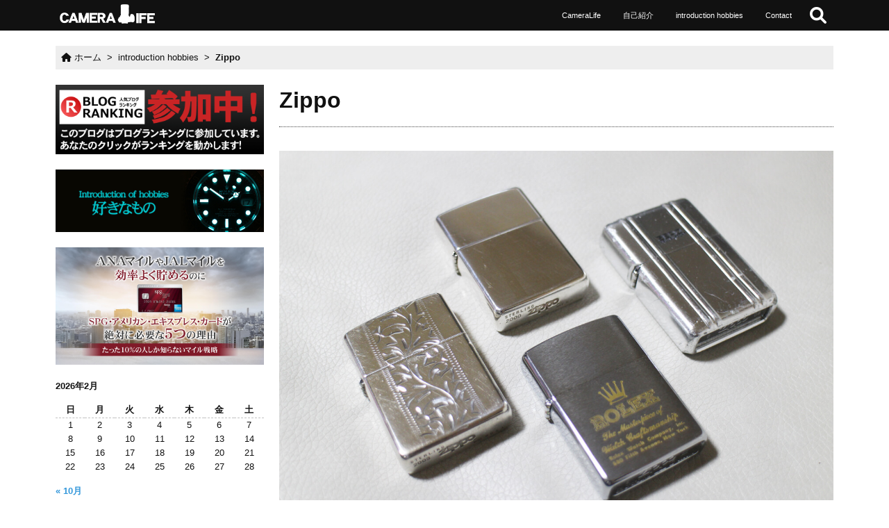

--- FILE ---
content_type: text/html; charset=UTF-8
request_url: https://camera-life.photo/introduction-hobbies/zippo
body_size: 18703
content:
<!DOCTYPE html> <!--[if lt IE 7]><html class="no-js lt-ie9 lt-ie8 lt-ie7" dir="ltr" lang="ja"
 prefix="og: https://ogp.me/ns#" > <![endif]--> <!--[if IE 7]><html class="no-js lt-ie9 lt-ie8" dir="ltr" lang="ja"
 prefix="og: https://ogp.me/ns#" > <![endif]--> <!--[if IE 8]><html class="no-js lt-ie9" dir="ltr" lang="ja"
 prefix="og: https://ogp.me/ns#" > <![endif]--> <!--[if gt IE 8]><!--><html class="no-js" dir="ltr" lang="ja"
 prefix="og: https://ogp.me/ns#" > <!--<![endif]--><head><meta charset="UTF-8"><meta http-equiv="X-UA-Compatible" content="IE=edge,chrome=1"><meta name="description" content="
左から2003年STARLING SILVER　2000年STARLING SILVER ZERO HALLIYBURTON 1996年 ROLEX正規ノベルティ品（非売品）です。  "/><meta name="viewport" content="width=device-width, initial-scale=1, minimum-scale=1, maximum-scale=1"><meta name="format-detection" content="telephone=no"><title>Zippo | CameraLifeと日々のブログ</title><meta name="description" content="zippo大好きです" /><meta name="robots" content="max-image-preview:large" /><link rel="canonical" href="https://camera-life.photo/introduction-hobbies/zippo" /><meta name="generator" content="All in One SEO (AIOSEO) 4.4.2" /><meta property="og:locale" content="ja_JP" /><meta property="og:site_name" content="CameraLifeと日々のブログ" /><meta property="og:type" content="article" /><meta property="og:title" content="Zippo | CameraLifeと日々のブログ" /><meta property="og:description" content="zippo大好きです" /><meta property="og:url" content="https://camera-life.photo/introduction-hobbies/zippo" /><meta property="og:image" content="https://camera-life.photo/wp-content/uploads/2016/12/IMG_0899.jpg" /><meta property="og:image:secure_url" content="https://camera-life.photo/wp-content/uploads/2016/12/IMG_0899.jpg" /><meta property="og:image:width" content="1920" /><meta property="og:image:height" content="1280" /><meta property="article:published_time" content="2016-12-19T09:17:19+00:00" /><meta property="article:modified_time" content="2017-03-20T16:16:04+00:00" /><meta name="twitter:card" content="summary" /><meta name="twitter:title" content="Zippo | CameraLifeと日々のブログ" /><meta name="twitter:description" content="zippo大好きです" /><meta name="twitter:image" content="https://camera-life.photo/wp-content/uploads/2016/12/IMG_0899.jpg" /> <script type="application/ld+json" class="aioseo-schema">{"@context":"https:\/\/schema.org","@graph":[{"@type":"BreadcrumbList","@id":"https:\/\/camera-life.photo\/introduction-hobbies\/zippo#breadcrumblist","itemListElement":[{"@type":"ListItem","@id":"https:\/\/camera-life.photo\/#listItem","position":1,"item":{"@type":"WebPage","@id":"https:\/\/camera-life.photo\/","name":"\u30db\u30fc\u30e0","description":"\u30d7\u30e9\u30a4\u30d9\u30fc\u30c8\u30d6\u30ed\u30b0\u3067\u3059\u3002\u81ea\u5206\u3067\u64ae\u5f71\u3057\u305f\u5199\u771f\u3092\u4e2d\u5fc3\u306b\u516c\u958b\u3057\u3066\u3086\u304d\u305f\u3044\u3068\u601d\u3044\u307e\u3059\u3002","url":"https:\/\/camera-life.photo\/"},"nextItem":"https:\/\/camera-life.photo\/introduction-hobbies#listItem"},{"@type":"ListItem","@id":"https:\/\/camera-life.photo\/introduction-hobbies#listItem","position":2,"item":{"@type":"WebPage","@id":"https:\/\/camera-life.photo\/introduction-hobbies","name":"introduction hobbies","description":"\u81ea\u5206\u306e\u597d\u304d\u306a\u3082\u306e\u3084\u30b3\u30ec\u30af\u30b7\u30e7\u30f3\u306e\u7d39\u4ecb\u3067\u3059\u3002","url":"https:\/\/camera-life.photo\/introduction-hobbies"},"nextItem":"https:\/\/camera-life.photo\/introduction-hobbies\/zippo#listItem","previousItem":"https:\/\/camera-life.photo\/#listItem"},{"@type":"ListItem","@id":"https:\/\/camera-life.photo\/introduction-hobbies\/zippo#listItem","position":3,"item":{"@type":"WebPage","@id":"https:\/\/camera-life.photo\/introduction-hobbies\/zippo","name":"Zippo","description":"zippo\u5927\u597d\u304d\u3067\u3059","url":"https:\/\/camera-life.photo\/introduction-hobbies\/zippo"},"previousItem":"https:\/\/camera-life.photo\/introduction-hobbies#listItem"}]},{"@type":"Organization","@id":"https:\/\/camera-life.photo\/#organization","name":"CameraLife\u3068\u65e5\u3005\u306e\u30d6\u30ed\u30b0","url":"https:\/\/camera-life.photo\/"},{"@type":"WebPage","@id":"https:\/\/camera-life.photo\/introduction-hobbies\/zippo#webpage","url":"https:\/\/camera-life.photo\/introduction-hobbies\/zippo","name":"Zippo | CameraLife\u3068\u65e5\u3005\u306e\u30d6\u30ed\u30b0","description":"zippo\u5927\u597d\u304d\u3067\u3059","inLanguage":"ja","isPartOf":{"@id":"https:\/\/camera-life.photo\/#website"},"breadcrumb":{"@id":"https:\/\/camera-life.photo\/introduction-hobbies\/zippo#breadcrumblist"},"image":{"@type":"ImageObject","url":"https:\/\/camera-life.photo\/wp-content\/uploads\/2016\/12\/IMG_0899.jpg","@id":"https:\/\/camera-life.photo\/#mainImage","width":1920,"height":1280},"primaryImageOfPage":{"@id":"https:\/\/camera-life.photo\/introduction-hobbies\/zippo#mainImage"},"datePublished":"2016-12-19T09:17:19+09:00","dateModified":"2017-03-20T16:16:04+09:00"},{"@type":"WebSite","@id":"https:\/\/camera-life.photo\/#website","url":"https:\/\/camera-life.photo\/","name":"CameraLife\u3068\u65e5\u3005\u306e\u30d6\u30ed\u30b0","description":"\u30d7\u30e9\u30a4\u30d9\u30fc\u30c8\u30d6\u30ed\u30b0\u3067\u3059\u3002\u81ea\u5206\u3067\u64ae\u5f71\u3057\u305f\u5199\u771f\u3092\u4e2d\u5fc3\u306b\u516c\u958b\u3057\u3066\u3086\u304d\u305f\u3044\u3068\u601d\u3044\u307e\u3059\u3002","inLanguage":"ja","publisher":{"@id":"https:\/\/camera-life.photo\/#organization"}}]}</script> <link rel='dns-prefetch' href='//secure.gravatar.com' /><link rel='dns-prefetch' href='//stats.wp.com' /><link rel='dns-prefetch' href='//maxcdn.bootstrapcdn.com' /><link rel='dns-prefetch' href='//v0.wordpress.com' /><link rel="alternate" type="application/rss+xml" title="CameraLifeと日々のブログ &raquo; フィード" href="https://camera-life.photo/feed" /><link rel="alternate" type="application/rss+xml" title="CameraLifeと日々のブログ &raquo; コメントフィード" href="https://camera-life.photo/comments/feed" /> <script defer src="[data-uri]"></script> <style type="text/css">img.wp-smiley,
img.emoji {
	display: inline !important;
	border: none !important;
	box-shadow: none !important;
	height: 1em !important;
	width: 1em !important;
	margin: 0 0.07em !important;
	vertical-align: -0.1em !important;
	background: none !important;
	padding: 0 !important;
}</style><link rel='stylesheet' id='wp-block-library-css' href='https://camera-life.photo/wp-includes/css/dist/block-library/style.min.css?ver=6.2.8' type='text/css' media='all' /><style id='wp-block-library-inline-css' type='text/css'>.has-text-align-justify{text-align:justify;}</style><link rel='stylesheet' id='jetpack-videopress-video-block-view-css' href='https://camera-life.photo/wp-content/cache/autoptimize/css/autoptimize_single_d55f4b939d68ed652b0d9f2b5717ea21.css?minify=false&#038;ver=34ae973733627b74a14e' type='text/css' media='all' /><link rel='stylesheet' id='mediaelement-css' href='https://camera-life.photo/wp-includes/js/mediaelement/mediaelementplayer-legacy.min.css?ver=4.2.17' type='text/css' media='all' /><link rel='stylesheet' id='wp-mediaelement-css' href='https://camera-life.photo/wp-includes/js/mediaelement/wp-mediaelement.min.css?ver=6.2.8' type='text/css' media='all' /><link rel='stylesheet' id='classic-theme-styles-css' href='https://camera-life.photo/wp-includes/css/classic-themes.min.css?ver=6.2.8' type='text/css' media='all' /><style id='global-styles-inline-css' type='text/css'>body{--wp--preset--color--black: #000000;--wp--preset--color--cyan-bluish-gray: #abb8c3;--wp--preset--color--white: #ffffff;--wp--preset--color--pale-pink: #f78da7;--wp--preset--color--vivid-red: #cf2e2e;--wp--preset--color--luminous-vivid-orange: #ff6900;--wp--preset--color--luminous-vivid-amber: #fcb900;--wp--preset--color--light-green-cyan: #7bdcb5;--wp--preset--color--vivid-green-cyan: #00d084;--wp--preset--color--pale-cyan-blue: #8ed1fc;--wp--preset--color--vivid-cyan-blue: #0693e3;--wp--preset--color--vivid-purple: #9b51e0;--wp--preset--gradient--vivid-cyan-blue-to-vivid-purple: linear-gradient(135deg,rgba(6,147,227,1) 0%,rgb(155,81,224) 100%);--wp--preset--gradient--light-green-cyan-to-vivid-green-cyan: linear-gradient(135deg,rgb(122,220,180) 0%,rgb(0,208,130) 100%);--wp--preset--gradient--luminous-vivid-amber-to-luminous-vivid-orange: linear-gradient(135deg,rgba(252,185,0,1) 0%,rgba(255,105,0,1) 100%);--wp--preset--gradient--luminous-vivid-orange-to-vivid-red: linear-gradient(135deg,rgba(255,105,0,1) 0%,rgb(207,46,46) 100%);--wp--preset--gradient--very-light-gray-to-cyan-bluish-gray: linear-gradient(135deg,rgb(238,238,238) 0%,rgb(169,184,195) 100%);--wp--preset--gradient--cool-to-warm-spectrum: linear-gradient(135deg,rgb(74,234,220) 0%,rgb(151,120,209) 20%,rgb(207,42,186) 40%,rgb(238,44,130) 60%,rgb(251,105,98) 80%,rgb(254,248,76) 100%);--wp--preset--gradient--blush-light-purple: linear-gradient(135deg,rgb(255,206,236) 0%,rgb(152,150,240) 100%);--wp--preset--gradient--blush-bordeaux: linear-gradient(135deg,rgb(254,205,165) 0%,rgb(254,45,45) 50%,rgb(107,0,62) 100%);--wp--preset--gradient--luminous-dusk: linear-gradient(135deg,rgb(255,203,112) 0%,rgb(199,81,192) 50%,rgb(65,88,208) 100%);--wp--preset--gradient--pale-ocean: linear-gradient(135deg,rgb(255,245,203) 0%,rgb(182,227,212) 50%,rgb(51,167,181) 100%);--wp--preset--gradient--electric-grass: linear-gradient(135deg,rgb(202,248,128) 0%,rgb(113,206,126) 100%);--wp--preset--gradient--midnight: linear-gradient(135deg,rgb(2,3,129) 0%,rgb(40,116,252) 100%);--wp--preset--duotone--dark-grayscale: url('#wp-duotone-dark-grayscale');--wp--preset--duotone--grayscale: url('#wp-duotone-grayscale');--wp--preset--duotone--purple-yellow: url('#wp-duotone-purple-yellow');--wp--preset--duotone--blue-red: url('#wp-duotone-blue-red');--wp--preset--duotone--midnight: url('#wp-duotone-midnight');--wp--preset--duotone--magenta-yellow: url('#wp-duotone-magenta-yellow');--wp--preset--duotone--purple-green: url('#wp-duotone-purple-green');--wp--preset--duotone--blue-orange: url('#wp-duotone-blue-orange');--wp--preset--font-size--small: 13px;--wp--preset--font-size--medium: 20px;--wp--preset--font-size--large: 36px;--wp--preset--font-size--x-large: 42px;--wp--preset--spacing--20: 0.44rem;--wp--preset--spacing--30: 0.67rem;--wp--preset--spacing--40: 1rem;--wp--preset--spacing--50: 1.5rem;--wp--preset--spacing--60: 2.25rem;--wp--preset--spacing--70: 3.38rem;--wp--preset--spacing--80: 5.06rem;--wp--preset--shadow--natural: 6px 6px 9px rgba(0, 0, 0, 0.2);--wp--preset--shadow--deep: 12px 12px 50px rgba(0, 0, 0, 0.4);--wp--preset--shadow--sharp: 6px 6px 0px rgba(0, 0, 0, 0.2);--wp--preset--shadow--outlined: 6px 6px 0px -3px rgba(255, 255, 255, 1), 6px 6px rgba(0, 0, 0, 1);--wp--preset--shadow--crisp: 6px 6px 0px rgba(0, 0, 0, 1);}:where(.is-layout-flex){gap: 0.5em;}body .is-layout-flow > .alignleft{float: left;margin-inline-start: 0;margin-inline-end: 2em;}body .is-layout-flow > .alignright{float: right;margin-inline-start: 2em;margin-inline-end: 0;}body .is-layout-flow > .aligncenter{margin-left: auto !important;margin-right: auto !important;}body .is-layout-constrained > .alignleft{float: left;margin-inline-start: 0;margin-inline-end: 2em;}body .is-layout-constrained > .alignright{float: right;margin-inline-start: 2em;margin-inline-end: 0;}body .is-layout-constrained > .aligncenter{margin-left: auto !important;margin-right: auto !important;}body .is-layout-constrained > :where(:not(.alignleft):not(.alignright):not(.alignfull)){max-width: var(--wp--style--global--content-size);margin-left: auto !important;margin-right: auto !important;}body .is-layout-constrained > .alignwide{max-width: var(--wp--style--global--wide-size);}body .is-layout-flex{display: flex;}body .is-layout-flex{flex-wrap: wrap;align-items: center;}body .is-layout-flex > *{margin: 0;}:where(.wp-block-columns.is-layout-flex){gap: 2em;}.has-black-color{color: var(--wp--preset--color--black) !important;}.has-cyan-bluish-gray-color{color: var(--wp--preset--color--cyan-bluish-gray) !important;}.has-white-color{color: var(--wp--preset--color--white) !important;}.has-pale-pink-color{color: var(--wp--preset--color--pale-pink) !important;}.has-vivid-red-color{color: var(--wp--preset--color--vivid-red) !important;}.has-luminous-vivid-orange-color{color: var(--wp--preset--color--luminous-vivid-orange) !important;}.has-luminous-vivid-amber-color{color: var(--wp--preset--color--luminous-vivid-amber) !important;}.has-light-green-cyan-color{color: var(--wp--preset--color--light-green-cyan) !important;}.has-vivid-green-cyan-color{color: var(--wp--preset--color--vivid-green-cyan) !important;}.has-pale-cyan-blue-color{color: var(--wp--preset--color--pale-cyan-blue) !important;}.has-vivid-cyan-blue-color{color: var(--wp--preset--color--vivid-cyan-blue) !important;}.has-vivid-purple-color{color: var(--wp--preset--color--vivid-purple) !important;}.has-black-background-color{background-color: var(--wp--preset--color--black) !important;}.has-cyan-bluish-gray-background-color{background-color: var(--wp--preset--color--cyan-bluish-gray) !important;}.has-white-background-color{background-color: var(--wp--preset--color--white) !important;}.has-pale-pink-background-color{background-color: var(--wp--preset--color--pale-pink) !important;}.has-vivid-red-background-color{background-color: var(--wp--preset--color--vivid-red) !important;}.has-luminous-vivid-orange-background-color{background-color: var(--wp--preset--color--luminous-vivid-orange) !important;}.has-luminous-vivid-amber-background-color{background-color: var(--wp--preset--color--luminous-vivid-amber) !important;}.has-light-green-cyan-background-color{background-color: var(--wp--preset--color--light-green-cyan) !important;}.has-vivid-green-cyan-background-color{background-color: var(--wp--preset--color--vivid-green-cyan) !important;}.has-pale-cyan-blue-background-color{background-color: var(--wp--preset--color--pale-cyan-blue) !important;}.has-vivid-cyan-blue-background-color{background-color: var(--wp--preset--color--vivid-cyan-blue) !important;}.has-vivid-purple-background-color{background-color: var(--wp--preset--color--vivid-purple) !important;}.has-black-border-color{border-color: var(--wp--preset--color--black) !important;}.has-cyan-bluish-gray-border-color{border-color: var(--wp--preset--color--cyan-bluish-gray) !important;}.has-white-border-color{border-color: var(--wp--preset--color--white) !important;}.has-pale-pink-border-color{border-color: var(--wp--preset--color--pale-pink) !important;}.has-vivid-red-border-color{border-color: var(--wp--preset--color--vivid-red) !important;}.has-luminous-vivid-orange-border-color{border-color: var(--wp--preset--color--luminous-vivid-orange) !important;}.has-luminous-vivid-amber-border-color{border-color: var(--wp--preset--color--luminous-vivid-amber) !important;}.has-light-green-cyan-border-color{border-color: var(--wp--preset--color--light-green-cyan) !important;}.has-vivid-green-cyan-border-color{border-color: var(--wp--preset--color--vivid-green-cyan) !important;}.has-pale-cyan-blue-border-color{border-color: var(--wp--preset--color--pale-cyan-blue) !important;}.has-vivid-cyan-blue-border-color{border-color: var(--wp--preset--color--vivid-cyan-blue) !important;}.has-vivid-purple-border-color{border-color: var(--wp--preset--color--vivid-purple) !important;}.has-vivid-cyan-blue-to-vivid-purple-gradient-background{background: var(--wp--preset--gradient--vivid-cyan-blue-to-vivid-purple) !important;}.has-light-green-cyan-to-vivid-green-cyan-gradient-background{background: var(--wp--preset--gradient--light-green-cyan-to-vivid-green-cyan) !important;}.has-luminous-vivid-amber-to-luminous-vivid-orange-gradient-background{background: var(--wp--preset--gradient--luminous-vivid-amber-to-luminous-vivid-orange) !important;}.has-luminous-vivid-orange-to-vivid-red-gradient-background{background: var(--wp--preset--gradient--luminous-vivid-orange-to-vivid-red) !important;}.has-very-light-gray-to-cyan-bluish-gray-gradient-background{background: var(--wp--preset--gradient--very-light-gray-to-cyan-bluish-gray) !important;}.has-cool-to-warm-spectrum-gradient-background{background: var(--wp--preset--gradient--cool-to-warm-spectrum) !important;}.has-blush-light-purple-gradient-background{background: var(--wp--preset--gradient--blush-light-purple) !important;}.has-blush-bordeaux-gradient-background{background: var(--wp--preset--gradient--blush-bordeaux) !important;}.has-luminous-dusk-gradient-background{background: var(--wp--preset--gradient--luminous-dusk) !important;}.has-pale-ocean-gradient-background{background: var(--wp--preset--gradient--pale-ocean) !important;}.has-electric-grass-gradient-background{background: var(--wp--preset--gradient--electric-grass) !important;}.has-midnight-gradient-background{background: var(--wp--preset--gradient--midnight) !important;}.has-small-font-size{font-size: var(--wp--preset--font-size--small) !important;}.has-medium-font-size{font-size: var(--wp--preset--font-size--medium) !important;}.has-large-font-size{font-size: var(--wp--preset--font-size--large) !important;}.has-x-large-font-size{font-size: var(--wp--preset--font-size--x-large) !important;}
.wp-block-navigation a:where(:not(.wp-element-button)){color: inherit;}
:where(.wp-block-columns.is-layout-flex){gap: 2em;}
.wp-block-pullquote{font-size: 1.5em;line-height: 1.6;}</style><link rel='stylesheet' id='contact-form-7-css' href='https://camera-life.photo/wp-content/cache/autoptimize/css/autoptimize_single_0e4a098f3f6e3faede64db8b9da80ba2.css?ver=5.7.7' type='text/css' media='all' /><style id='contact-form-7-inline-css' type='text/css'>.grecaptcha-badge{opacity: 0;}</style><link rel='stylesheet' id='fancybox-for-wp-css' href='https://camera-life.photo/wp-content/cache/autoptimize/css/autoptimize_single_592ead116e192a422e3e033ccad4f39d.css?ver=1.3.4' type='text/css' media='all' /><link rel='stylesheet' id='child-pages-shortcode-css-css' href='https://camera-life.photo/wp-content/plugins/child-pages-shortcode/css/child-pages-shortcode.min.css?ver=1.1.4' type='text/css' media='all' /><link rel='stylesheet' id='mf-font-awesome-css' href='//maxcdn.bootstrapcdn.com/font-awesome/4.2.0/css/font-awesome.min.css?ver=4.2.0' type='text/css' media='all' /><link rel='stylesheet' id='manyface-style-css' href='https://camera-life.photo/wp-content/cache/autoptimize/css/autoptimize_single_7f302a4369358cae72782aff5a378d36.css?ver=1.25' type='text/css' media='all' /><link rel='stylesheet' id='bxslider-style-css' href='https://camera-life.photo/wp-content/cache/autoptimize/css/autoptimize_single_70343958342bede0f1207cc1466dcbcb.css?ver=4.1.2d' type='text/css' media='all' /><link rel='stylesheet' id='vk-font-awesome-css' href='https://camera-life.photo/wp-content/plugins/vk-post-author-display/vendor/vektor-inc/font-awesome-versions/src/versions/6/css/all.min.css?ver=6.1.0' type='text/css' media='all' /><link rel='stylesheet' id='va-social-buzz-css' href='https://camera-life.photo/wp-content/plugins/va-social-buzz/assets/css/style.min.css?ver=1.1.14' type='text/css' media='all' /><style id='va-social-buzz-inline-css' type='text/css'>.va-social-buzz .vasb_fb .vasb_fb_thumbnail{background-image:url(https://camera-life.photo/wp-content/uploads/2016/12/IMG_0899.jpg);}#secondary #widget-area .va-social-buzz .vasb_fb .vasb_fb_like,#secondary .widget-area .va-social-buzz .vasb_fb .vasb_fb_like,#secondary.widget-area .va-social-buzz .vasb_fb .vasb_fb_like,.secondary .widget-area .va-social-buzz .vasb_fb .vasb_fb_like,.sidebar-container .va-social-buzz .vasb_fb .vasb_fb_like,.va-social-buzz .vasb_fb .vasb_fb_like{background-color:rgba(43,43,43,0.7);color:#ffffff;}@media only screen and (min-width:711px){.va-social-buzz .vasb_fb .vasb_fb_like{background-color:rgba(43,43,43,1);}}</style><link rel='stylesheet' id='jetpack_css-css' href='https://camera-life.photo/wp-content/cache/autoptimize/css/autoptimize_single_38fd1775284d4c5dd0993da464b59526.css?ver=12.3.1' type='text/css' media='all' /> <script type='text/javascript' src='https://camera-life.photo/wp-includes/js/jquery/jquery.min.js?ver=3.6.4' id='jquery-core-js'></script> <script defer type='text/javascript' src='https://camera-life.photo/wp-includes/js/jquery/jquery-migrate.min.js?ver=3.4.0' id='jquery-migrate-js'></script> <script defer type='text/javascript' src='https://camera-life.photo/wp-content/cache/autoptimize/js/autoptimize_single_cd979ada3d42377f0f6ef56c3cdc8010.js?ver=1.3.4' id='fancybox-for-wp-js'></script> <script defer type='text/javascript' src='https://camera-life.photo/wp-content/plugins/child-pages-shortcode/js/child-pages-shortcode.min.js?ver=1.1.4' id='child-pages-shortcode-js'></script> <script defer type='text/javascript' src='https://camera-life.photo/wp-content/themes/manyface/js/vendor/modernizr-2.6.2-respond-1.1.0.min.js' id='modernizr-respond-js'></script> <link rel="https://api.w.org/" href="https://camera-life.photo/wp-json/" /><link rel="alternate" type="application/json" href="https://camera-life.photo/wp-json/wp/v2/pages/1093" /><link rel="EditURI" type="application/rsd+xml" title="RSD" href="https://camera-life.photo/xmlrpc.php?rsd" /><link rel="wlwmanifest" type="application/wlwmanifest+xml" href="https://camera-life.photo/wp-includes/wlwmanifest.xml" /><meta name="generator" content="WordPress 6.2.8" /><link rel='shortlink' href='https://wp.me/P86pGh-hD' /><link rel="alternate" type="application/json+oembed" href="https://camera-life.photo/wp-json/oembed/1.0/embed?url=https%3A%2F%2Fcamera-life.photo%2Fintroduction-hobbies%2Fzippo" /><link rel="alternate" type="text/xml+oembed" href="https://camera-life.photo/wp-json/oembed/1.0/embed?url=https%3A%2F%2Fcamera-life.photo%2Fintroduction-hobbies%2Fzippo&#038;format=xml" /> <style type="text/css">.fancybox-slide--image .fancybox-content{background-color: #FFFFFF}div.fancybox-caption{display:none !important;}
	
	img.fancybox-image{border-width:10px;border-color:#FFFFFF;border-style:solid;}
	div.fancybox-bg{background-color:rgba(102,102,102,0.3);opacity:1 !important;}div.fancybox-content{border-color:#FFFFFF}
	div#fancybox-title{background-color:#FFFFFF}
	div.fancybox-content{background-color:#FFFFFF}
	div#fancybox-title-inside{color:#333333}
	
	
	
	div.fancybox-caption p.caption-title{display:inline-block}
	div.fancybox-caption p.caption-title{font-size:14px}
	div.fancybox-caption p.caption-title{color:#333333}
	div.fancybox-caption {color:#333333}div.fancybox-caption p.caption-title {background:#fff; width:auto;padding:10px 30px;}div.fancybox-content p.caption-title{color:#333333;margin: 0;padding: 5px 0;}body.fancybox-active .fancybox-container .fancybox-stage .fancybox-content .fancybox-close-small{display:block;}</style><script defer src="[data-uri]"></script>  <script>(function(i,s,o,g,r,a,m){i['GoogleAnalyticsObject']=r;i[r]=i[r]||function(){
  (i[r].q=i[r].q||[]).push(arguments)},i[r].l=1*new Date();a=s.createElement(o),
  m=s.getElementsByTagName(o)[0];a.async=1;a.src=g;m.parentNode.insertBefore(a,m)
  })(window,document,'script','//www.google-analytics.com/analytics.js','ga');

  ga('create', 'UA-57279237-1', 'auto');
  ga('send', 'pageview');</script> <script async src="//pagead2.googlesyndication.com/pagead/js/adsbygoogle.js"></script> <script>(adsbygoogle = window.adsbygoogle || []).push({
          google_ad_client: "ca-pub-4927997989210649",
          enable_page_level_ads: true
     });</script><link rel="Shortcut Icon" type="image/x-icon" href="https://camera-life.photo/wp-content/uploads/2014/12/547dfee972c6b.ico" /><link rel="apple-touch-icon-precomposed" href="https://camera-life.photo/wp-content/uploads/2016/04/logo.png" /><style>img#wpstats{display:none}</style><style type="text/css">.broken_link, a.broken_link {
	text-decoration: line-through;
}</style><link rel="stylesheet" type="text/css" id="wp-custom-css" href="https://camera-life.photo/?custom-css=15573b6c47" /><style type="text/css">/*------------------------------------
Admin Setting
------------------------------------*/
.post-content {
    font-size: 15px;
}

/*
# 文字選択（ドラッグ反転）時の色設定
*/
::-moz-selection {
color: #111; background-color: #eee;}

::selection {
color: #111; background-color: #eee;}

/*
# ヘッダーデザイン設定
*/
/* ロゴ設定 */
#logo a {
color: #fff;}

#logo a:hover {
color: #3498db;}

/* メニュー設定 */
#global-nav a, #drawer-menu a, #toggle-nav a, #toggle-search a, #back-top a {
color: #fff;}

#global-nav a:hover, #global-nav .current-menu-item > a, #drawer-menu a:hover, #drawer-menu .current-menu-item > a, #drawer-menu .current-menu-item > a:hover, #toggle-nav:hover a, #toggle-nav.active, #toggle-search:hover a, #back-top:hover a {
color: #fff;}

#global-nav a:hover, #drawer-menu a:hover, #drawer-menu .current-menu-item > a:hover, #toggle-nav:hover a, #toggle-nav.active, #toggle-search:hover a, #back-top:hover a {
background-color: #3498db;}

/* 背景設定 */
#header, #global-nav .sub-menu, #drawer-menu /*#drawer-menu a:hover .show-pulldown i*/ {
background-color: #111;}

#header {
   }

/* 検索ボックス設定 */
#header .search-form dt input {
color: #eee;}

#header .search-form dt input {
background-color: #111;}

#header .search-form dd button {
color: #fff; background-color: #111;}

#header .search-form dd button:hover {
color: #fff; background-color: #3498db;}

#search-box {
background-color: #444;    }

/*
# ドロワーメニュー設定
*/
/* サブメニュー表示用ボタンの設定 */
/* mfDrawerBtnTextColor */
.show-pulldown i {
color: #fff;}

/* mfDrawerBtnBgColor */
.show-pulldown i {
background-color: #444;}

/* mfDrawerBtnTextHoverColor */
.show-pulldown i:hover {
color: #3498db;}

/* mfDrawerBtnBgHoverColor */
.show-pulldown i:hover {
background-color: #fff;}

/* mfDrawerBtnTextActiveColor */
.show-pulldown.active-accordion i {
color: #3498db;}

/* mfDrawerBtnBgActiveColor */
.show-pulldown.active-accordion i {
background-color: #fff;}

/*
# 固定ページのアイキャッチ背景設定
*/
/* 背景設定 */
.page-eyecatch {
background-color: #444; background-image: url("https://camera-life.photo/wp-content/themes/manyface/img/overlay.png");   }

/*
# コンテンツの設定
*/
/* 文字設定 */
body {
color: #111;}

a {
color: #111;}

a:hover, .widget_calendar a {
color: #3498db;}

/* ボタン設定 */
input[type="submit"], .to-list a, .update-info .update-meta span, .post-category a, .post-nav span, .pagination .current, .reply a, .navigation a, .search-form dd button, .page-links a {
color: #fff;}

input[type="submit"], .to-list a, .update-info .update-type, .post-category a, .post-nav span, .pagination .current, .reply a, .navigation a, .search-form dd button, .page-links a {
background-color: #111;}

input[type="submit"]:hover, .to-list a:hover, .update-info .new, .post-category a:hover, .post-nav a:hover span, .pagination a:hover, .reply a:hover, .navigation a:hover, .search-form dd button:hover, .page-links a:hover {
color: #fff;}

input[type="submit"]:hover, .to-list a:hover, .update-info .new, .post-category a:hover, .post-nav a:hover span, .pagination a:hover, .reply a:hover, .navigation a:hover, .search-form dd button:hover, .page-links a:hover {
background-color: #3498db;}

/* ウィジェット設定 */
.widget-title {
color: #111;}

.widget_categories a:hover, .widget_archive a:hover {
color: #3498db; background-color: #eee;}

.widget_categories span, .widget_categories span {
    color: #111;
    background: #eee;
}

.widget_categories a:hover span, .widget_archive a:hover span {
    color: #eee;
    background: #3498db;
}

/* フォーム設定 */
input,
textarea,
select,
button {
color: #111; border-color: #c3c3c3; background-color: #fff;}

/* 背景設定 */
body {
background-color: #fff;    }

/*
# フッター上部の設定
*/
/* 文字設定 */
#footer-top {
color: #fff;}

#footer-top a {
color: #fff;}

#footer-top a:hover {
color: #3498db;}

/* スライダーのボタン設定 */
.bx-prev .fa,
.bx-next .fa {
color: #fff;}

.bx-wrapper .bx-controls-direction a,
.bx-wrapper .bx-pager.bx-default-pager a {
background-color: #666;}

.bx-wrapper .bx-controls-direction a:hover .fa {
color: #fff;}

.bx-wrapper .bx-controls-direction a:hover,
.bx-wrapper .bx-pager.bx-default-pager a:hover,
.bx-wrapper .bx-pager.bx-default-pager a.active {
background-color: #3498db;}

/* 背景設定 */
#footer-top {
background-color: #444; background-image: url("https://camera-life.photo/wp-content/themes/manyface/img/overlay.png");   }

/*
# フッター中部の設定
*/
/* 文字設定 */
#footer-middle {
color: #888888;}

.footer-widget a, .widget_calendar.footer-widget tbody a, .widget_calendar.footer-widget tfoot a {
color: #c3c3c3;}

.footer-widget a:hover, .widget_calendar.footer-widget a:hover, .widget_nav_menu.footer-widget .current_page_item > a, .widget_pages.footer-widget .current_page_item > a {
color: #3498db;}

/* ウィジェット設定 */
.footer-widget .widget-title {
color: #fff;}

.contact-button {
    border: solid 1px #fff;
}

.contact-button:hover {
    border: solid 1px #3498db;
}

.widget_categories.footer-widget a:hover, .widget_archive.footer-widget a:hover, .widget_nav_menu.footer-widget a:hover, .widget_pages.footer-widget a:hover {
color: #3498db; background-color: #eee;}

.widget_categories.footer-widget span, .widget_archive.footer-widget span {
    color: #1b1b1b;
    background: #c3c3c3;
}

.widget_categories.footer-widget a:hover span, .widget_archive.footer-widget a:hover span {
    color: #eee;
    background: #3498db;
}

/* フォーム設定 */
.footer-widget input,
.footer-widget textarea,
.footer-widget select,
.footer-widget button {
color: #111; background-color: #888888;}

.widget_search.footer-widget .search-form button {
color: #c3c3c3; background-color: #666;}

.widget_search.footer-widget .search-form button:hover {
color: #fff; background-color: #3498db;}

/* 背景設定 */
#footer-middle {
background-color: #1b1b1b;    }

/*
# フッター下部の設定
*/
/* 文字設定 */
#footer-bottom {
color: #868686;}

#footer-bottom a {
color: #888888;}

#footer-bottom a:hover {
color: #c3c3c3;}

/* 背景設定 */
/* mfFooterBottomBgColor */
#footer-bottom {
background-color: #111;    }

//</style></head><body class="page-template-default page page-id-1093 page-child parent-pageid-1017 fa_v6_css two-column enabled-mainvisual"><header id="header"><div class="inner"><div id="logo"><a href="https://camera-life.photo/"><span> <img src="//camera-life.photo/wp-content/uploads/2014/12/logo_top1.png" width="240" height="44" alt=""/> </span></a></div><div id="toggle-nav"> <a href="#global-nav"><i class="fa fa-bars"></i></a></div><div id="toggle-search"> <a href="#" onclick="return false;"><i class="fa fa-search"></i></a></div><nav id="global-nav"><ul id="menu-%e3%83%88%e3%83%83%e3%83%97%e3%83%a1%e3%83%8b%e3%83%a5%e3%83%bc" class="global-nav-parent"><li id="menu-item-15" class="menu-item menu-item-type-post_type menu-item-object-page menu-item-15"><a href="https://camera-life.photo/%ef%bd%83%ef%bd%81%ef%bd%8d%ef%bd%85%ef%bd%92%ef%bd%8c%ef%bd%89%ef%bd%86%ef%bd%85">CameraLife</a></li><li id="menu-item-1421" class="menu-item menu-item-type-post_type menu-item-object-page menu-item-1421"><a href="https://camera-life.photo/profile">自己紹介</a></li><li id="menu-item-1020" class="menu-item menu-item-type-post_type menu-item-object-page current-page-ancestor menu-item-1020"><a href="https://camera-life.photo/introduction-hobbies">introduction hobbies</a></li><li id="menu-item-13" class="menu-item menu-item-type-post_type menu-item-object-page menu-item-13"><a href="https://camera-life.photo/contact">Contact</a></li></ul></nav></div><div id="search-box"><div class="inner"><form role="search" method="get" class="search-form" action="https://camera-life.photo/"><dl><dt><input type="text" value="" name="s" class="search-text" placeholder="キーワード"/></dt><dd> <button type="submit" class="search-submit" value=""><i class="fa fa-search"></i></button></dd></dl></form></div></div></header><div id="contents-area"><div id="breadcrumbs" class="header-after inner"><ol itemprop="breadcrumb"><li class="bc-home" itemscope itemtype="http://data-vocabulary.org/Breadcrumb"><a href="https://camera-life.photo" itemprop="url"><span  itemprop="title"><i class="fa fa-home"></i>ホーム</span></a></li><li>&nbsp;&gt;&nbsp;</li><li itemscope itemtype="http://data-vocabulary.org/Breadcrumb"><a href="https://camera-life.photo/introduction-hobbies" itemprop="url"><span itemprop="title">introduction hobbies</span></a></li><li>&nbsp;&gt;&nbsp;</li><li class="bc-current" itemscope itemtype="http://data-vocabulary.org/Breadcrumb"><span itemprop="title"><strong>Zippo</strong></span></li></ol></div><div id="contents" class="inner"><div id="main-wrapper"><div id="main"><article class="post-1093 page type-page status-publish has-post-thumbnail hentry"><div class="post-header"><h1 class="content-title">Zippo</h1></div><div class="post-content"><p><a href="https://camera-life.photo/wp-content/uploads/2016/12/IMG_1019.jpg"><img decoding="async" class="aligncenter size-full wp-image-1174" src="https://camera-life.photo/wp-content/uploads/2016/12/IMG_1019.jpg" alt="" width="1260" height="840" srcset="https://camera-life.photo/wp-content/uploads/2016/12/IMG_1019.jpg 1260w, https://camera-life.photo/wp-content/uploads/2016/12/IMG_1019-350x233.jpg 350w, https://camera-life.photo/wp-content/uploads/2016/12/IMG_1019-768x512.jpg 768w, https://camera-life.photo/wp-content/uploads/2016/12/IMG_1019-1024x683.jpg 1024w, https://camera-life.photo/wp-content/uploads/2016/12/IMG_1019-740x493.jpg 740w" sizes="(max-width: 1260px) 100vw, 1260px" /></a><br /> 左から2003年STARLING SILVER　2000年STARLING SILVER ZERO HALLIYBURTON 1996年 ROLEX正規ノベルティ品（非売品）です。</p><p><a href="/introduction-hobbies"><img decoding="async" loading="lazy" class="aligncenter wp-image-1097 size-large" src="https://camera-life.photo/wp-content/uploads/2016/12/Introduction-of-hobbies-1-1024x307.jpg" alt="好きなもの" width="798" height="239" srcset="https://camera-life.photo/wp-content/uploads/2016/12/Introduction-of-hobbies-1-1024x307.jpg 1024w, https://camera-life.photo/wp-content/uploads/2016/12/Introduction-of-hobbies-1-350x105.jpg 350w, https://camera-life.photo/wp-content/uploads/2016/12/Introduction-of-hobbies-1-768x230.jpg 768w, https://camera-life.photo/wp-content/uploads/2016/12/Introduction-of-hobbies-1-798x239.jpg 798w, https://camera-life.photo/wp-content/uploads/2016/12/Introduction-of-hobbies-1.jpg 1050w" sizes="(max-width: 798px) 100vw, 798px" /></a></p></div></article></div></div><div id="sidebar"><div id="main-side" class="page"><div id="widget_sp_image-16" class="widget-container sidebar-widget widget_sp_image"><a href="http://blog.with2.net/link.php?1228958" target="_blank" class="widget_sp_image-image-link"><img width="798" height="266" alt="人気ブログランキング参加中！このブログはブログランキングに参加しています。あなたのクリックがランキングを動かします！" class="attachment-full" style="max-width: 100%;" srcset="https://camera-life.photo/wp-content/uploads/2014/12/ranking.png 798w, https://camera-life.photo/wp-content/uploads/2014/12/ranking-350x116.png 350w" sizes="(max-width: 798px) 100vw, 798px" src="https://camera-life.photo/wp-content/uploads/2014/12/ranking.png" /></a></div><div id="widget_sp_image-19" class="widget-container sidebar-widget widget_sp_image"><a href="/introduction-hobbies" target="_self" class="widget_sp_image-image-link"><img width="1050" height="315" alt="Ｉｎｔｒｏｄｕｃｔｉｏｎ ｈｏｂｂｙｉｓ" class="attachment-full" style="max-width: 100%;" srcset="https://camera-life.photo/wp-content/uploads/2016/12/Introduction-of-hobbies-1.jpg 1050w, https://camera-life.photo/wp-content/uploads/2016/12/Introduction-of-hobbies-1-350x105.jpg 350w, https://camera-life.photo/wp-content/uploads/2016/12/Introduction-of-hobbies-1-768x230.jpg 768w, https://camera-life.photo/wp-content/uploads/2016/12/Introduction-of-hobbies-1-1024x307.jpg 1024w, https://camera-life.photo/wp-content/uploads/2016/12/Introduction-of-hobbies-1-798x239.jpg 798w" sizes="(max-width: 1050px) 100vw, 1050px" src="https://camera-life.photo/wp-content/uploads/2016/12/Introduction-of-hobbies-1.jpg" /></a></div><div id="widget_sp_image-29" class="widget-container sidebar-widget widget_sp_image"><a href="https://mile-cheat.com/spgamericanexpress" target="_blank" class="widget_sp_image-image-link"><img width="1920" height="1080" class="attachment-full" style="max-width: 100%;" srcset="https://camera-life.photo/wp-content/uploads/2018/12/visual.jpg 1920w, https://camera-life.photo/wp-content/uploads/2018/12/visual-350x197.jpg 350w, https://camera-life.photo/wp-content/uploads/2018/12/visual-768x432.jpg 768w, https://camera-life.photo/wp-content/uploads/2018/12/visual-1024x576.jpg 1024w, https://camera-life.photo/wp-content/uploads/2018/12/visual-798x449.jpg 798w" sizes="(max-width: 1920px) 100vw, 1920px" src="https://camera-life.photo/wp-content/uploads/2018/12/visual.jpg" /></a></div><div id="calendar-4" class="widget-container sidebar-widget widget_calendar"><div id="calendar_wrap" class="calendar_wrap"><table id="wp-calendar" class="wp-calendar-table"><caption>2026年2月</caption><thead><tr><th scope="col" title="日曜日">日</th><th scope="col" title="月曜日">月</th><th scope="col" title="火曜日">火</th><th scope="col" title="水曜日">水</th><th scope="col" title="木曜日">木</th><th scope="col" title="金曜日">金</th><th scope="col" title="土曜日">土</th></tr></thead><tbody><tr><td id="today">1</td><td>2</td><td>3</td><td>4</td><td>5</td><td>6</td><td>7</td></tr><tr><td>8</td><td>9</td><td>10</td><td>11</td><td>12</td><td>13</td><td>14</td></tr><tr><td>15</td><td>16</td><td>17</td><td>18</td><td>19</td><td>20</td><td>21</td></tr><tr><td>22</td><td>23</td><td>24</td><td>25</td><td>26</td><td>27</td><td>28</td></tr></tbody></table><nav aria-label="前と次の月" class="wp-calendar-nav"> <span class="wp-calendar-nav-prev"><a href="https://camera-life.photo/2019/10">&laquo; 10月</a></span> <span class="pad">&nbsp;</span> <span class="wp-calendar-nav-next">&nbsp;</span></nav></div></div><div id="categories-5" class="widget-container sidebar-widget widget_categories"><h3 class="widget-title">カテゴリー</h3><ul><li class="cat-item cat-item-134"><a href="https://camera-life.photo/category/%e6%97%85%e8%a1%8c">旅行 <span class="count">4</span></a></li><li class="cat-item cat-item-1"><a href="https://camera-life.photo/category/blog">Blog <span class="count">2</span></a></li><li class="cat-item cat-item-131"><a href="https://camera-life.photo/category/mile-cheat">マイル攻略 <span class="count">1</span></a></li><li class="cat-item cat-item-126"><a href="https://camera-life.photo/category/%e3%82%af%e3%83%ac%e3%82%ab%e6%94%bb%e7%95%a5">クレカ攻略 <span class="count">1</span></a></li><li class="cat-item cat-item-130"><a href="https://camera-life.photo/category/sketch-book">スケッチブック（ポエム） <span class="count">9</span></a></li><li class="cat-item cat-item-6"><a href="https://camera-life.photo/category/photo">Photo <span class="count">53</span></a><ul class='children'><li class="cat-item cat-item-125"><a href="https://camera-life.photo/category/photo/%ef%bd%97%ef%bd%81%ef%bd%94%ef%bd%83%ef%bd%88">Watch <span class="count">3</span></a></li><li class="cat-item cat-item-100"><a href="https://camera-life.photo/category/photo/events">イベント <span class="count">3</span></a></li><li class="cat-item cat-item-28"><a href="https://camera-life.photo/category/photo/%e3%82%ab%e3%83%a1%e3%83%a9">カメラ <span class="count">12</span></a></li><li class="cat-item cat-item-4"><a href="https://camera-life.photo/category/photo/snapshot">スナップショット <span class="count">21</span></a></li><li class="cat-item cat-item-17"><a href="https://camera-life.photo/category/photo/vehicle">乗り物 <span class="count">5</span></a></li><li class="cat-item cat-item-7"><a href="https://camera-life.photo/category/photo/character">人物 <span class="count">6</span></a></li><li class="cat-item cat-item-61"><a href="https://camera-life.photo/category/photo/animal">動物 <span class="count">3</span></a></li><li class="cat-item cat-item-45"><a href="https://camera-life.photo/category/photo/insect">昆虫 <span class="count">3</span></a></li><li class="cat-item cat-item-11"><a href="https://camera-life.photo/category/photo/plant">植物 <span class="count">12</span></a></li><li class="cat-item cat-item-10"><a href="https://camera-life.photo/category/photo/scene">風景 <span class="count">13</span></a></li><li class="cat-item cat-item-88"><a href="https://camera-life.photo/category/photo/food">食べ物 <span class="count">2</span></a></li></ul></li><li class="cat-item cat-item-91"><a href="https://camera-life.photo/category/works">Works <span class="count">1</span></a></li><li class="cat-item cat-item-73"><a href="https://camera-life.photo/category/notice">お知らせ <span class="count">2</span></a></li><li class="cat-item cat-item-70"><a href="https://camera-life.photo/category/private">プライベート <span class="count">6</span></a></li><li class="cat-item cat-item-74"><a href="https://camera-life.photo/category/review">レビュー <span class="count">7</span></a></li><li class="cat-item cat-item-98"><a href="https://camera-life.photo/category/admiration">感心 <span class="count">2</span></a></li><li class="cat-item cat-item-133"><a href="https://camera-life.photo/category/translation">節約術 <span class="count">1</span></a></li><li class="cat-item cat-item-132"><a href="https://camera-life.photo/category/hobby">趣味 <span class="count">1</span></a></li></ul></div></div></div></div></div><footer id="footer"><div id="footer-top"><div class="inner"><div class="pick-up"><ul class="pickup-slider"><li> <a href="https://camera-life.photo/philippines"><img width="192" height="119" src="https://camera-life.photo/wp-content/uploads/2019/10/6-192x119.jpg" class="attachment-footer-slider-thumbnails size-footer-slider-thumbnails wp-post-image" alt="" decoding="async" loading="lazy" srcset="https://camera-life.photo/wp-content/uploads/2019/10/6-192x119.jpg 192w, https://camera-life.photo/wp-content/uploads/2019/10/6-298x184.jpg 298w" sizes="(max-width: 192px) 100vw, 192px" /><h4>フィリピン旅行2019</h4> </a></li><li> <a href="https://camera-life.photo/thailand"><img width="192" height="119" src="https://camera-life.photo/wp-content/uploads/2020/02/2019-01-11-14.06-192x119.jpg" class="attachment-footer-slider-thumbnails size-footer-slider-thumbnails wp-post-image" alt="" decoding="async" loading="lazy" srcset="https://camera-life.photo/wp-content/uploads/2020/02/2019-01-11-14.06-192x119.jpg 192w, https://camera-life.photo/wp-content/uploads/2020/02/2019-01-11-14.06-298x184.jpg 298w" sizes="(max-width: 192px) 100vw, 192px" /><h4>タイ旅行2019</h4> </a></li><li> <a href="https://camera-life.photo/winding-machine"><img width="192" height="119" src="https://camera-life.photo/wp-content/uploads/2019/10/2019-10-26-16.36.59-e1572077591476-192x119.jpg" class="attachment-footer-slider-thumbnails size-footer-slider-thumbnails wp-post-image" alt="" decoding="async" loading="lazy" srcset="https://camera-life.photo/wp-content/uploads/2019/10/2019-10-26-16.36.59-e1572077591476-192x119.jpg 192w, https://camera-life.photo/wp-content/uploads/2019/10/2019-10-26-16.36.59-e1572077591476-298x184.jpg 298w" sizes="(max-width: 192px) 100vw, 192px" /><h4>ワイヤレス電源で連結可能なワインディングマシーン</h4> </a></li><li> <a href="https://camera-life.photo/miyakojima"><img width="192" height="119" src="https://camera-life.photo/wp-content/uploads/2019/06/IMG_1198-192x119.jpg" class="attachment-footer-slider-thumbnails size-footer-slider-thumbnails wp-post-image" alt="" decoding="async" loading="lazy" srcset="https://camera-life.photo/wp-content/uploads/2019/06/IMG_1198-192x119.jpg 192w, https://camera-life.photo/wp-content/uploads/2019/06/IMG_1198-298x184.jpg 298w" sizes="(max-width: 192px) 100vw, 192px" /><h4>宮古島旅行2019</h4> </a></li><li> <a href="https://camera-life.photo/magazine"><img width="192" height="119" src="https://camera-life.photo/wp-content/uploads/2019/01/magazine-1-192x119.jpg" class="attachment-footer-slider-thumbnails size-footer-slider-thumbnails wp-post-image" alt="" decoding="async" loading="lazy" srcset="https://camera-life.photo/wp-content/uploads/2019/01/magazine-1-192x119.jpg 192w, https://camera-life.photo/wp-content/uploads/2019/01/magazine-1-298x184.jpg 298w" sizes="(max-width: 192px) 100vw, 192px" /><h4>月に１冊は雑誌を購入している方、〇〇に乗り換えるとお得ですよ！</h4> </a></li><li> <a href="https://camera-life.photo/ana_mile"><img width="192" height="119" src="https://camera-life.photo/wp-content/uploads/2018/12/7acd2c42615056e5a3ffcc7cb8f20734_m-192x119.jpg" class="attachment-footer-slider-thumbnails size-footer-slider-thumbnails wp-post-image" alt="" decoding="async" loading="lazy" srcset="https://camera-life.photo/wp-content/uploads/2018/12/7acd2c42615056e5a3ffcc7cb8f20734_m-192x119.jpg 192w, https://camera-life.photo/wp-content/uploads/2018/12/7acd2c42615056e5a3ffcc7cb8f20734_m-298x184.jpg 298w" sizes="(max-width: 192px) 100vw, 192px" /><h4>急げ！AMEXのANAマイル移行上限が8万マイルから４万マイルに</h4> </a></li><li> <a href="https://camera-life.photo/compact-bass"><img width="192" height="119" src="https://camera-life.photo/wp-content/uploads/2018/12/zoom_g5_710x372-192x119.jpg" class="attachment-footer-slider-thumbnails size-footer-slider-thumbnails wp-post-image" alt="" decoding="async" loading="lazy" srcset="https://camera-life.photo/wp-content/uploads/2018/12/zoom_g5_710x372-192x119.jpg 192w, https://camera-life.photo/wp-content/uploads/2018/12/zoom_g5_710x372-298x184.jpg 298w" sizes="(max-width: 192px) 100vw, 192px" /><h4>Compact Bass CJB 70s ASH Activeを買ってみた</h4> </a></li><li> <a href="https://camera-life.photo/panerai-luminor-1950-3-days-gmt-acciaio-pam00535"><img width="192" height="119" src="https://camera-life.photo/wp-content/uploads/2018/08/bgfds-192x119.jpg" class="attachment-footer-slider-thumbnails size-footer-slider-thumbnails wp-post-image" alt="" decoding="async" loading="lazy" srcset="https://camera-life.photo/wp-content/uploads/2018/08/bgfds-192x119.jpg 192w, https://camera-life.photo/wp-content/uploads/2018/08/bgfds-298x184.jpg 298w" sizes="(max-width: 192px) 100vw, 192px" /><h4>SONY「wena wrist active」を使い、Paneraiをスマートウォッチ化してみた。</h4> </a></li><li> <a href="https://camera-life.photo/excellent-talent"><img width="192" height="119" src="https://camera-life.photo/wp-content/uploads/2018/04/FE007-192x119.jpg" class="attachment-footer-slider-thumbnails size-footer-slider-thumbnails wp-post-image" alt="" decoding="async" loading="lazy" srcset="https://camera-life.photo/wp-content/uploads/2018/04/FE007-192x119.jpg 192w, https://camera-life.photo/wp-content/uploads/2018/04/FE007-298x184.jpg 298w" sizes="(max-width: 192px) 100vw, 192px" /><h4>優秀な人材は</h4> </a></li><li> <a href="https://camera-life.photo/compare-back"><img width="192" height="119" src="https://camera-life.photo/wp-content/uploads/2018/04/bf1827ae681eaa7cebbc2dfe52fcb3fe-192x119.jpg" class="attachment-footer-slider-thumbnails size-footer-slider-thumbnails wp-post-image" alt="" decoding="async" loading="lazy" srcset="https://camera-life.photo/wp-content/uploads/2018/04/bf1827ae681eaa7cebbc2dfe52fcb3fe-192x119.jpg 192w, https://camera-life.photo/wp-content/uploads/2018/04/bf1827ae681eaa7cebbc2dfe52fcb3fe-298x184.jpg 298w" sizes="(max-width: 192px) 100vw, 192px" /><h4>全てが自分</h4> </a></li></ul></div></div></div><div id="footer-middle"><div class="inner"><div id="footer-widget-area"><div class="footer-widget-first"><div id="top-posts-2" class="widget-container footer-widget widget_top-posts"><h4 class="widget-title">アクセスの多い記事</h4><ul class='widgets-list-layout no-grav'><li><a href="https://camera-life.photo/philippines" title="フィリピン旅行2019" class="bump-view" data-bump-view="tp"><img width="40" height="40" src="https://i0.wp.com/camera-life.photo/wp-content/uploads/2019/10/6.jpg?resize=40%2C40&#038;ssl=1" alt="フィリピン旅行2019" data-pin-nopin="true" class="widgets-list-layout-blavatar" /></a><div class="widgets-list-layout-links"> <a href="https://camera-life.photo/philippines" title="フィリピン旅行2019" class="bump-view" data-bump-view="tp">フィリピン旅行2019</a></div></li><li><a href="https://camera-life.photo/winding-machine" title="ワイヤレス電源で連結可能なワインディングマシーン" class="bump-view" data-bump-view="tp"><img width="40" height="40" src="https://i0.wp.com/camera-life.photo/wp-content/uploads/2019/10/2019-10-26-16.36.59-e1572077591476.jpg?resize=40%2C40&#038;ssl=1" alt="ワイヤレス電源で連結可能なワインディングマシーン" data-pin-nopin="true" class="widgets-list-layout-blavatar" /></a><div class="widgets-list-layout-links"> <a href="https://camera-life.photo/winding-machine" title="ワイヤレス電源で連結可能なワインディングマシーン" class="bump-view" data-bump-view="tp">ワイヤレス電源で連結可能なワインディングマシーン</a></div></li><li><a href="https://camera-life.photo/miyakojima" title="宮古島旅行2019" class="bump-view" data-bump-view="tp"><img width="40" height="40" src="https://i0.wp.com/camera-life.photo/wp-content/uploads/2019/06/IMG_1198.jpg?resize=40%2C40&#038;ssl=1" alt="宮古島旅行2019" data-pin-nopin="true" class="widgets-list-layout-blavatar" /></a><div class="widgets-list-layout-links"> <a href="https://camera-life.photo/miyakojima" title="宮古島旅行2019" class="bump-view" data-bump-view="tp">宮古島旅行2019</a></div></li><li><a href="https://camera-life.photo/thailand" title="タイ旅行2019" class="bump-view" data-bump-view="tp"><img width="40" height="40" src="https://i0.wp.com/camera-life.photo/wp-content/uploads/2020/02/2019-01-11-14.06.jpg?resize=40%2C40&#038;ssl=1" alt="タイ旅行2019" data-pin-nopin="true" class="widgets-list-layout-blavatar" /></a><div class="widgets-list-layout-links"> <a href="https://camera-life.photo/thailand" title="タイ旅行2019" class="bump-view" data-bump-view="tp">タイ旅行2019</a></div></li><li><a href="https://camera-life.photo/magazine" title="月に１冊は雑誌を購入している方、〇〇に乗り換えるとお得ですよ！" class="bump-view" data-bump-view="tp"><img width="40" height="40" src="https://i0.wp.com/camera-life.photo/wp-content/uploads/2019/01/magazine-1.jpg?resize=40%2C40&#038;ssl=1" alt="月に１冊は雑誌を購入している方、〇〇に乗り換えるとお得ですよ！" data-pin-nopin="true" class="widgets-list-layout-blavatar" /></a><div class="widgets-list-layout-links"> <a href="https://camera-life.photo/magazine" title="月に１冊は雑誌を購入している方、〇〇に乗り換えるとお得ですよ！" class="bump-view" data-bump-view="tp">月に１冊は雑誌を購入している方、〇〇に乗り換えるとお得ですよ！</a></div></li><li><a href="https://camera-life.photo/ana_mile" title="急げ！AMEXのANAマイル移行上限が8万マイルから４万マイルに" class="bump-view" data-bump-view="tp"><img width="40" height="40" src="https://i0.wp.com/camera-life.photo/wp-content/uploads/2018/12/7acd2c42615056e5a3ffcc7cb8f20734_m.jpg?resize=40%2C40&#038;ssl=1" alt="急げ！AMEXのANAマイル移行上限が8万マイルから４万マイルに" data-pin-nopin="true" class="widgets-list-layout-blavatar" /></a><div class="widgets-list-layout-links"> <a href="https://camera-life.photo/ana_mile" title="急げ！AMEXのANAマイル移行上限が8万マイルから４万マイルに" class="bump-view" data-bump-view="tp">急げ！AMEXのANAマイル移行上限が8万マイルから４万マイルに</a></div></li></ul></div></div><div class="footer-widget-second"><div id="rss-2" class="widget-container footer-widget widget_rss"><h4 class="widget-title"><a class="rsswidget rss-widget-feed" href="https://with-planning.co.jp/category/blog/feed/"><img class="rss-widget-icon" style="border:0" width="14" height="14" src="https://camera-life.photo/wp-includes/images/rss.png" alt="RSS" loading="lazy" /></a> <a class="rsswidget rss-widget-title" href="https://with-planning.co.jp/">中小企業のための“マーケティングに強いホームページ”ならウィズ・プランニング</a></h4><ul><li><a class='rsswidget' href='https://with-planning.co.jp/blog/wordpress-malware-removal-guide/'>WordPressがウイルス感染したら？正しい対処法を専門家が解説</a> <span class="rss-date">2026年1月29日</span></li><li><a class='rsswidget' href='https://with-planning.co.jp/blog/web-vs-print-design-for-business/'>【外注前に必読】Webデザインと紙媒体デザインの違いとは？経営者が知るべきポイント</a> <span class="rss-date">2026年1月20日</span></li><li><a class='rsswidget' href='https://with-planning.co.jp/blog/ga4-conversion-sales-boost/'>「注文数だけ見ればOK」は危険！GA4コンバージョン設定で売上を劇的に伸ばすデータ活用術</a> <span class="rss-date">2026年1月16日</span></li><li><a class='rsswidget' href='https://with-planning.co.jp/blog/blog-effective-headings-guide/'>ブログ記事にリズムを！見出しの効果的な使い方と実践テクニック</a> <span class="rss-date">2026年1月7日</span></li><li><a class='rsswidget' href='https://with-planning.co.jp/blog/website-purpose-fatal-mistake/'>目的のないサイトは存在しないのと同じ?ホームページ制作で9割が見落とす致命的なミスとは？</a> <span class="rss-date">2026年1月1日</span></li></ul></div></div><div class="footer-widget-third"><div id="text-2" class="widget-container footer-widget widget_text"><h4 class="widget-title">P R</h4><div class="textwidget"><ul><li><a href="https://with-planning.co.jp" target="_blank" rel="noopener">With-Planning</a></li><li><a href="https://theme.with-planning.jp/" target="_blank" rel="noopener">ThemeStore</a></li><li><a href="https://manyface.with-planning.jp" target="_blank" rel="noopener">ManyFace</a></li><li><a href="https://baffle.with-planning.co.jp/" target="_blank" rel="noopener">音質向上化計画</a></li><li><a href="http://banner.with-planning.co.jp/" target="_blank" rel="noopener">BannerSale</a></li><li><a href="https://manual.with-planning.co.jp/" target="_blank" rel="noopener">WordPressみんなの教科書</a></li><li><a href="https://wp-rescue99.with-planning.co.jp/" target="_blank" rel="noopener">WP-RESCUE99</a></li><li><a href="https://hp-doctor.with-planning.co.jp/" target="_blank" rel="noopener">HOMEPAGE DOCTOR</a></li></ul></div></div></div><div class="footer-widget-fourth"><div id="text-8" class="widget-container footer-widget widget_text"><div class="textwidget"><center> <script src="https://apis.google.com/js/platform.js" async defer>{lang: 'ja'}</script> <div class="g-person" data-href="//plus.google.com/u/0/103780491222860771089" data-theme="dark" data-rel="author"></div></center></div></div><div class="widget-container footer-widget contact-widget"><ul class="social-box"><li><a href="//www.facebook.com/hiroki.ishihara.37"
 target="_blank" class="facebook"><i
 class="fa fa-facebook"></i><span></span></a></li><li><a href="//twitter.com/WithPlanning"
 target="_blank" class="twitter"><i
 class="fa fa-twitter"></i><span></span></a></li><li><a href="//plus.google.com/+%E7%9F%B3%E5%8E%9F%E5%A4%A7%E6%A8%B9/posts?hl=ja&partnerid=gplp0"
 target="_blank" class="google-plus"><i
 class="fa fa-google-plus"></i><span></span></a></li><li><a href="https://camera-life.photo/feed" target="_blank" class="rss"><i class="fa fa-rss"></i><span>RSS</span></a></li></ul></div></div></div></div></div><div id="footer-bottom"><div class="inner"><ul id="menu-%e3%83%95%e3%83%83%e3%82%bf%e3%83%bc%e3%83%a1%e3%83%8b%e3%83%a5%e3%83%bc" class="footer-nav"><li id="menu-item-18" class="menu-item menu-item-type-post_type menu-item-object-page menu-item-18"><a href="https://camera-life.photo/%ef%bd%83%ef%bd%81%ef%bd%8d%ef%bd%85%ef%bd%92%ef%bd%8c%ef%bd%89%ef%bd%86%ef%bd%85">CameraLife</a></li><li id="menu-item-1422" class="menu-item menu-item-type-post_type menu-item-object-page menu-item-1422"><a href="https://camera-life.photo/profile">自己紹介</a></li><li id="menu-item-1021" class="menu-item menu-item-type-post_type menu-item-object-page current-page-ancestor menu-item-1021"><a href="https://camera-life.photo/introduction-hobbies">introduction hobbies</a></li><li id="menu-item-16" class="menu-item menu-item-type-post_type menu-item-object-page menu-item-16"><a href="https://camera-life.photo/contact">Contact</a></li><li id="menu-item-246" class="menu-item menu-item-type-post_type menu-item-object-page menu-item-246"><a href="https://camera-life.photo/sitemap">SITEMAP</a></li></ul><p id="footer-description">プライベートブログです。自分で撮影した写真を中心に公開してゆきたいと思います。</p><p id="copyright"> <small>&copy;&nbsp;2026&nbsp;<a href="https://camera-life.photo/"
 title="ホームへ">CameraLifeと日々のブログ</a> </small></p></div></div></footer> <script defer src="[data-uri]"></script> <script defer src="[data-uri]"></script> <script defer type='text/javascript' src='https://camera-life.photo/wp-content/cache/autoptimize/js/autoptimize_single_7be65ac27024c7b5686f9d7c49690799.js?ver=5.7.7' id='swv-js'></script> <script defer id="contact-form-7-js-extra" src="[data-uri]"></script> <script defer type='text/javascript' src='https://camera-life.photo/wp-content/cache/autoptimize/js/autoptimize_single_5bc2b1fa970f9cecb3c30c0c92c98271.js?ver=5.7.7' id='contact-form-7-js'></script> <script defer type='text/javascript' src='https://camera-life.photo/wp-content/cache/autoptimize/js/autoptimize_single_5adfc9d43e26ecbd87e0ede33de26315.js?ver=1.3' id='jquery-easing-js'></script> <script defer type='text/javascript' src='https://camera-life.photo/wp-content/themes/manyface/js/vendor/jquery-ui/jquery-ui.min.js?ver=1.11.0' id='jquery-ui-js'></script> <script defer type='text/javascript' src='https://camera-life.photo/wp-content/themes/manyface/js/vendor/backstretch/jquery.backstretch.min.js?ver=2.0.4' id='jquery-backstretch-js'></script> <script defer type='text/javascript' src='https://camera-life.photo/wp-includes/js/comment-reply.min.js?ver=6.2.8' id='comment-reply-js'></script> <script defer type='text/javascript' src='https://camera-life.photo/wp-content/themes/manyface/js/vendor/bxslider/jquery.bxslider.min.js?ver=4.2.1d' id='jquery-bxslider-js'></script> <script defer type='text/javascript' src='https://camera-life.photo/wp-content/cache/autoptimize/js/autoptimize_single_48d550edc99ed50bd93eda858d40d599.js?ver=1.25' id='manyface-script-js'></script> <script defer id="va-social-buzz-js-extra" src="[data-uri]"></script> <script defer type='text/javascript' src='https://camera-life.photo/wp-content/plugins/va-social-buzz/assets/js/script.min.js?ver=1.1.14' id='va-social-buzz-js'></script> <script defer type='text/javascript' src='https://www.google.com/recaptcha/api.js?render=6LeyrIwUAAAAAHe1pBtCl7mEeaN7HRS1kiTazNOt&#038;ver=3.0' id='google-recaptcha-js'></script> <script defer type='text/javascript' src='https://camera-life.photo/wp-includes/js/dist/vendor/wp-polyfill-inert.min.js?ver=3.1.2' id='wp-polyfill-inert-js'></script> <script defer type='text/javascript' src='https://camera-life.photo/wp-includes/js/dist/vendor/regenerator-runtime.min.js?ver=0.13.11' id='regenerator-runtime-js'></script> <script defer type='text/javascript' src='https://camera-life.photo/wp-includes/js/dist/vendor/wp-polyfill.min.js?ver=3.15.0' id='wp-polyfill-js'></script> <script defer id="wpcf7-recaptcha-js-extra" src="[data-uri]"></script> <script defer type='text/javascript' src='https://camera-life.photo/wp-content/cache/autoptimize/js/autoptimize_single_6a0e8318d42803736d2fafcc12238026.js?ver=5.7.7' id='wpcf7-recaptcha-js'></script> <script defer type='text/javascript' src='https://stats.wp.com/e-202605.js' id='jetpack-stats-js'></script> <script type='text/javascript' id='jetpack-stats-js-after'>_stq = window._stq || [];
_stq.push([ "view", {v:'ext',blog:'119739377',post:'1093',tz:'9',srv:'camera-life.photo',j:'1:12.3.1'} ]);
_stq.push([ "clickTrackerInit", "119739377", "1093" ]);</script> </body></html>

--- FILE ---
content_type: text/html; charset=utf-8
request_url: https://www.google.com/recaptcha/api2/anchor?ar=1&k=6LeyrIwUAAAAAHe1pBtCl7mEeaN7HRS1kiTazNOt&co=aHR0cHM6Ly9jYW1lcmEtbGlmZS5waG90bzo0NDM.&hl=en&v=N67nZn4AqZkNcbeMu4prBgzg&size=invisible&anchor-ms=20000&execute-ms=30000&cb=pvcorpdhyjhp
body_size: 48682
content:
<!DOCTYPE HTML><html dir="ltr" lang="en"><head><meta http-equiv="Content-Type" content="text/html; charset=UTF-8">
<meta http-equiv="X-UA-Compatible" content="IE=edge">
<title>reCAPTCHA</title>
<style type="text/css">
/* cyrillic-ext */
@font-face {
  font-family: 'Roboto';
  font-style: normal;
  font-weight: 400;
  font-stretch: 100%;
  src: url(//fonts.gstatic.com/s/roboto/v48/KFO7CnqEu92Fr1ME7kSn66aGLdTylUAMa3GUBHMdazTgWw.woff2) format('woff2');
  unicode-range: U+0460-052F, U+1C80-1C8A, U+20B4, U+2DE0-2DFF, U+A640-A69F, U+FE2E-FE2F;
}
/* cyrillic */
@font-face {
  font-family: 'Roboto';
  font-style: normal;
  font-weight: 400;
  font-stretch: 100%;
  src: url(//fonts.gstatic.com/s/roboto/v48/KFO7CnqEu92Fr1ME7kSn66aGLdTylUAMa3iUBHMdazTgWw.woff2) format('woff2');
  unicode-range: U+0301, U+0400-045F, U+0490-0491, U+04B0-04B1, U+2116;
}
/* greek-ext */
@font-face {
  font-family: 'Roboto';
  font-style: normal;
  font-weight: 400;
  font-stretch: 100%;
  src: url(//fonts.gstatic.com/s/roboto/v48/KFO7CnqEu92Fr1ME7kSn66aGLdTylUAMa3CUBHMdazTgWw.woff2) format('woff2');
  unicode-range: U+1F00-1FFF;
}
/* greek */
@font-face {
  font-family: 'Roboto';
  font-style: normal;
  font-weight: 400;
  font-stretch: 100%;
  src: url(//fonts.gstatic.com/s/roboto/v48/KFO7CnqEu92Fr1ME7kSn66aGLdTylUAMa3-UBHMdazTgWw.woff2) format('woff2');
  unicode-range: U+0370-0377, U+037A-037F, U+0384-038A, U+038C, U+038E-03A1, U+03A3-03FF;
}
/* math */
@font-face {
  font-family: 'Roboto';
  font-style: normal;
  font-weight: 400;
  font-stretch: 100%;
  src: url(//fonts.gstatic.com/s/roboto/v48/KFO7CnqEu92Fr1ME7kSn66aGLdTylUAMawCUBHMdazTgWw.woff2) format('woff2');
  unicode-range: U+0302-0303, U+0305, U+0307-0308, U+0310, U+0312, U+0315, U+031A, U+0326-0327, U+032C, U+032F-0330, U+0332-0333, U+0338, U+033A, U+0346, U+034D, U+0391-03A1, U+03A3-03A9, U+03B1-03C9, U+03D1, U+03D5-03D6, U+03F0-03F1, U+03F4-03F5, U+2016-2017, U+2034-2038, U+203C, U+2040, U+2043, U+2047, U+2050, U+2057, U+205F, U+2070-2071, U+2074-208E, U+2090-209C, U+20D0-20DC, U+20E1, U+20E5-20EF, U+2100-2112, U+2114-2115, U+2117-2121, U+2123-214F, U+2190, U+2192, U+2194-21AE, U+21B0-21E5, U+21F1-21F2, U+21F4-2211, U+2213-2214, U+2216-22FF, U+2308-230B, U+2310, U+2319, U+231C-2321, U+2336-237A, U+237C, U+2395, U+239B-23B7, U+23D0, U+23DC-23E1, U+2474-2475, U+25AF, U+25B3, U+25B7, U+25BD, U+25C1, U+25CA, U+25CC, U+25FB, U+266D-266F, U+27C0-27FF, U+2900-2AFF, U+2B0E-2B11, U+2B30-2B4C, U+2BFE, U+3030, U+FF5B, U+FF5D, U+1D400-1D7FF, U+1EE00-1EEFF;
}
/* symbols */
@font-face {
  font-family: 'Roboto';
  font-style: normal;
  font-weight: 400;
  font-stretch: 100%;
  src: url(//fonts.gstatic.com/s/roboto/v48/KFO7CnqEu92Fr1ME7kSn66aGLdTylUAMaxKUBHMdazTgWw.woff2) format('woff2');
  unicode-range: U+0001-000C, U+000E-001F, U+007F-009F, U+20DD-20E0, U+20E2-20E4, U+2150-218F, U+2190, U+2192, U+2194-2199, U+21AF, U+21E6-21F0, U+21F3, U+2218-2219, U+2299, U+22C4-22C6, U+2300-243F, U+2440-244A, U+2460-24FF, U+25A0-27BF, U+2800-28FF, U+2921-2922, U+2981, U+29BF, U+29EB, U+2B00-2BFF, U+4DC0-4DFF, U+FFF9-FFFB, U+10140-1018E, U+10190-1019C, U+101A0, U+101D0-101FD, U+102E0-102FB, U+10E60-10E7E, U+1D2C0-1D2D3, U+1D2E0-1D37F, U+1F000-1F0FF, U+1F100-1F1AD, U+1F1E6-1F1FF, U+1F30D-1F30F, U+1F315, U+1F31C, U+1F31E, U+1F320-1F32C, U+1F336, U+1F378, U+1F37D, U+1F382, U+1F393-1F39F, U+1F3A7-1F3A8, U+1F3AC-1F3AF, U+1F3C2, U+1F3C4-1F3C6, U+1F3CA-1F3CE, U+1F3D4-1F3E0, U+1F3ED, U+1F3F1-1F3F3, U+1F3F5-1F3F7, U+1F408, U+1F415, U+1F41F, U+1F426, U+1F43F, U+1F441-1F442, U+1F444, U+1F446-1F449, U+1F44C-1F44E, U+1F453, U+1F46A, U+1F47D, U+1F4A3, U+1F4B0, U+1F4B3, U+1F4B9, U+1F4BB, U+1F4BF, U+1F4C8-1F4CB, U+1F4D6, U+1F4DA, U+1F4DF, U+1F4E3-1F4E6, U+1F4EA-1F4ED, U+1F4F7, U+1F4F9-1F4FB, U+1F4FD-1F4FE, U+1F503, U+1F507-1F50B, U+1F50D, U+1F512-1F513, U+1F53E-1F54A, U+1F54F-1F5FA, U+1F610, U+1F650-1F67F, U+1F687, U+1F68D, U+1F691, U+1F694, U+1F698, U+1F6AD, U+1F6B2, U+1F6B9-1F6BA, U+1F6BC, U+1F6C6-1F6CF, U+1F6D3-1F6D7, U+1F6E0-1F6EA, U+1F6F0-1F6F3, U+1F6F7-1F6FC, U+1F700-1F7FF, U+1F800-1F80B, U+1F810-1F847, U+1F850-1F859, U+1F860-1F887, U+1F890-1F8AD, U+1F8B0-1F8BB, U+1F8C0-1F8C1, U+1F900-1F90B, U+1F93B, U+1F946, U+1F984, U+1F996, U+1F9E9, U+1FA00-1FA6F, U+1FA70-1FA7C, U+1FA80-1FA89, U+1FA8F-1FAC6, U+1FACE-1FADC, U+1FADF-1FAE9, U+1FAF0-1FAF8, U+1FB00-1FBFF;
}
/* vietnamese */
@font-face {
  font-family: 'Roboto';
  font-style: normal;
  font-weight: 400;
  font-stretch: 100%;
  src: url(//fonts.gstatic.com/s/roboto/v48/KFO7CnqEu92Fr1ME7kSn66aGLdTylUAMa3OUBHMdazTgWw.woff2) format('woff2');
  unicode-range: U+0102-0103, U+0110-0111, U+0128-0129, U+0168-0169, U+01A0-01A1, U+01AF-01B0, U+0300-0301, U+0303-0304, U+0308-0309, U+0323, U+0329, U+1EA0-1EF9, U+20AB;
}
/* latin-ext */
@font-face {
  font-family: 'Roboto';
  font-style: normal;
  font-weight: 400;
  font-stretch: 100%;
  src: url(//fonts.gstatic.com/s/roboto/v48/KFO7CnqEu92Fr1ME7kSn66aGLdTylUAMa3KUBHMdazTgWw.woff2) format('woff2');
  unicode-range: U+0100-02BA, U+02BD-02C5, U+02C7-02CC, U+02CE-02D7, U+02DD-02FF, U+0304, U+0308, U+0329, U+1D00-1DBF, U+1E00-1E9F, U+1EF2-1EFF, U+2020, U+20A0-20AB, U+20AD-20C0, U+2113, U+2C60-2C7F, U+A720-A7FF;
}
/* latin */
@font-face {
  font-family: 'Roboto';
  font-style: normal;
  font-weight: 400;
  font-stretch: 100%;
  src: url(//fonts.gstatic.com/s/roboto/v48/KFO7CnqEu92Fr1ME7kSn66aGLdTylUAMa3yUBHMdazQ.woff2) format('woff2');
  unicode-range: U+0000-00FF, U+0131, U+0152-0153, U+02BB-02BC, U+02C6, U+02DA, U+02DC, U+0304, U+0308, U+0329, U+2000-206F, U+20AC, U+2122, U+2191, U+2193, U+2212, U+2215, U+FEFF, U+FFFD;
}
/* cyrillic-ext */
@font-face {
  font-family: 'Roboto';
  font-style: normal;
  font-weight: 500;
  font-stretch: 100%;
  src: url(//fonts.gstatic.com/s/roboto/v48/KFO7CnqEu92Fr1ME7kSn66aGLdTylUAMa3GUBHMdazTgWw.woff2) format('woff2');
  unicode-range: U+0460-052F, U+1C80-1C8A, U+20B4, U+2DE0-2DFF, U+A640-A69F, U+FE2E-FE2F;
}
/* cyrillic */
@font-face {
  font-family: 'Roboto';
  font-style: normal;
  font-weight: 500;
  font-stretch: 100%;
  src: url(//fonts.gstatic.com/s/roboto/v48/KFO7CnqEu92Fr1ME7kSn66aGLdTylUAMa3iUBHMdazTgWw.woff2) format('woff2');
  unicode-range: U+0301, U+0400-045F, U+0490-0491, U+04B0-04B1, U+2116;
}
/* greek-ext */
@font-face {
  font-family: 'Roboto';
  font-style: normal;
  font-weight: 500;
  font-stretch: 100%;
  src: url(//fonts.gstatic.com/s/roboto/v48/KFO7CnqEu92Fr1ME7kSn66aGLdTylUAMa3CUBHMdazTgWw.woff2) format('woff2');
  unicode-range: U+1F00-1FFF;
}
/* greek */
@font-face {
  font-family: 'Roboto';
  font-style: normal;
  font-weight: 500;
  font-stretch: 100%;
  src: url(//fonts.gstatic.com/s/roboto/v48/KFO7CnqEu92Fr1ME7kSn66aGLdTylUAMa3-UBHMdazTgWw.woff2) format('woff2');
  unicode-range: U+0370-0377, U+037A-037F, U+0384-038A, U+038C, U+038E-03A1, U+03A3-03FF;
}
/* math */
@font-face {
  font-family: 'Roboto';
  font-style: normal;
  font-weight: 500;
  font-stretch: 100%;
  src: url(//fonts.gstatic.com/s/roboto/v48/KFO7CnqEu92Fr1ME7kSn66aGLdTylUAMawCUBHMdazTgWw.woff2) format('woff2');
  unicode-range: U+0302-0303, U+0305, U+0307-0308, U+0310, U+0312, U+0315, U+031A, U+0326-0327, U+032C, U+032F-0330, U+0332-0333, U+0338, U+033A, U+0346, U+034D, U+0391-03A1, U+03A3-03A9, U+03B1-03C9, U+03D1, U+03D5-03D6, U+03F0-03F1, U+03F4-03F5, U+2016-2017, U+2034-2038, U+203C, U+2040, U+2043, U+2047, U+2050, U+2057, U+205F, U+2070-2071, U+2074-208E, U+2090-209C, U+20D0-20DC, U+20E1, U+20E5-20EF, U+2100-2112, U+2114-2115, U+2117-2121, U+2123-214F, U+2190, U+2192, U+2194-21AE, U+21B0-21E5, U+21F1-21F2, U+21F4-2211, U+2213-2214, U+2216-22FF, U+2308-230B, U+2310, U+2319, U+231C-2321, U+2336-237A, U+237C, U+2395, U+239B-23B7, U+23D0, U+23DC-23E1, U+2474-2475, U+25AF, U+25B3, U+25B7, U+25BD, U+25C1, U+25CA, U+25CC, U+25FB, U+266D-266F, U+27C0-27FF, U+2900-2AFF, U+2B0E-2B11, U+2B30-2B4C, U+2BFE, U+3030, U+FF5B, U+FF5D, U+1D400-1D7FF, U+1EE00-1EEFF;
}
/* symbols */
@font-face {
  font-family: 'Roboto';
  font-style: normal;
  font-weight: 500;
  font-stretch: 100%;
  src: url(//fonts.gstatic.com/s/roboto/v48/KFO7CnqEu92Fr1ME7kSn66aGLdTylUAMaxKUBHMdazTgWw.woff2) format('woff2');
  unicode-range: U+0001-000C, U+000E-001F, U+007F-009F, U+20DD-20E0, U+20E2-20E4, U+2150-218F, U+2190, U+2192, U+2194-2199, U+21AF, U+21E6-21F0, U+21F3, U+2218-2219, U+2299, U+22C4-22C6, U+2300-243F, U+2440-244A, U+2460-24FF, U+25A0-27BF, U+2800-28FF, U+2921-2922, U+2981, U+29BF, U+29EB, U+2B00-2BFF, U+4DC0-4DFF, U+FFF9-FFFB, U+10140-1018E, U+10190-1019C, U+101A0, U+101D0-101FD, U+102E0-102FB, U+10E60-10E7E, U+1D2C0-1D2D3, U+1D2E0-1D37F, U+1F000-1F0FF, U+1F100-1F1AD, U+1F1E6-1F1FF, U+1F30D-1F30F, U+1F315, U+1F31C, U+1F31E, U+1F320-1F32C, U+1F336, U+1F378, U+1F37D, U+1F382, U+1F393-1F39F, U+1F3A7-1F3A8, U+1F3AC-1F3AF, U+1F3C2, U+1F3C4-1F3C6, U+1F3CA-1F3CE, U+1F3D4-1F3E0, U+1F3ED, U+1F3F1-1F3F3, U+1F3F5-1F3F7, U+1F408, U+1F415, U+1F41F, U+1F426, U+1F43F, U+1F441-1F442, U+1F444, U+1F446-1F449, U+1F44C-1F44E, U+1F453, U+1F46A, U+1F47D, U+1F4A3, U+1F4B0, U+1F4B3, U+1F4B9, U+1F4BB, U+1F4BF, U+1F4C8-1F4CB, U+1F4D6, U+1F4DA, U+1F4DF, U+1F4E3-1F4E6, U+1F4EA-1F4ED, U+1F4F7, U+1F4F9-1F4FB, U+1F4FD-1F4FE, U+1F503, U+1F507-1F50B, U+1F50D, U+1F512-1F513, U+1F53E-1F54A, U+1F54F-1F5FA, U+1F610, U+1F650-1F67F, U+1F687, U+1F68D, U+1F691, U+1F694, U+1F698, U+1F6AD, U+1F6B2, U+1F6B9-1F6BA, U+1F6BC, U+1F6C6-1F6CF, U+1F6D3-1F6D7, U+1F6E0-1F6EA, U+1F6F0-1F6F3, U+1F6F7-1F6FC, U+1F700-1F7FF, U+1F800-1F80B, U+1F810-1F847, U+1F850-1F859, U+1F860-1F887, U+1F890-1F8AD, U+1F8B0-1F8BB, U+1F8C0-1F8C1, U+1F900-1F90B, U+1F93B, U+1F946, U+1F984, U+1F996, U+1F9E9, U+1FA00-1FA6F, U+1FA70-1FA7C, U+1FA80-1FA89, U+1FA8F-1FAC6, U+1FACE-1FADC, U+1FADF-1FAE9, U+1FAF0-1FAF8, U+1FB00-1FBFF;
}
/* vietnamese */
@font-face {
  font-family: 'Roboto';
  font-style: normal;
  font-weight: 500;
  font-stretch: 100%;
  src: url(//fonts.gstatic.com/s/roboto/v48/KFO7CnqEu92Fr1ME7kSn66aGLdTylUAMa3OUBHMdazTgWw.woff2) format('woff2');
  unicode-range: U+0102-0103, U+0110-0111, U+0128-0129, U+0168-0169, U+01A0-01A1, U+01AF-01B0, U+0300-0301, U+0303-0304, U+0308-0309, U+0323, U+0329, U+1EA0-1EF9, U+20AB;
}
/* latin-ext */
@font-face {
  font-family: 'Roboto';
  font-style: normal;
  font-weight: 500;
  font-stretch: 100%;
  src: url(//fonts.gstatic.com/s/roboto/v48/KFO7CnqEu92Fr1ME7kSn66aGLdTylUAMa3KUBHMdazTgWw.woff2) format('woff2');
  unicode-range: U+0100-02BA, U+02BD-02C5, U+02C7-02CC, U+02CE-02D7, U+02DD-02FF, U+0304, U+0308, U+0329, U+1D00-1DBF, U+1E00-1E9F, U+1EF2-1EFF, U+2020, U+20A0-20AB, U+20AD-20C0, U+2113, U+2C60-2C7F, U+A720-A7FF;
}
/* latin */
@font-face {
  font-family: 'Roboto';
  font-style: normal;
  font-weight: 500;
  font-stretch: 100%;
  src: url(//fonts.gstatic.com/s/roboto/v48/KFO7CnqEu92Fr1ME7kSn66aGLdTylUAMa3yUBHMdazQ.woff2) format('woff2');
  unicode-range: U+0000-00FF, U+0131, U+0152-0153, U+02BB-02BC, U+02C6, U+02DA, U+02DC, U+0304, U+0308, U+0329, U+2000-206F, U+20AC, U+2122, U+2191, U+2193, U+2212, U+2215, U+FEFF, U+FFFD;
}
/* cyrillic-ext */
@font-face {
  font-family: 'Roboto';
  font-style: normal;
  font-weight: 900;
  font-stretch: 100%;
  src: url(//fonts.gstatic.com/s/roboto/v48/KFO7CnqEu92Fr1ME7kSn66aGLdTylUAMa3GUBHMdazTgWw.woff2) format('woff2');
  unicode-range: U+0460-052F, U+1C80-1C8A, U+20B4, U+2DE0-2DFF, U+A640-A69F, U+FE2E-FE2F;
}
/* cyrillic */
@font-face {
  font-family: 'Roboto';
  font-style: normal;
  font-weight: 900;
  font-stretch: 100%;
  src: url(//fonts.gstatic.com/s/roboto/v48/KFO7CnqEu92Fr1ME7kSn66aGLdTylUAMa3iUBHMdazTgWw.woff2) format('woff2');
  unicode-range: U+0301, U+0400-045F, U+0490-0491, U+04B0-04B1, U+2116;
}
/* greek-ext */
@font-face {
  font-family: 'Roboto';
  font-style: normal;
  font-weight: 900;
  font-stretch: 100%;
  src: url(//fonts.gstatic.com/s/roboto/v48/KFO7CnqEu92Fr1ME7kSn66aGLdTylUAMa3CUBHMdazTgWw.woff2) format('woff2');
  unicode-range: U+1F00-1FFF;
}
/* greek */
@font-face {
  font-family: 'Roboto';
  font-style: normal;
  font-weight: 900;
  font-stretch: 100%;
  src: url(//fonts.gstatic.com/s/roboto/v48/KFO7CnqEu92Fr1ME7kSn66aGLdTylUAMa3-UBHMdazTgWw.woff2) format('woff2');
  unicode-range: U+0370-0377, U+037A-037F, U+0384-038A, U+038C, U+038E-03A1, U+03A3-03FF;
}
/* math */
@font-face {
  font-family: 'Roboto';
  font-style: normal;
  font-weight: 900;
  font-stretch: 100%;
  src: url(//fonts.gstatic.com/s/roboto/v48/KFO7CnqEu92Fr1ME7kSn66aGLdTylUAMawCUBHMdazTgWw.woff2) format('woff2');
  unicode-range: U+0302-0303, U+0305, U+0307-0308, U+0310, U+0312, U+0315, U+031A, U+0326-0327, U+032C, U+032F-0330, U+0332-0333, U+0338, U+033A, U+0346, U+034D, U+0391-03A1, U+03A3-03A9, U+03B1-03C9, U+03D1, U+03D5-03D6, U+03F0-03F1, U+03F4-03F5, U+2016-2017, U+2034-2038, U+203C, U+2040, U+2043, U+2047, U+2050, U+2057, U+205F, U+2070-2071, U+2074-208E, U+2090-209C, U+20D0-20DC, U+20E1, U+20E5-20EF, U+2100-2112, U+2114-2115, U+2117-2121, U+2123-214F, U+2190, U+2192, U+2194-21AE, U+21B0-21E5, U+21F1-21F2, U+21F4-2211, U+2213-2214, U+2216-22FF, U+2308-230B, U+2310, U+2319, U+231C-2321, U+2336-237A, U+237C, U+2395, U+239B-23B7, U+23D0, U+23DC-23E1, U+2474-2475, U+25AF, U+25B3, U+25B7, U+25BD, U+25C1, U+25CA, U+25CC, U+25FB, U+266D-266F, U+27C0-27FF, U+2900-2AFF, U+2B0E-2B11, U+2B30-2B4C, U+2BFE, U+3030, U+FF5B, U+FF5D, U+1D400-1D7FF, U+1EE00-1EEFF;
}
/* symbols */
@font-face {
  font-family: 'Roboto';
  font-style: normal;
  font-weight: 900;
  font-stretch: 100%;
  src: url(//fonts.gstatic.com/s/roboto/v48/KFO7CnqEu92Fr1ME7kSn66aGLdTylUAMaxKUBHMdazTgWw.woff2) format('woff2');
  unicode-range: U+0001-000C, U+000E-001F, U+007F-009F, U+20DD-20E0, U+20E2-20E4, U+2150-218F, U+2190, U+2192, U+2194-2199, U+21AF, U+21E6-21F0, U+21F3, U+2218-2219, U+2299, U+22C4-22C6, U+2300-243F, U+2440-244A, U+2460-24FF, U+25A0-27BF, U+2800-28FF, U+2921-2922, U+2981, U+29BF, U+29EB, U+2B00-2BFF, U+4DC0-4DFF, U+FFF9-FFFB, U+10140-1018E, U+10190-1019C, U+101A0, U+101D0-101FD, U+102E0-102FB, U+10E60-10E7E, U+1D2C0-1D2D3, U+1D2E0-1D37F, U+1F000-1F0FF, U+1F100-1F1AD, U+1F1E6-1F1FF, U+1F30D-1F30F, U+1F315, U+1F31C, U+1F31E, U+1F320-1F32C, U+1F336, U+1F378, U+1F37D, U+1F382, U+1F393-1F39F, U+1F3A7-1F3A8, U+1F3AC-1F3AF, U+1F3C2, U+1F3C4-1F3C6, U+1F3CA-1F3CE, U+1F3D4-1F3E0, U+1F3ED, U+1F3F1-1F3F3, U+1F3F5-1F3F7, U+1F408, U+1F415, U+1F41F, U+1F426, U+1F43F, U+1F441-1F442, U+1F444, U+1F446-1F449, U+1F44C-1F44E, U+1F453, U+1F46A, U+1F47D, U+1F4A3, U+1F4B0, U+1F4B3, U+1F4B9, U+1F4BB, U+1F4BF, U+1F4C8-1F4CB, U+1F4D6, U+1F4DA, U+1F4DF, U+1F4E3-1F4E6, U+1F4EA-1F4ED, U+1F4F7, U+1F4F9-1F4FB, U+1F4FD-1F4FE, U+1F503, U+1F507-1F50B, U+1F50D, U+1F512-1F513, U+1F53E-1F54A, U+1F54F-1F5FA, U+1F610, U+1F650-1F67F, U+1F687, U+1F68D, U+1F691, U+1F694, U+1F698, U+1F6AD, U+1F6B2, U+1F6B9-1F6BA, U+1F6BC, U+1F6C6-1F6CF, U+1F6D3-1F6D7, U+1F6E0-1F6EA, U+1F6F0-1F6F3, U+1F6F7-1F6FC, U+1F700-1F7FF, U+1F800-1F80B, U+1F810-1F847, U+1F850-1F859, U+1F860-1F887, U+1F890-1F8AD, U+1F8B0-1F8BB, U+1F8C0-1F8C1, U+1F900-1F90B, U+1F93B, U+1F946, U+1F984, U+1F996, U+1F9E9, U+1FA00-1FA6F, U+1FA70-1FA7C, U+1FA80-1FA89, U+1FA8F-1FAC6, U+1FACE-1FADC, U+1FADF-1FAE9, U+1FAF0-1FAF8, U+1FB00-1FBFF;
}
/* vietnamese */
@font-face {
  font-family: 'Roboto';
  font-style: normal;
  font-weight: 900;
  font-stretch: 100%;
  src: url(//fonts.gstatic.com/s/roboto/v48/KFO7CnqEu92Fr1ME7kSn66aGLdTylUAMa3OUBHMdazTgWw.woff2) format('woff2');
  unicode-range: U+0102-0103, U+0110-0111, U+0128-0129, U+0168-0169, U+01A0-01A1, U+01AF-01B0, U+0300-0301, U+0303-0304, U+0308-0309, U+0323, U+0329, U+1EA0-1EF9, U+20AB;
}
/* latin-ext */
@font-face {
  font-family: 'Roboto';
  font-style: normal;
  font-weight: 900;
  font-stretch: 100%;
  src: url(//fonts.gstatic.com/s/roboto/v48/KFO7CnqEu92Fr1ME7kSn66aGLdTylUAMa3KUBHMdazTgWw.woff2) format('woff2');
  unicode-range: U+0100-02BA, U+02BD-02C5, U+02C7-02CC, U+02CE-02D7, U+02DD-02FF, U+0304, U+0308, U+0329, U+1D00-1DBF, U+1E00-1E9F, U+1EF2-1EFF, U+2020, U+20A0-20AB, U+20AD-20C0, U+2113, U+2C60-2C7F, U+A720-A7FF;
}
/* latin */
@font-face {
  font-family: 'Roboto';
  font-style: normal;
  font-weight: 900;
  font-stretch: 100%;
  src: url(//fonts.gstatic.com/s/roboto/v48/KFO7CnqEu92Fr1ME7kSn66aGLdTylUAMa3yUBHMdazQ.woff2) format('woff2');
  unicode-range: U+0000-00FF, U+0131, U+0152-0153, U+02BB-02BC, U+02C6, U+02DA, U+02DC, U+0304, U+0308, U+0329, U+2000-206F, U+20AC, U+2122, U+2191, U+2193, U+2212, U+2215, U+FEFF, U+FFFD;
}

</style>
<link rel="stylesheet" type="text/css" href="https://www.gstatic.com/recaptcha/releases/N67nZn4AqZkNcbeMu4prBgzg/styles__ltr.css">
<script nonce="OVuPVgagypiKDO1R4zwr3g" type="text/javascript">window['__recaptcha_api'] = 'https://www.google.com/recaptcha/api2/';</script>
<script type="text/javascript" src="https://www.gstatic.com/recaptcha/releases/N67nZn4AqZkNcbeMu4prBgzg/recaptcha__en.js" nonce="OVuPVgagypiKDO1R4zwr3g">
      
    </script></head>
<body><div id="rc-anchor-alert" class="rc-anchor-alert"></div>
<input type="hidden" id="recaptcha-token" value="[base64]">
<script type="text/javascript" nonce="OVuPVgagypiKDO1R4zwr3g">
      recaptcha.anchor.Main.init("[\x22ainput\x22,[\x22bgdata\x22,\x22\x22,\[base64]/[base64]/[base64]/[base64]/[base64]/[base64]/[base64]/[base64]/[base64]/[base64]/[base64]/[base64]/[base64]/[base64]\x22,\[base64]\\u003d\\u003d\x22,\x22SMK2w5TDs1tIw6J1bsOpw4EMHsKGNiB7w44GasOUEAgJw5oHw7hjwpNfczJiAgbDqcOpXBzChRwsw7nDhcKsw6/Dq07DlWfCmcK3w700w53DjFRAHMOvw5caw4bCmy/DqgTDhsOVw5DCmRvCqsOdwoPDrVzDmcO5wr/[base64]/[base64]/wojDiGcrM0bDvl7DiMKVw5XDpjwnw7vChsOUBcOkMEsAw6rCkG0kwrByQMOKwoTCsH3Cn8K6woNPJ8Omw5HClibDvTLDiMKtEzRpwpIpK2d9VsKAwr0KJz7CkMOzwpQmw4DDpMK8Kh86wrZ/wovDgsK4bgJWXMKXMEdewrgfwr3DmU0rL8KKw74YLFVBCFN4Iks1w5EhbcOvIcOqTQzCmMOIeHnDv0LCrcKyX8OOJ10xeMOsw5ZWfsOFRAPDncOVNsKXw4NewrYJGnfDjcOcUsKyRV7Cp8Kvw6kCw5MEw4LCosO/[base64]/XWvCqsOEw6rCrXN3wpR+woXDn8OPbMKxwrLChzURwplUT3PDoAnDmAgOw5g6Iw/[base64]/wp/CqsORw6F2w6x2w4bDr8OHwo5jwr1PwobCiMOnB8OhQ8KyEmMlH8ORw6nCqcO8H8KYw6zCoU/DgMKGSiXDtMODU29twp9EOMOBcsOnFcOiJsK5wo/Dnxtpw7RKw6cVwo4Tw6DDgcKcwojDjkfCi03DtlBmVcOYQMOzwqFYw7fDmiTDtMOXYMO7wpoRfDcCw7IewpoeQcKDw6sOPCQaw5/CvHgMe8OnCn/[base64]/[base64]/[base64]/[base64]/[base64]/woh9w5nCr8KbOMKTwq9iMBUCZsK5wqdhIlAnZjw6wo7Dv8O/OsKeGMO/[base64]/wqYDwrPDkMKEw7fCqcOXw4LCimwgwrbCp8KiwpNYwrfDmQd4wo7Dl8KVw5UWwrsjF8KLP8O7w6vDrmorRiJbwpzDhsKnwrfCoVPDtnnDhCzCkFHDmxXDm3Usw6UoWAfDtsKNw6jCj8O4wrg4HjPDj8KUw7rDk3x5KcKiw4PCkz5/w6x6Fw8fwroee1vDvlxuw7I2PQpfwoDCmF8AwotECMKTWBvDvl/CnMOSw6TDtMKsdcKowrVkwr7CoMKewrFTA8OJwpTCisK9MMKpVz3DksOtAATDgE5EbMKvwp3Cn8KfecKtWMOBwqDDnELCvDbCsx/DulzCu8OzIxQjw4p0w5/[base64]/[base64]/DlT/CqsO+CmXDtQIbwpVhJ24NIcKLwqF+IcK4w53CjWnCrV3DuMKtw4bDlB5fw7/DnQpdHcO/wq7DuDXCmCNww5bCkl4pw7/CusKDYcOVY8Krw4DCi3t4aiHDvXZZwolIfxnClAs8wqPCrsKARH53wq5jwqlewotIw7Q8DMObWMOXwotcwr8Ab0/DglsCGsO4wpLCnBt+wrI8wqnDvsOUI8KDTMOtAFgZwoE1wo/ChMOkecKZPGBEJ8OOQAPDimXDjEvDsMKDRcOcw7oPMMKMw5/CqU0VwrTCt8KmRcKYwojCtk/DtwN7wo4Pw7QHwpFdwq8Aw4d4QMKOa8KEwqbDg8OrIMO2ZAHDtVQuZsO8w7LDgMKgw6QxF8OMRcKbwojDrcOCbHFtwrPCiU7Dr8OcIcOYwq7ChhrCqxN9OsOoOScMNsOUw50Uw59ewp/DrsOgIHUkw7HDmSjCu8KObDQhw57CtB7DlcO4wpnDtVrCt0YzF0nDqSQpBMKAwqHCgwvDjMOqGAPCghxQBVlfUsKAW23CpcOYwrVmwoAWw71SHcKBwp7DqcOowoHDmUPCml4OI8K4IsOeEn/CuMKPWCElRMOTRm9zMDLDhsO/[base64]/[base64]/bAkifT5Vbm0TKWTCvnTCu8K3CSvDrRfDjwbCji3DuAnCnxbCihzDpsOFKMK1GGjDtMOoZWkyGhZ2IT3CvEEaFD53WMOfworDn8OkP8OtaMOlGMKyVBEkVHdZw6rCl8OtMF45w53Ds0PCk8Onw6zDsV7Ckmk3w74awrwIOcKPwr/[base64]/Cr3DCuy1Tw5LDnAbCiMO/QzBlIBHDpMOiL8KlwqJkK8K8woTCoCbCkcKmAcODQTDDjREfwqzCtCfCswkgdcK1wqDDmTHCnMOqfsOZf1gUAsOww6IrXw7DnSTCryg1OcOAIMOjwpbDpn7DqMOBWB/DuCjCgWABQsKEwonCji7ClxDCp1XDjRHDr27CqAFvAT3CosK4A8Ozw53Cl8ONSioZwo/CicOgw64dCSUTOcKYwoVVKcOnw61jw7HCq8KvKXkLwovChScfw63Ch15Tw5AwwptESHTCpcOJw5jCmsKKTg3Cu1rCpMKVDcOxwo5jbW7Dk0jDnkYZEcOww6h1TMORNQ3CvmXDsAJXw7tNNzHDq8KswrwswrrDi1/Ci3hwLDNNOsOyXSEFw7B9MsOYw49qwqRZSTUQw4MAw4zDqsOHMsOCw4bCkwPDs24aal/Dt8KuCDlpw7nCtiXCosOVwoYocSHCm8OCdmvDrMOiEHp8aMK7ccKhw7dEag/Ds8OCw7PCpi7CrsO1PcKNUMKZI8OnVnN+VcKnw7LCrGUPwr1LIVbDhTzDiRzCnsKsAQQUw6nDm8OiwpPDvcODwpF8w68XwpgpwqdfwrgQwq/[base64]/w4LCpsO2wrBpRcKtw6xPDxc4fTnDpcKMwql/wo8YMcK+w6wcCFpBPwbDu0tywo/CgcOCw5rCpX57wqU2NTbCtsKCJVJZwpTCsMKMfXhNLEzDq8OIw7gCw7LDsMK1JGIGwoUAasKwUMK6Z1nDohROwqt5w4zDl8OjMsKEdEQhw6fCvjp3w6/Cu8KnwpTCrHl2UAXChsOzw61aPitqO8K8SRo2wpkswrEjAA7DlMOlX8Kkwq13w6MHwps/w7EXwqIpw4zDoGTCljh9O8OkFDEOS8O0cMOuEQfCoBovFDAGPw9oEsK8woo3w6I+wqDCgcOdLcK2e8Orw6bDn8KaeUbClMKpw53DpjgVwrtuw5/ClcK/D8KvDMKHPgZ9wqBYVMOnNVAYwrDDrh/[base64]/DtgPDrcK3wrd+w781w4FRw7UTGWHDrynDt1xgw6/CuzoBWMO8wqMWwqhLMMOZw5rCqsOADMKZwpbDngLCnxvCkjXDu8KiKDs7wp5wRCExwr/DvSsZMy3CpsKuFsKnNXPDvMOyDcOdXcK+ZXfDlxfChMO3Q3spSMOQQMKDwpXDgHzDsUlHwq3DhsO7XsO5w7XCo0DDlcKdw5/DvsK2GMOcwpPDtyFNw4hMI8Kuw4nDmCZnWnfDoCtGw6vCjsKKV8OHw7TDn8K8OMK5w5Jxd8OzQMKlOsOlDHxjwo48wrk9w5Zww4TChXJ2wpwSR0LDnA8fwq7DmsKXHFklPGZNQGHDk8Oyw6vCoTspw48gFzF9AF1RwrAmdkcmJFs6C0jCqRxow5/DkgPCvMKfw7jCpFtFLlQ5woDCmGjCpcOsw5hAw41Ew53Dv8KSwpsveinCtcKYwqQtwrtDwoTCu8OAw7TDn2FSfQ9xw6t5MH4jUXfDpMK+wq5XS3R7Zkghw77Cv0/DrDzDkzDCpwPDq8KcaA8gwpDDigBEw7/Cs8OaImvDh8OFXMKiwpZPbsK1w6lHEDTDrFbDuXnDlQB3woB/w58PBsKtw6s7wpNbIDV5w7DCpQ3DkgYqw6YjJyzCtcK2MXAPwrNxcMOQfMK9wqHDq8K5I2NPwpgdwoY9CcOEwpNpJcK+w41KasKOwrFBTMOgwrkOWcKCCsO9BMKDGcOxW8O0IwHCm8KywqVtwpfDuCHCrEfCn8OmwqESfHYsCF/[base64]/DrXrChA9CT3A3JcKre8KAZsOow6UewoEbDi3DvHUUw452TXHDpcOnwoZoT8KuwoU3WEVUwrZbw4dwYcOUZwzDmmxvacOnPyYvRsKYwoAMw6PDisOiRQ3DqF/[base64]/[base64]/dQQtw4XDkSbDjcOcw5fDmsOHScOMwoTCkMKOwoXCtwBLwp0vUcO6woFDwoZ/w7PDicO5L2vCgWLCpDVcwooKAMOqwrjDo8K5dcOiw5PCiMK+w7NMEjDDosKXwr3CjcO5XnPDnUQ3wqjDpz4iw4/CgFTCuV9qR1pkWMOLMEU5VU3DulPCosO7wqDCk8KGClLCnlTCvhMPZyrClMOhwq1bw5JGw652wqp/bRjCjkvDscOQRcO2NMKwbg4KwpXCoFEvw7jCqlLCgsOQS8OqSRTCksODwpLDmsKQw7NQw6TDkcOpwqPCkC95wrpQainDjcK9wpfClMK4a1QfORlBwpIjUMKewpZnIMOWw6nDpMO/[base64]/HHzCtFrCqypXCMKawoFUU3I7VxjCs8Kbw7o6AMKMV8KnOCBUwpV0wp3CqRjCmMK2w6XDn8Khw7fDjRg1wpTCiRARwpPDlcO0Z8Kgwo3DoMK5RG7CtcKzVcKaM8KPw7hjPsOgQhnDocOCIWXDncOwwoPDs8O0FcKaw7HDp1/CkMOFecKvwpkLGGfDscOTM8KnwopAwo1rw4kbF8K5d0JpwphWw7AADMKaw6zDinYoV8OcZiZgwrfDtcKdwrM/w7w/w4huwrjDu8O5EsO1ScOHw7Nww6PCkSXChsOPLnh1a8OgF8KbaVFWXmTCrcOEGMKAw4g3JcK4wphuwodww6ZrIcKlw77CuMOrwooSPcKWTMKuawjDocK6wo/CmMK0w6XCuH9PCMOgw6HCnG5qw4rDscOlUMO4w5jDg8KVFVVKw5jChz4PwrrClcKzem8mdMO8RmLDssOQwo/DoQZZMsKfNnfDvsKxXSklXMOWUWtrw4rCgH4Tw7ZyLzfDt8KNwqjDm8Opw7/DpMOFUMKMw5fCu8KWSsKMw6fDi8KHw6bDn3InZMKawoLCu8KWw7d5PWEeV8OQw4TDsR1yw6tmw5vDtUlcwqzDnmfDhsO7w7jDk8Ohwq3ClsKYWMOwH8KuUsOsw7BLwotMw71yw6/CucOew5EjY8KVHlrCgzTDjznDsMKTw4TCrG/CvsK/fRBwfALCkAjDl8OUJ8KhXHHClcOvBWgJdsKNRljCkcKmEsO+w5pdJUhAw6LDiMKVwq3CoQM8wprCtcKlF8KxeMOGWmDComtqXyHCnDHCrwXDnCoUwrJOMMONw4R6FMOAcMKuXsO/wrlSHzPDvMOEw7dxPsOFwrhqw47CtB53woTDpSdsImVBOV/Cv8Khw4ggwqHDksOswqFdw63Dmhcdw7cwEcKlPsOqNsOewrbCmsObAgrDklYfw4YwwqoPwoMew55bLsOAw4zCqhcsCsKzOmPDvcKtLX7DsmZ9eEjDqRTDlVzDlcOAwox4wo93MBXDlgoVwqXCs8Kfw5hsQMKWeRDDpBvDpcO4woU4V8OXw75aRMO3wqTClsK/w63DmMKRw51Qw6wGY8OVwrQPwofDkyFCL8OEw53CjhNjwpHCocOkHC9mwrBhw7rClcO1woodD8KhwrMGwprDssO4MsKyIcOqw54vCDvCj8OWw5E7AS/DuzPCjH0Qw4XCjlMzwoHChsOQNMKJFwsfwoLDkcKuL1PCvsKWGHnDkWXDpTXDpAEZWMONNcKHR8OXw6dHw7cpwpDDqsK5worCkx/Cp8OuwogXw7jDoHXCh1FVD0p/[base64]/w48twrTDvsK5wqTClR/DhR3DgCnDmTzCpsOESE7DvsOHw5h0Z3rDrgrCqTvDpgzDiwAlwqTCmcK/OQIXwo4/[base64]/CuUltPcOlwozCjcKUXw3DisKCVkoqwo0DBsORwprDqcOQw6BVDUEIwpN/WcOmCSnDpMKwwo43w7LDi8OtVMOlE8K8NMOwOMKdw4TDkcODwr7DnAHCqMOlX8OpwoN9Bi7Dol3CqsOgw4rDvsKfw5zCgTvCqsOwwoZ0acK5Q8ONSFA6w5tnw7c4SkM1LsO1USrDuDHCj8OsSQrCr2/DlHkMIsOwwrDCnsKAw6Vlw5k8w7FYZMO3eMK4SsO+wocqcMOCwqBJEl3Cm8K+bMK4wqvCnMKdF8KNIyXCp19Ow49PVD7Dmw0zOcKnw7vDoGfCjBRxKcORfkHCigzCvsOUbcOkwrjDlg4tNMO5ZcKvw71WwofDvFPDpwccw7bDusKADMK/[base64]/DmBMZCcK+ccOfEkHCh1bCusKIwo19wqAFCDLCgMKfw7JHDFbCrijDnFRlZ8OBwoTDoUkcw5/[base64]/DqUdjbMKtJi9WwoHDksKawoTDk8KMwqXCu8Oqw51sEsKUwqFYwpDCjsKxM28Mw7rDhMK5wqnCi8KURsKFw4UILnZMwp0Xwrh2GXdYw4gSG8OJwoctBDnCoS8lU0HCgsKGw4DDm8Osw5lJa2TCuk/ClDzDmsO7DS7CmCbCn8KLw5QVw7LDmsOXfcOGwoRiBldxw5HDl8KBUTBcDMOFV8OII3fCt8OUwqlkE8KgGz4Kw5HClsOySsKBw4fCmEHDvWArRg4VVXjDr8KswpfCmnoYUcOBHsOfw6/Ds8KNJsO4w64AL8OMwrVmwqZKwqzCkcK8C8K9wpzDrMKbHsOjw7vDnsOrw7/[base64]/wr5/eGHCr0oHw7HDmDAywo3CsMO1wofCijnDuMKlw4hCwobDtsOVw5Qbw6p2wpXDljjCssOfMWc+eMKzSyo1GMOkwp/CqcO8w7HCvMKFw5nDgMKRCUXDnMOLwpLDosONEUwLw7p2NhR3ZcOGFMOiXMKtwr94w4h5XzJew5vDoXtOwooLw4nCvBYXwrvCv8OlwrvChAVbfABdbj3Cr8OBUQ9CwqAhVcOvw6caUMOFB8OHw6jDtj/CpMOUwr7CtV9Ewq7Dr1rCo8K/OsO1w6jCqAtPw71PJMOww4V2C2XCt2t0NcO4w4/DtcORwo/CswJswqAYJinDvC7CunPDgMOTYwBtw6XDtcO+w73DhMKVwo/CqcOFOBzCrMKhw7TDmEFWwpzCpX7DtcOsV8KVwpbCl8KrdA/[base64]/ag1MPFrCtMKJw6HCsSIyfMOcw7vCgTlYJlfDhSzClnofwpM0KsKhw7jDmMKlGx1Vw4TCvX/CpiVWwqkgw5LChG4/cDkjw6HCh8K+EMOfFyXCqQnDoMKqwrnCq1BVScOjTljCkVnCrMOjwq49dS3Co8KxVTY+AATDn8OIwqNDw6zDgMOyw4/[base64]/DlcOIw7vCuCNWA8O5Y8OjwrM0acKKwqzCsTFuw6jCoMOsBj3DiyLCscKuw6HDsADCkRc5V8KOaQ3DjWXDqMOPw5sHQMKdbQJnHcKCw6zClQ7DmcKZQsO8w4zDtsKNwqcpQS3ChBvDu2Q9w6NHwrzDrMKIw6XCg8Kcw73DiiZuaMKaeBMqQADDiXg8w5/[base64]/DlgbDqMOOewdbwp1Vw40PwpBrw6bCpsKpZ8Otw7fCocOoc0tqwroGw65GXsO+OixAwoxSw6DCs8KRfFteJ8OLw67DtcO9w7LDnQg7XcKZE8KvAlwkeGXDnlATw7LDtsOpwo/CjMKFw5TDhMK1wqY+wovDogkPwrwjFUV0ScK8w5PDgSPChlrCkixkw53CscOQEBjCpyV/bGbCt0/CoFUAwp13w4PDjcKSw5vDrFPDgMKIw5fCt8Ozw4JPCsO4HsO8F2BpOnRZXsKRwpEjw4NCwoBRw4d1w4g6w4J0w7DCjcKAPzEVwoZoRFvDs8KzNMKfw6zClMK9IsK7FifDmmLCocK5RjTCkcKKwrvCq8ODZcOHaMOdMsKbaTDDrMKSDjsswrF/HcOUw6wewqLDnsKSLhJew78LZsKrOcKlPxTCkmXDmMKLeMKFcsOJCcKYXF0Rw6wCwpp8w5JHZcKSw6zCmRPChcOKwobCnMOhw5LClcKywrbCrsO6w4zCmxVVSChDXcK+w40SfW7DnhzDihrDgMKvP8K+wrgqcsKFCsKPfcKuantCLcOTXFVqbDjDn2HCp2BVEcK8w4/DkMOvwrU1DWrCk29hwrDChzbCs0MOwpDDusKLARjDukzCqMKhM0jDljXCncOKK8O1HsKgwovCu8Kjwpstw4fCusOTaBTDrT/Cm1fCiEJ4wp/DsFMRaFAlH8OVa8KUwobDt8K6McKdwohHJ8KpwozDjsKAwpTDucKEwpXDsx3CmhXCpWtMP07CgW/[base64]/DoT8lwpg4McKFW1HCnxwAJ2wqYsKLwp/CgClow4DDg8OYw5HDi0JlEHMPw4jDpmzDnl0GJApeTsKBw5srd8Ovw5fDmQQQFMORwozCscKsQcO6K8OqwphuR8OtCRYbRMOGw6HCncKXwoFGw58NbyvCpjrDg8Khw6bDscORFx13UUEENWHDhErCtB3DuSZ5w5PCoknCui7CnsKiw7sywoUcPUdkJ8KUw5HCjQ4owq/CoClMwp7Cp00Lw7kiw4Z8w5EIw6HCosOJJsK5wpVSZi1nwonDpyHDvcKXXi1Zw5HCugg/PMK9IysUBw1LGsOXwrzDvsKmLMKZwpfDrTfDiyTChg81w7fClwrDjRXDhcOyfxwHwqrDuTzDuXjCtMKwYQQoXsKXw7BVMznDucKCw7TCqcKyX8OlwoQ0Sg8QFzPCugDCn8O9VcK7YnjCmkB8XsKlwrZHw4ZzwqLCvsODwrDCgMKmXsO/SkrCpMO0wpPCj3FfwpkOUcKBw75Zf8OrEV3CqWTCnjlaFcK7VyHDhsK0wrDCi3HDkRfCvcKzb3FbwrLCvD3Ci0LCgGRzMMKsbsOsO2bDhsKDwobDosKPVzfCtW4cBMONCcOrwopvw7LCn8O5bMKxw6rCtQ/CmgTCsk0DV8Ksdwcrw5nCtVJKU8OewoXCj2DDnQQUw6law6clFWnCg1PDq2HDmw7DiX7CnyTDrsOSw5MRw7R8w7fCiH9mwrJawoPCmFTCicK/w57DssOBYcKjwqNCBD1Dwq7Ct8O2w6Uzw7TClMK+Hw7DmjLCsBXCuMOaNMOLwpNjwqsGwpxuwp4cwoE4wqXCpMKOccKnwqPDpMOrYcKMZcKdKcKWK8Oxw6LCiVIsw4F0wr8KwpvCiFTCu0HChyjDq2jCnCbCqzVCV0UJwpTCjzrDssKPERIyLj/Dr8KGBg3DqCfDhj7Cu8KIw4bDmsKJKHjDmg95wp4Ww7ASw7F8wroUZsKHJxp+GALDucO5wrJ4woU1AcOKw7cbw57DhijCgMKhWMKpw5/Cs8KMCcKMwpLCtMO+dMO2TsOVw5DChcOEw4AMw79Fw53CpnA7wo3CoxHDr8KvwqQLw6TCrsO3eWHCisOuESrDp3vCusKICSbCo8Osw47DuEU2wqtBw5pVMcKlIn55RQ8ww5l8wo3DtioHbcOOEMKPW8Kuw77Dq8KMDFvCo8OkVsOnKcK/wo9Mw61NwpLDq8OZw59/wqjDvMK8wp0wwrDDq0HCnyEgw4NpwodBwrXCkTN4asOOw7/Dt8OnQBIraMKPw6hDwobDmnMcwpjCg8OOwpnClMKtwqPCpsK5FsKDwoBZwoVywr8Ewq7CqxAswpHCkF/DrhPDtQlINsOvwrFtwoM9F8Kew5fDocKiUS/CgnsgbgrDo8OwGMKCwrLCjTbCiHkwW8Kvw65Jw75IEAwlw5jDjsONPMO8XsKWwqpPwpvDn33DpMKmLhTDgyLCrcKjw7NrZmfCgW9fw7kHw7MxJxzDlcOUw7RtAnDChsOlYAvDkl40wpTCmnjCh23DqgkMw7DDvxnDjCR/[base64]/DpcKBw7nDtsKUw6rCvcO9YgjChi3DkcOKw5LCssOuQMKKw4fDlEUUKh4hQ8OOW1RhO8OaMsObLm1bwrLCrMOEbMKjQ2Y/[base64]/DpT5ePhVXwrjCnhdrwo0fWBTCrsOhwp3ChCjCrD/DnCFew6TDuMKzw7ozwq1BRVTDvsO5w53DtMKjGsOGKsKGwphlw7RreDrCk8KWwpvDki4TZ1fCscO5c8KHw7JXw7HCv2QaIcOIMcKfWmHCuF0cFGnDjkPDgcOew4YFQMK/B8KBw4VqRMKnA8OAw4nCi1XCt8Ojw4ItasOEcRcNecOgw7vCpsK8w5/CgVYLwrhLwo7DnH0uNiFnw6jCnSPChU4/[base64]/w6/CgsOvasK5w7HDuBjCnCvDhm4awrXDrsKtHMKoKMKUE28owpETwrAOWD7DhBdYw6DCrArCmkxYwrbDggDDhVxcw7zDgH0Hw5QzwqrDpAzCmGE/w5bCtkR2HF4tYGTDpBQJMMO6eHXCusO+bsOywoF8OMOuwrnCoMOSwrfCvx3CuissJDxPI3Qhw6DCvmVFTxXChnhDw7LCjcOyw7FiEMOhwpHCq3suBMK5HTPCjXPCiHAuwr/CuMKAKDJlw6fDkhXCkMO1O8K3w7ROwroRw7xdS8OzP8O7w5fDrsK4TSozw7DDucKJwrw8dsO4w7/DlRnDm8Oew6wUwpHCu8KUwrPDpsO+w7PDucOow48Mw5fDm8KlTFU7U8KWwrvDisO2w607ZTANwqAlWU/CjnPDl8OGw5HDsMK2d8KVFCjDv3Yjwp8Uw6pdwrXChjvDtcOnVzHDoXHDjcK+wq3CuSnDjELCm8KswqBEFFTCtWlswpNFw65jw61DKcOLIgJJw6fCkcKPw6fDrAPCsAHCsk3Cjn/DvzB5XMKMIUJCAMK4wrDCkh4/w5LDvQ7DqMKIJsKiGVjDl8K9w4/CuDzClwshw4nCtSIMTmp7wpJONMOZH8Klw7TCtnPCn3bCl8KVVsKaN0BPQjogw6PDv8K9w5PCrWVuTQrDsz4JDMOjLzwoWhHDkR/DgX8mw7UlwqQIO8KWwrw0wpYZw6xQK8O0CD9rRS7CjlXCshkYdQcZdzLDq8Otw5cfwp/CksOGwohrwo/CusOKFy9/w7/[base64]/CgsK0SkEewr8Lw708wr8Iw4fDucKCd8KWwo5yZlHCmjAew6QtWVkqw6sxw6fDhMOEwr/DhcKCw6EawoV9OXfDncKhwrjDnWPCnMO3TMKNw77CmMKqCMKEFcO1d3DDv8KrF3PDmcKvCsOAaGfCmcO9Z8Ofw45OUcKYw5zCjH91wpEcRTEkwrLDhU/DtMOFwpnDqMKPDwFTw6bDuMOtwpPChFXCkCgewpdbUMO9RsOCwpPCjcKuwozCkh/CmMO5c8O6DcK+wqPDkkNvalpXesKGNMKgIMK1w6PCpMOxw5Umw4ZVw7bCmyc5wpHCkmfDm3zCkGzCk0gCw7vDqsKiMcKAwodFZT8EwoTDjMOcHE7DmUBswpE0w4VUHsK4YGYAT8K6NFrDlDQlwrIBwqvDicO3VcK5FMO/wqldw6vCssKdT8O5UsKyZ8O9LGIOwobCvcKOBSnCo0zDqsKlSm0YdyxEAADCncKhFcOEw5p2NcK3w5tANH3CuDrCm0nChDrCncOpVDHDksKcB8K5w74kQcKlDRLCuMOVOSE6UcK5Oi4zw6doR8KFJSjDmsOXworCszVQdcKbdxQ7woc1w7/ClcOYDMKuRcO7w7sewrDDiMKcw4PDkSICKcOawo9owpjCt3UEw4LDpTzCm8Kjwq4cwpfCnyvDiSdHw7Z3TsKxw5LCq0rDnsKKw6rDs8Kdw5c9BcOawpkePcKDfMKREsKUwpPDvQJ0w49lO1kFB3U/eTPDk8OhIAbDscORZ8Oqw7zDnS3DlcKqaAoYAcO6bzgXUcOgETvDvC0sH8KcwoLCn8KbMm7DqkXDosO/wqHCgMKPXcK2w5DCqCfCk8KkwrNuwrF3NhLCmWwdwq19w4hYPEwtw6fCncKjTcO0S1XDgWwcwoTDtMKfw63Dok1Ow4nDvMKrZ8K9fTlcbD/DgXcfY8KqwqjDkkApBn9/[base64]/[base64]/[base64]/Cq8OCRcOtesKdwqQBw6XDtksNwrPDpHR2wpnDqnBFfhPDjxPCo8KVwpLDuMO7w4ZjDS9Vw7fCm8K9Y8Kmw4N3wqbClsODw4HDs8KhFMOyw7zDkGUNw4sKeDIxw4IOecOTGxZww7MpwonDr2F7w5zCqsKOXQEWXB/CkhDChMKPw5TCkMKywohnKGB3wqPDpA3CgMKOf0VywpDCmsKqw7YUP0Azw5/Dh1nCoMKXwpIyS8KzacKowoXDgm7DmcOAwoFcwrc/JMO+w54LSsKZw4fCt8KwwozCrl/DpsKxwp9swo9WwoZJVMKcw4x4wp3CjQBkKFPDp8OSw7oqYycxw5fDpgjCisKrwoQsw5zDhR3Doi1aGkXChF/DmkgJLh3DlDTCo8OGwqXCjcKIw6YScMOlV8Oqw63DnT/CtHTChAvDmy/DpHvCvsO0w75hwpQ3w6pzeRrCjcOEw4DDlcKkw7nDo2/DjcKEwqQXOCs8w4Ynw59CZAPCgsKEw4Ygw6l2Hj3Dh8KcWcKXRlsHwq5fEW/[base64]/ChsKTCsK2NMKkw43DjyhZBsKOwqrDucKvFcOQwqErwpnCsSw+woI7Z8KjwobCvMOURMKZamrChGxWSmFYXyfDmEfCgcKOPmc/wqPCiUpTwrPCssOVw5fCmcKuBBHCjnfDiCDDlURyFsOhbzgnwqTCscOWLcOeRmseFMKyw7FOw4DDhMOYZcKtchLDjRPCpsKPEsO3HsKVw6kTw7/CjRYjR8OMw4kUwoIywodfw4BUw5UuwrvDv8KBBWnDgX0uSSvConrCsCU2dQoFwpMtw4bDjsO0w6k2csKYb006HMOMD8K8esKewoNuwrVzScOBKl92wpfCtcKZwp3DmhRKQzLDiiRRHMKrUC3Cj2nDu1LCpsKSQ8Kbw4rCi8OtAMORU0LDlcO4wpBlwrNLZsOzw5/DrhbCkMKjYCN4wqI/wpvCsDLDsQrCuRxFwp9ZJDfCjcKywqXDpsK+EcOywqTClhzDlzBVXAHCiDkBR2RSwrrCscObEsK6w5oew5nCgmDCjMOxJkbCucOiw5PCmkoHw51EwqHCkkXDiMOTwo4jwqwiJCvDognCucKgw4U/w6rCmcKowobCqcKcBhoawpfDmwBNNWrCrcKRScO9eMKNwoJNW8KyOsOOwqkOFXhHMjlwwp7DiHfClkAiKMKic2PDusOVFBHCrcOlFcOAw6VpMW3CrzxJXBnDqn9swrVQwpjDnGYRw5M/KsKoWE8PGcOFw6wiwrZ0dkBLGsObw5Y2SsKRccKLdcOaTQ/CmMK+w4JUw7PDvMOfw4LCrcO4dTrDv8KZDsO4asKvK2fCng3CqcO/[base64]/CqsKtD8KlKzZPFHzDnlIwwpLCncKDw6TCj8OowozDqDzCsVHDjHPCkGPDjcKVXMK5wpoxwrtRe2FTwoDCiXtbwqIdX15Hw4JzJsKmHBLChEtNwqN1f8K/[base64]/ClMKrZMOtw7lJwpXDgsOewr19wo45wpnDqXY5dwLDksK0B8K8w4ltdsOUWcKPcBvDvMOGC0k+wo/CmsKGXcKDPTjDhw3DscKhc8KVJMOSYMOmwpgow4nDr0Atw40bbcKnw7nDv8O5KxMgw7bCpsO5UMONakwTw4R0UsOmwrRyHMKPGMOcw7o7wrnCs1k5AMKvfsKKH0HDssO+cMO6w4LCnCM/KyBvIl02K1A0w4rDuHp3TsO1wpbDjcOAw4HCscOlW8K+w5zDtMOow7LCrlFKUsKkchbDkMKMw49RwrPCp8OqBMOCOgDDo1fDhXJXw4DDlMKVw5xDaHR/Y8KeE2jCh8KhwoPDoGQ0YsOQb3/Dhyx1wrzCv8KaWUPDlVZiwpHCtwHDhXdnJ2vDlTELKVwLK8KqwrbDhTvDlcONajsIw7lsw57CtBIjGcKDOCfDoSobw6LChlcdZMOLw57CgjtGcDPClsKTdzEFXiPCvUJ+w79PwpYaUVkCw455IMOOXcKqNzAQJAZNw7bDhMO2UmzDt3sfZwjDvmJAQcO/KcK3w5cyeklpw4pcw57CgifCiMKmwq95d2DDjMKEcC7Cgg0Gw5B2HCVFCyd/[base64]/DrcKQw7RGRMOkwp/DgMK+wprCoFjDqQlcSQjCn8OrOyImwoQCwrRHw4zDpxV/GsKXWCM0T2bCjMKSwprDo21JwrEsHEs5DBhww5leJhk9w7p0w7UNPT5QwrPDgMKMw67CgMK/wqVgDsOIwovCv8KcFjPDsVnCosOwBcKXfMKUw4DClsKVAyMATg7DinwYPsOYb8KCY2gseEgIw696wqrCh8KhRiMRH8KHwoDDgcOGJMOYwr/DgcKBOHTDlwNYwpkSRXJfw4Fsw57CscK4S8KWSiE1RcK4wpdeR0VOQSbClMKbw4kUw4rCkw3CnioLLWJ/wp5Aw7TDr8O/[base64]/DtMK8wokWw57DmChSfmAGQsO0w5tow5LClWrCoFnDo8OMwrrCtB/CmsOZw4ZmwoDDsTLDsgcFw5ZrMsKdasKVdUHDsMKIwpUSPsKzcBc+d8K2wpp0w6bCkFrDt8K+w7QlN2Aaw4c4FWtJw6MIf8OCOmHDq8KsaXDCvMKrE8KXHAjCvg3ChcOcw6TCq8KyJzlTw6wPwo4vAR9HasO+DcOXwo/CpcO8a3PDlcONwrYgwpoNw5R9wrPCssKPasKJw7zCnF/Dq3rDj8OtJsKgPi0Ow4zDvsKjwq7CpBQgw4XChcKuw7BzJcKyE8ObGsKCcwtFEcKYwpvCj0o7Y8OASCsVXzzCqF7DvcKrUlcpw7zDrlxFwqdAGgLDvC5Ew4fDrQzCn3sleGJzw7TCn29/TsO4wp5awojDuwFBw6fCoyB1ZMOBc8ONHcOsKMOjbxDCswQcw4/CtzTCny1nW8OMw4xWwoLCvsOac8O6WGTDm8OzM8OOTMKowqbDoMKvMkhlccOSwpDCpXrDiSFRwpQLF8Ohw5jCrMKzFRxdXcO9w4jDnXUqcMKEw4jCgnnDl8OKw5EmelUBwp/Do3LDo8KJw6R7woHDmcKGw4rDll5qIlvCtsONdcOZw4PDvcO6wq05w5HCpcOvEHfDm8KdVSfCgsK7WATCgybCu8O1USnCkRLDo8KSwpJQYsOaZsKNcsKzIUXCocOSTcOuCcOJfsK4wrPDu8KGWRMsw7zCkcOYEG3CqMOZAsK7I8Oww6p/woZiQcKLw4zDqMKwc8OSGTHCsEjCtsOhwpsKwo96w7ktw5jCunzCqmjDhxfClzbDjsOxVsOOw6PCgMKxwr/DhsO9w7TDikAOHcO8PVfDgQIrw7bCrXgTw5F9PkrCl0/CnmjCjcKaf8KGIcODWMOmQUVTRFEowrVbPsKlw6HCuFoIw4kOw6LCgcKIQsK9w79Pw5fDvx/CgXgzUxrDhVvCqG4nw79GwrUKbE/DncOlw6jCjcOJw6wfw4nCpsOLw55ww6ogQcOcdMKhC8OnN8OVw7/CvsKVw6bDjcONfx0hNnYjw6fDj8O3E1zCrBM5L8OQZsOiw6zCjsOTLMO3VMOqwq3Dv8Okw5zDicKUf3lIw7Z3w6sVKsKLWMOSfsOgwpsaCsOsXE/Cqm3Cg8O+wotWDkfCmj3CtsK9cMKeRcKlG8Oow7p/WsKsbRJkRCjCtT7DpsKfwrglGAXCnQZ4CwFOdkwsJ8Oww7nCgsO7ScK0UBEtTBrDsMOrNsOqLMKzw6QlScOKw7RlJcKKw4NqKAQTaG0FdkILScOjbQ3CsFvCjwATw6Nsw47CocOZLWZrw7dVY8K+woTCjMOCw4nClsODw53CisOxRMOVwpo2wpHCgk/DncOFQ8O5RMODfgDDhEdlw7wQfsOaw7DDt1BSwqUeccKIKBnDgcOHw6thworCgEMqw6XCoF1Qw4rDvz9WwrcXw5Y9ezbCisK/E8OFw61zwrbCqcK5wqfCn1HDocOoSsOew6vCl8KTVMOCw7LCjW/DrcOgK3PCs1MRfMOwwrjCosK+Iw9zw69AwqxxKXo9Z8OUwpXDvcKhwo/CnEjDi8O5w4VIIm3CqsKkVMKzwoPCtj0wwqPCiMKvwqkALMOSwq4aWsKQPTnCh8OmfQTDhUXCrQjDlGbDpMO8w4pdwpXDgldyPg9Ew7zDoHXCj1RdB18SIsOQXMK0SV/DnsONEmMJcRHDkkPDsMOZw6IvwrbDscK3wq8fw6s5wrnCtEbDo8OfRV7Cp3fCjEUow5TDgMK6w61OW8KDw6rDmmwgw6nDpcKtwptZwoDCsU8zb8OFYQTDv8K3FsOtw60Qw6A7MEPDgcK1eCbCiGFRwo0JQ8O0woXDiyLCkMKdwqNUw7jDtxk3wp97w4DDuR/[base64]/IMKpdcOZXD18wqluwqwQwrjDilZ5cQAIwpxLEMOqOWwYw7zCsEJGQRXDqcODMMOFw4p7wqvCosOvJcKAw4XDv8K/SjfDtcK0OMOCwqjDuF1MwrMIwo3DpcK3awkswr/DqGYVw4fDlxPCoT0KWH7ChcKMw7fDrG1Tw43DuMOOAW9+w4HDlQE6wrTCjHUHw7DCmMKUcsKuw4RTw7QYX8OwYgzDjMK4Z8OcPS7DmV8MD3BdPFXCnGZlGF7DgsOoIXUxw7Vvwr9WKnE0BsOAw6nCvm/CpcKieB7CucO1dW0nw4hRwpBADcKUQ8OXw6oGwr/CqcK+w6gNwoMXwoE5Bn/[base64]/CvcKNw7shGMOtLwUkw4V7w4nCkMKvIwIoAAInw4V/woEFwoPCiUbCvMKKwrcDCcKywq7Cn27CvBTDssKKbjDDl0F8QRjDnsKFXwsQegnDncObSzFHWMO7w6RrAMOBw6jCqDPDkEdQw6pmBWtLw6Q6AFjDgXnCpCzDjsOXw4zCvihzC1vCr2Ifw4/CncKQQURTFmjDkQ4FVsKAwo3CmWbCrhjChcO5wrXCpCjCsnjCssOQwqzDh8Ouc8O3wq1HP0gNAErDl2bDp3Ndw6DCucOHADgoCcO1wovCuVvCsS9zwqrDvkp5bMK/EkjCjwfDgcKda8O+ATDCh8OPJ8KfJcK7w53CtxMnW1/[base64]/DncK5wpEeUF1jwp3DoTvCmn5ww6XDhF/DhB5ywpfDsyXCpzwVw4XCgRnDpcOeFsKpRsOpwqHDghnCmsOhe8OnSHESwr/[base64]/[base64]/DhXQrRXgGcsKFWSRow6jCq2TChMKMd8K5w63CjGdWwr16eGglZiPCp8OBw4pWwq/DicOnOVJpdcKBcSDCkmDDt8OUV05KHUjCgcKtAAN7Yxgqw70Hw4nCjTXDlcOoK8O+aEPDlMOHMgzDiMKFBBIFw5fCuAPDuMODw47DhMKvwowvw5bDpcO6UTrDsk/DuHMGwr8Uwp/CozlXwpLCoTjCmgZww4LDi3s8P8OPw7XCoCXDh2BNwrk8wojDqsK7w4N/P1ZeB8K1O8KJKsO2wr1gw6/[base64]/DpkzCnVnCscOODMKhw6R2MCnDtMObwoZaIlHDoMKIw6XDggrCnsOEw4TDrMKZdkJXVcKJBSDCusOYw6AxYMKyw7ZlwpcSwrzCksO4EnXCkMKiUBA/bsOvw4xpQX1rSF3Cqw/DlW1XwrtKwoEoLSgcV8OvwoxWSg/CtTXCtmwew6cNf2nCusKwKmzDmMOmT1LCvMO3wpV6LwFXSz54CxvCmcK3w7jClmrDqcOOccOPwrkiwpsDe8Oqwq1mwrrCicKAF8KPw5VWwrZMacKKPsO2w7QLI8KBFcOEwpdSwqgMVTI9YUMma8KswrDDlyLCgX0wKUfCpsKdwrzDpMOGwpzDu8ORDg0nw68/J8O4LnbDncK7w79Rwp7CnMO7PcKSwoTCrnVCwqPDrcO0wrpUNk42wozDrcKeJFtdYzfDt8OQwojCkDRBHMOswqjDq8OJwp7Ck8KoCVfDnULDuMOzEsOSw5Y/U3ULNQLDtmJ8w7XDvyRkbsODwpfCmsKUdg0Yw6gMwo/DpHTDqlNawqJMXsOuFj1Hwp/DvA/CmzJSXVnDgAljfsOxEMKGw4PChn4swp8pXsOlw6TCl8OgJcKSwq3ChcKvw4sYw50vbsKCwpnDlMK6SAl9bcOdRMOmOcKgwp1meipvwpsZwoouWgRfFCLDjhh8F8OYN3oteB4Sw7pVf8OIw6HCn8ODdxoPw4lrFcKjA8O7wpQgaFTCp2sqd8KNURvDjsO/BsOgwp9dHMKKw43CnjIBw6lZw4I/Z8KkDFPCj8KbAcO+wprDo8Ovwo4Ca1nDj03DlD0EwrYtw4bDlsKRfR3CpsOyAEvDhsKET8KEXjnCsgo4w6FXwqrDvzYINcO+CDUWw4srcMKKw4vDpH/[base64]/CjiLDhz7CsEDCpsK9w4jDtMOuFsKjO8Oew5E3WW1MIcK6w7zCicOpRsK5HEJyDcOyw7Nbw5DDlGNmwqLDqsO2w74Ewqtww5XCmnnDgF7Dm3rCsMKzacOMUERowoLCgEjDrj93XAHDmTzCrcOHwqHDrcOuG11lwp/[base64]/DnBUUSMO6fCUuw4XCn8KXXcOzFEzCncOxWcKrw4TDjcOUKm57aG9JwoXCizhOwq/CrMONw7nCvMKLDX/DpmNyAXgLw7LCjcOoTA1nwpjCmMKyQno3PMKOPD5dw6QpwogYGcOIw440wrzCnjrCgMOOL8OpDUQYJ1wvZcOFw4YRacOHwrUFwp0FX0Y/[base64]/[base64]/[base64]/[base64]/DpVLDjmhSwqFlw7g\\u003d\x22],null,[\x22conf\x22,null,\x226LeyrIwUAAAAAHe1pBtCl7mEeaN7HRS1kiTazNOt\x22,0,null,null,null,1,[21,125,63,73,95,87,41,43,42,83,102,105,109,121],[7059694,359],0,null,null,null,null,0,null,0,null,700,1,null,0,\[base64]/76lBhmnigkZhAoZnOKMAhmv8xEZ\x22,0,0,null,null,1,null,0,0,null,null,null,0],\x22https://camera-life.photo:443\x22,null,[3,1,1],null,null,null,1,3600,[\x22https://www.google.com/intl/en/policies/privacy/\x22,\x22https://www.google.com/intl/en/policies/terms/\x22],\x22swUZFVYXyFZJpPrG6ttwsiZ0be9bvyEqrhzVrLJlIO0\\u003d\x22,1,0,null,1,1769896026974,0,0,[50],null,[214,13,23,128],\x22RC-bGQxcfj4d-Sf1g\x22,null,null,null,null,null,\x220dAFcWeA5gWWSVL5qjpLAjtjLSFdkl-SfnMvfNAL5pssd_rvTjpcBlrBkrjDqJe3zWuOvNp-1jySu_so50ns9I0uh2K_anXtzgkA\x22,1769978826967]");
    </script></body></html>

--- FILE ---
content_type: text/html; charset=utf-8
request_url: https://accounts.google.com/o/oauth2/postmessageRelay?parent=https%3A%2F%2Fcamera-life.photo&jsh=m%3B%2F_%2Fscs%2Fabc-static%2F_%2Fjs%2Fk%3Dgapi.lb.en.2kN9-TZiXrM.O%2Fd%3D1%2Frs%3DAHpOoo_B4hu0FeWRuWHfxnZ3V0WubwN7Qw%2Fm%3D__features__
body_size: 160
content:
<!DOCTYPE html><html><head><title></title><meta http-equiv="content-type" content="text/html; charset=utf-8"><meta http-equiv="X-UA-Compatible" content="IE=edge"><meta name="viewport" content="width=device-width, initial-scale=1, minimum-scale=1, maximum-scale=1, user-scalable=0"><script src='https://ssl.gstatic.com/accounts/o/2580342461-postmessagerelay.js' nonce="DN0ToKot6dvRmUFfB1Uiaw"></script></head><body><script type="text/javascript" src="https://apis.google.com/js/rpc:shindig_random.js?onload=init" nonce="DN0ToKot6dvRmUFfB1Uiaw"></script></body></html>

--- FILE ---
content_type: text/html; charset=utf-8
request_url: https://www.google.com/recaptcha/api2/aframe
body_size: -248
content:
<!DOCTYPE HTML><html><head><meta http-equiv="content-type" content="text/html; charset=UTF-8"></head><body><script nonce="Folc__v4WqUowxlnBw76IQ">/** Anti-fraud and anti-abuse applications only. See google.com/recaptcha */ try{var clients={'sodar':'https://pagead2.googlesyndication.com/pagead/sodar?'};window.addEventListener("message",function(a){try{if(a.source===window.parent){var b=JSON.parse(a.data);var c=clients[b['id']];if(c){var d=document.createElement('img');d.src=c+b['params']+'&rc='+(localStorage.getItem("rc::a")?sessionStorage.getItem("rc::b"):"");window.document.body.appendChild(d);sessionStorage.setItem("rc::e",parseInt(sessionStorage.getItem("rc::e")||0)+1);localStorage.setItem("rc::h",'1769892429954');}}}catch(b){}});window.parent.postMessage("_grecaptcha_ready", "*");}catch(b){}</script></body></html>

--- FILE ---
content_type: text/css
request_url: https://camera-life.photo/wp-content/cache/autoptimize/css/autoptimize_single_7f302a4369358cae72782aff5a378d36.css?ver=1.25
body_size: 9690
content:
a:hover img{opacity:.6;-ms-filter:"alpha(opacity=60)";filter:alpha(opacity=60)}
/*! normalize.css v1.1.2 | MIT License | git.io/normalize */
article,aside,details,figcaption,figure,footer,header,hgroup,main,nav,section,summary{display:block}audio,canvas,video{display:inline-block;*display:inline;*zoom:1;}audio:not([controls]){display:none;height:0}[hidden]{display:none}html{font-size:100%;-ms-text-size-adjust:100%;-webkit-text-size-adjust:100%}html,button,input,select,textarea{font-family:sans-serif}body{margin:0}a:focus{outline:thin dotted}a:active,a:hover{outline:0}h1{margin:.67em 0;font-size:2em}h2{margin:.83em 0;font-size:1.5em}h3{margin:1em 0;font-size:1.17em}h4{margin:1.33em 0;font-size:1em}h5{margin:1.67em 0;font-size:.83em}h6{margin:2.33em 0;font-size:.67em}abbr[title]{border-bottom:1px dotted}b,strong{font-weight:700}blockquote{margin:1em 40px}dfn{font-style:italic}hr{-moz-box-sizing:content-box;box-sizing:content-box;height:0}mark{background:#ff0;color:#000}p,pre{margin:1em 0}code,kbd,pre,samp{font-size:1em;font-family:monospace,serif;_font-family:"courier new",monospace}pre{white-space:pre;white-space:pre-wrap;word-wrap:break-word}q{quotes:none}q:before,q:after{content:"";content:none}small{font-size:80%}sub,sup{position:relative;vertical-align:baseline;font-size:75%;line-height:0}sup{top:-.5em}sub{bottom:-.25em}dl,menu,ol,ul{margin:1em 0}dd{margin:0 0 0 40px}menu,ol,ul{padding:0 0 0 40px}nav ul,nav ol{list-style:none;list-style-image:none}img{border:0;-ms-interpolation-mode:bicubic}svg:not(:root){overflow:hidden}figure{margin:0}form{margin:0}fieldset{margin:0 2px;padding:.35em .625em .75em;border:1px solid silver}legend{padding:0;border:0;white-space:normal;*margin-left:-7px;}button,input,select,textarea{margin:0;vertical-align:baseline;font-size:100%;*vertical-align:middle;}button,input{line-height:normal}button,select{text-transform:none}button,html input[type=button],input[type=reset],input[type=submit]{cursor:pointer;-webkit-appearance:button;*overflow:visible;}button[disabled],html input[disabled]{cursor:default}input[type=checkbox],input[type=radio]{box-sizing:border-box;padding:0;*height:13px;*width:13px;}input[type=search]{-webkit-box-sizing:content-box;-moz-box-sizing:content-box;box-sizing:content-box;-webkit-appearance:textfield}input[type=search]::-webkit-search-cancel-button,input[type=search]::-webkit-search-decoration{-webkit-appearance:none}button::-moz-focus-inner,input::-moz-focus-inner{padding:0;border:0}textarea{overflow:auto;vertical-align:top}table{border-spacing:0;border-collapse:collapse}.fa-hatena:before{content:"B!";font-weight:700;font-family:Verdana}html{-webkit-font-smoothing:antialiased;-webkit-text-size-adjust:100%}html{font-size:62.5%;line-height:1.8em}body{width:100%;height:100%;-ms-word-wrap:break-word;word-wrap:break-word;word-break:break-all;font-family:"Lucida Grande","segoe UI","ヒラギノ角ゴ ProN W3","Hiragino Kaku Gothic ProN",Meiryo,Verdana,Arial,sans-serif;line-height:1.4}h1,h2,h3,h4,h5,h6,p{margin:0}ol,ul,dl,dd,dt{margin:0;padding:0}img{max-width:100%;height:auto;vertical-align:middle}a{color:#111;text-decoration:none;-webkit-transition:all .3s;-moz-transition:all .3s;-o-transition:all .3s;transition:all .3s}a:link,a:visited,a:active,a:hover{outline:none}a:hover{text-decoration:underline}a:hover img{-webkit-transition:all .3s;-moz-transition:all .3s;-o-transition:all .3s;transition:all .3s}table{width:100%}table th{width:80px;white-space:nowrap}form{font-size:13px;font-size:1.3rem}input,textarea,select,button{-webkit-box-sizing:border-box;-moz-box-sizing:border-box;box-sizing:border-box;margin-bottom:4px;padding:8px;width:100%;border-width:1px;border-style:solid;-webkit-border-radius:2px;-moz-border-radius:2px;border-radius:2px}input[type=checkbox],input[type=radio]{width:auto;vert-align:middle}input[type=submit]{padding:8px 16px;border:0;border-style:none;font-family:"Lucida Grande","segoe UI","ヒラギノ角ゴ ProN W3","Hiragino Kaku Gothic ProN",Meiryo,Verdana,Arial,sans-serif;-webkit-transition:all .3s;-moz-transition:all .3s;-o-transition:all .3s;transition:all .3s}textarea{resize:vertical}fieldset{margin:0;padding:0;border:0}.chromeframe{margin:.2em 0;padding:.2em 0;background:#ccc;color:#000}.inner{margin:0 auto;padding:0 8px}.open{-webkit-transition:all .3s;-moz-transition:all .3s;-o-transition:all .3s;transition:all .3s;-webkit-transform:translate(-260px,0);-moz-transform:translate(-260px,0);-ms-transform:translate(-260px,0);transform:translate(-260px,0)}.logged-in #drawer-menu{padding-top:32px}.main-visual{position:relative;display:none;overflow:hidden;height:144px;text-align:center;-webkit-transition:all .3s;-moz-transition:all .3s;-o-transition:all .3s;transition:all .3s}.main-visual .inner{display:table;height:100%}.main-visual a{color:#fff}.overlay-pattern{position:absolute;top:0;left:0;z-index:1;width:100%;height:100%;background:url(//camera-life.photo/wp-content/themes/manyface/img/overlay.png)}.catch-copy{position:relative;z-index:2;display:table-cell;margin:0;color:#fff;vertical-align:middle;text-shadow:0 0 6px rgba(0,0,0,.8);font-weight:700;font-size:16px;font-size:1.6rem}.to-start-position{display:none}.to-start-position a:hover{color:#fff}#header{z-index:6;width:100%;-webkit-transition:all .3s;-moz-transition:all .3s;-o-transition:all .3s;transition:all .3s}#header.fixed{-webkit-box-shadow:0 1px 6px 0 rgba(0,0,0,.5);-moz-box-shadow:0 1px 6px 0 rgba(0,0,0,.5);box-shadow:0 1px 6px 0 rgba(0,0,0,.5)}#header a{color:#fff;text-decoration:none}#header .inner{position:relative;min-height:44px;*zoom:1;}#header .inner:after{display:block;visibility:hidden;clear:both;overflow:hidden;height:0;content:"\0020"}#header .search-form dt input{border:0 none}#logo{float:left;font-weight:700;font-size:15px;font-size:1.5rem;line-height:44px}#logo a{display:table}#logo span{display:table-cell}#logo img{display:block;padding:4px 0;width:auto;height:36px}#global-nav{display:none}#global-nav ul{letter-spacing:-.4em}#global-nav li{position:relative;display:inline-block;float:left;vertical-align:middle;letter-spacing:normal;*vertical-align:auto;*zoom:1;*display:inline;}#global-nav a{display:block;padding:8px 24px;font-size:11px;font-size:1.1rem;line-height:28px}#global-nav .current-menu-item>a{font-weight:700;font-size:12px;font-size:1.2rem}#global-nav .menu-item-has-children>a{position:relative;padding-right:28px}#global-nav .menu-item-has-children>a:after{position:absolute;top:9px;right:10px;content:"";font-family:fontawesome}#global-nav .sub-menu{position:absolute;left:0;z-index:8;display:none;margin-right:0}#global-nav .sub-menu li{width:100%}#global-nav .sub-menu a{border:none}#global-nav .sub-menu .sub-menu{position:absolute;left:100%;min-height:44px}#drawer-menu{position:fixed;top:0;right:0;bottom:0;z-index:0;float:right;overflow:auto;width:260px;height:100%;-webkit-box-shadow:inset 8px 0 16px 0 rgba(0,0,0,.3);-moz-box-shadow:inset 8px 0 16px 0 rgba(0,0,0,.3);box-shadow:inset 8px 0 16px 0 rgba(0,0,0,.3);-webkit-transition:all .3s;-moz-transition:all .3s;-o-transition:all .3s;transition:all .3s;-webkit-transform:translate(260px,0);-moz-transform:translate(260px,0);-ms-transform:translate(260px,0);transform:translate(260px,0)}#drawer-menu.drawer{-webkit-transform:translate(0,0);-moz-transform:translate(0,0);-ms-transform:translate(0,0);transform:translate(0,0)}#drawer-menu.drawer .show-pulldown{display:block}#drawer-menu li{position:relative;overflow:hidden;font-size:13px;font-size:1.3rem;*zoom:1;}#drawer-menu a{position:relative;display:block;padding:24px 16px;-webkit-box-shadow:rgba(0,0,0,.1) 0 -2px 0 0 inset,rgba(255,255,255,.2) 0 -1px 0 0 inset;-moz-box-shadow:rgba(0,0,0,.1) 0 -2px 0 0 inset,rgba(255,255,255,.2) 0 -1px 0 0 inset;box-shadow:rgba(0,0,0,.1) 0 -2px 0 0 inset,rgba(255,255,255,.2) 0 -1px 0 0 inset}#drawer-menu a:hover{text-decoration:none}#drawer-menu .current-menu-item>a{font-weight:700}#drawer-menu .sub-menu{padding-left:16px}.show-pulldown{position:absolute;top:0;right:8px;display:block;width:44px;height:100%;vertical-align:middle;cursor:pointer}.show-pulldown i{position:absolute;top:50%;display:block;margin-top:-22px;width:44px;height:44px;vertical-align:middle;text-align:center;font-size:18px;font-size:1.8rem;line-height:44px;cursor:pointer;-webkit-transition:all .3s;-moz-transition:all .3s;-o-transition:all .3s;transition:all .3s}#toggle-nav{position:relative;float:right;width:44px;height:44px;text-align:center;font-size:24px;font-size:2.4rem;cursor:pointer;-webkit-transition:all .3s;-moz-transition:all .3s;-o-transition:all .3s;transition:all .3s}#toggle-nav a{display:block;-webkit-box-sizing:border-box;-moz-box-sizing:border-box;box-sizing:border-box;width:44px;height:100%}#toggle-nav .fa{position:absolute;top:50%;display:block;margin-top:-22px;width:44px;height:44px;line-height:44px}#toggle-nav .fa:before{vertical-align:top}#toggle-search{position:relative;bottom:0;float:right;height:44px;text-align:center;font-size:24px;font-size:2.4rem}#toggle-search a{display:block;-webkit-box-sizing:border-box;-moz-box-sizing:border-box;box-sizing:border-box;width:44px;height:100%}#toggle-search .fa{position:absolute;top:50%;display:block;margin-top:-22px;width:44px;height:44px;line-height:44px}#toggle-search .fa:before{vertical-align:top}#search-box{position:absolute;z-index:7;display:none;padding:16px 0;width:100%}#search-box form{float:right;width:100%}#back-top{position:relative;float:right;height:44px;text-align:center;font-size:24px;font-size:2.4rem}#back-top a{display:block;-webkit-box-sizing:border-box;-moz-box-sizing:border-box;box-sizing:border-box;width:44px;height:100%}#back-top .fa{position:absolute;top:50%;display:block;margin-top:-22px;width:44px;height:44px;line-height:44px}#back-top .fa:before{vertical-align:top}.header-after{padding-top:22px}.description{margin:0 auto 22px;font-size:13px;font-size:1.3rem}.description .ticker{overflow:hidden;height:18px}.description span{display:block;padding:8px;background:#eee;font-weight:400}.description em{display:block}#breadcrumbs.inner{margin:0 auto 22px}#breadcrumbs ol{padding:8px;background:#eee}#breadcrumbs li{display:inline-block;overflow:hidden;margin-right:4px;max-width:240px;list-style:none;vertical-align:middle;-ms-text-overflow:ellipsis;text-overflow:ellipsis;white-space:nowrap;font-size:13px;font-size:1.3rem;*vertical-align:auto;*zoom:1;*display:inline;-o-text-overflow:ellipsis}#breadcrumbs .bc-home .fa{margin-right:.3em}#breadcrumbs .bc-current{font-weight:700}#contents-area{-webkit-transition:all .3s;-moz-transition:all .3s;-o-transition:all .3s;transition:all .3s}#contents{position:relative;*zoom:1;}#contents:after{display:block;visibility:hidden;clear:both;overflow:hidden;height:0;content:"\0020"}#contents.inner{margin:0 auto 16px}#main-wrapper{width:100%}#main.one-column{margin:0;max-width:100%}.section{margin:0 0 48px}.section-title{padding:4px 8px 4px 0;border-bottom:dotted 1px #c3c3c3;font-size:18px;font-size:1.8rem;line-height:1.8}.section-title span{display:inline-block;vertical-align:middle;*vertical-align:auto;*zoom:1;*display:inline;}.section-title .fa{margin:0 .3em 0 0}.relative-block{position:relative;display:block;padding-right:40px}.rss-link{position:absolute;top:50%;right:0;margin-top:-16px;width:32px;height:32px;text-align:center;line-height:32px}.rss-link a{display:block;width:32px;height:32px}.rss-link a:hover{color:orange}.to-list{margin-top:16px;text-align:right;font-size:12px;font-size:1.2rem}.to-list a{display:inline-block;padding:4px 8px;width:128px;height:22px;-webkit-border-radius:2px;-moz-border-radius:2px;border-radius:2px;vertical-align:middle;text-align:center;text-decoration:none;line-height:22px;*vertical-align:auto;*zoom:1;*display:inline;}.to-list .fa{margin-left:.3em}.update-info{padding:0 16px}.update-info dt{padding:16px 0 0}.update-info .update-date{font-weight:700;font-size:15px;font-size:1.5rem}.update-info .update-meta{font-size:11px;font-size:1.1rem}.update-info .update-meta span{margin-right:8px;padding:1px 3px;-webkit-border-radius:1px;-moz-border-radius:1px;border-radius:1px}.update-info dd{padding:8px 0 16px;border-bottom:dotted 1px #c3c3c3;font-size:13px;font-size:1.3rem}.update-info dd a{text-decoration:underline}.no-update{margin:16px 0;padding:16px;border-left:double 1px #c3c3c3;color:#444;font-size:15px;font-size:1.5rem}#sidebar{position:relative}#main-side{margin:0 auto;width:300px}#sub-side{margin:0 auto;width:300px}#footer{clear:both;color:#c3c3c3;-webkit-transition:all .3s;-moz-transition:all .3s;-o-transition:all .3s;transition:all .3s}#footer-top{overflow:hidden;padding:40px 0;-webkit-box-shadow:inset 0 8px 16px 0 rgba(0,0,0,.3);-moz-box-shadow:inset 0 8px 16px 0 rgba(0,0,0,.3);box-shadow:inset 0 8px 16px 0 rgba(0,0,0,.3)}.pick-up .bx-prev,.pick-up .bx-next{display:none}.pick-up a{color:#fff}.pickup-slider h4{margin-top:8px;font-weight:400;font-size:13px;font-size:1.3rem}.slider-no-post{text-align:center}#footer-middle{padding:24px 0 0;-webkit-box-shadow:inset 0 8px 16px 0 rgba(0,0,0,.3);-moz-box-shadow:inset 0 8px 16px 0 rgba(0,0,0,.3);box-shadow:inset 0 8px 16px 0 rgba(0,0,0,.3)}#footer-middle .inner{overflow:hidden;*zoom:1;}.contact-widget{margin-bottom:24px;background:0 0}.contact-widget h4{margin-bottom:8px;font-size:18px;font-size:1.8rem}.contact-widget .social-box{margin-bottom:16px}.contact-widget .social-box li{padding:0;text-indent:0}.contact-widget table{margin-bottom:16px;width:100%;font-size:13px;font-size:1.3rem}.contact-widget th,.contact-widget td{padding:8px}.contact-widget th{width:36%;text-align:right;font-weight:400}.contact-widget a{text-decoration:underline}.contact-widget .contact-button{padding:1px 4px;-webkit-border-radius:2px;-webkit-border-radius:3px;-moz-border-radius:2px;-moz-border-radius:3px;border-radius:2px;border-radius:3px;text-decoration:none}.contact-widget .contact-button .fa{margin-right:.3em}.social-box{letter-spacing:-.4em}.social-box a,.social-box .fa{display:block;width:40px;height:40px}.social-box li{display:inline-block;margin:0 8px 8px 0;width:40px;height:40px;vertical-align:middle;letter-spacing:normal;*vertical-align:auto;*zoom:1;*display:inline;}.social-box a{-webkit-border-radius:50%;-moz-border-radius:50%;border-radius:50%;background:#444;color:#eee;text-decoration:none}.social-box a:hover{color:#fff !important}.social-box a.facebook{background:#3b5998;color:#fff}.social-box a.facebook:hover{background:#30487b}.social-box a.twitter{background:#55acee;color:#fff}.social-box a.twitter:hover{background:#309aea}.social-box a.google-plus{background:#dc4e41;color:#fff}.social-box a.google-plus:hover{background:#ce3426}.social-box a.rss{background:orange;color:#fff}.social-box a.rss:hover{background:#d68b00}.social-box .fa{text-align:center;font-size:22px;font-size:2.2rem;line-height:42px}.social-box span{display:none}#footer-bottom{-webkit-box-shadow:inset 0 8px 16px 0 rgba(0,0,0,.3);-moz-box-shadow:inset 0 8px 16px 0 rgba(0,0,0,.3);box-shadow:inset 0 8px 16px 0 rgba(0,0,0,.3);text-align:center}#footer-bottom .inner{padding-top:24px;padding-bottom:8px}#footer-bottom .no-menu{margin-bottom:16px}.footer-nav{margin-bottom:8px;padding-bottom:8px;-webkit-box-shadow:rgba(255,255,255,.2) 0 -1px 0 0 inset;-moz-box-shadow:rgba(255,255,255,.2) 0 -1px 0 0 inset;box-shadow:rgba(255,255,255,.2) 0 -1px 0 0 inset;font-size:14px;font-size:1.4rem}.footer-nav li{display:inline-block;list-style-type:none;vertical-align:middle;*vertical-align:auto;*zoom:1;*display:inline;}.footer-nav a{padding:2px 8px}#footer-description{overflow:hidden;*zoom:1;}#copyright{font-size:14px;font-size:1.4rem}.archive-style .type-post,.archive-style .type-page{position:relative;overflow:hidden;padding:16px;border-bottom:dotted 1px #c3c3c3;font-size:13px;font-size:1.3rem;-webkit-transition:all .3s;-moz-transition:all .3s;-o-transition:all .3s;transition:all .3s;*zoom:1;}.archive-style .type-post:hover,.archive-style .type-page:hover{background:#eee}.archive-style .type-post:hover .read-more span,.archive-style .type-page:hover .read-more span{right:0;color:#111;font-weight:700}.archive-style .type-none{padding:16px}.archive-style .archive-title{font-size:24px;font-size:2.4rem;line-height:54px}.archive-style .archive-description{padding:0 16px;font-size:14px;font-size:1.4rem}.archive-style .post-thumbnail{float:left;margin-right:1.6%;width:37.3770491%}.archive-style .title.has-thumbnail{margin-left:37.3770491%}.archive-style .post-archive-date{display:inline-block;padding:2px 8px;border-left:solid 3px #c3c3c3;background:#eee;vertical-align:middle;vertical-align:middle;text-align:center;*vertical-align:auto;*zoom:1;*display:inline;}.archive-style .post-category,.archive-style .post-author{display:none !important}.archive-style .page .content-title,.archive-style .content-title{margin-bottom:8px;font-size:16px;font-size:1.6rem}.archive-style .excerpt{display:none}.archive-style .read-more span{position:absolute;right:-100px;bottom:8px;display:none;-webkit-box-sizing:border-box;-moz-box-sizing:border-box;box-sizing:border-box;padding:2px 8px;color:#fff;text-align:center;-webkit-transition:all .3s;-moz-transition:all .3s;-o-transition:all .3s;transition:all .3s}html>body p.read-more a{position:absolute;top:0;left:0;z-index:3;display:block;width:100%;height:100%;background:#fff \9;text-align:left;filter:alpha(opacity=0)}.page .content-title{margin-bottom:8px;font-size:28px;font-size:2.8rem}.page-eyecatch{margin-bottom:22px;padding-bottom:22px;-webkit-box-shadow:inset 0 -8px 16px 0 rgba(0,0,0,.3);-moz-box-shadow:inset 0 -8px 16px 0 rgba(0,0,0,.3);box-shadow:inset 0 -8px 16px 0 rgba(0,0,0,.3);text-align:center}.page-eyecatch .inner{padding-top:22px}.page-eyecatch img{-webkit-box-sizing:border-box;-moz-box-sizing:border-box;box-sizing:border-box;-webkit-border-radius:4px;-moz-border-radius:4px;border-radius:4px}.single-post .post{position:relative}.single-post .post-header{min-height:92px}.single-post .content-title{margin-bottom:8px;font-size:28px;font-size:2.8rem}.single-post .post-thumbnail{margin:0 -8px 16px;text-align:center}.single-post .ads{margin:24px 0}.post-header{position:relative;margin-bottom:16px;padding-bottom:8px;border-bottom:dotted 1px #444;*zoom:1;}.post-header:after{display:block;visibility:hidden;clear:both;overflow:hidden;height:0;content:"\0020"}.post-meta{overflow:hidden;font-size:12px;font-size:1.2rem;*zoom:1;}.post-meta li{display:inline-block;float:left;margin:0 8px 8px 0;list-style-type:none;vertical-align:middle;*vertical-align:auto;*zoom:1;*display:inline;}.post-category a{position:relative;z-index:4;display:inline-block;margin-bottom:4px;padding:2px 8px;-webkit-border-radius:2px;-moz-border-radius:2px;border-radius:2px;background:#111;color:#fff;vertical-align:middle;text-align:center;*vertical-align:auto;*zoom:1;*display:inline;}.post-category a:hover{color:#fff;text-decoration:none}.post-author{position:relative;z-index:5}.post-author i{margin-right:.3em}.post-time{display:inline-block;margin-bottom:8px;vertical-align:middle;font-size:20px;font-size:2rem;*vertical-align:auto;*zoom:1;*display:inline;}.post-time b{font-weight:400}.social-btn ul{letter-spacing:-.4em}.social-btn li{display:inline-block;margin:0 8px 8px 0;vertical-align:top;letter-spacing:normal;*vertical-align:auto;*zoom:1;*display:inline;}.social-btn .twitter-baloon{position:relative;z-index:0;margin:0 0 8px;padding:8px 0;border:1px solid #c3c3c3;border-radius:2px;color:#111;text-align:center;font-size:11px;font-size:1.1rem}.social-btn .twitter-baloon:before{position:absolute;bottom:-3px;left:50%;z-index:0;margin-left:-4px;width:0;height:0;border-width:4px 4px 0;border-style:solid;border-color:#fff transparent transparent;content:""}.social-btn .twitter-baloon:after{position:absolute;bottom:-5px;left:50%;z-index:-1;margin-left:-5px;width:0;height:0;border-width:5px 5px 0;border-style:solid;border-color:#c3c3c3 transparent transparent;content:""}.social-count{position:relative;top:4px;display:inline-block;margin-left:8px;padding:0 10px;height:24px;-webkit-border-radius:2px;-moz-border-radius:2px;border-radius:2px;background:#fff;vertical-align:top;text-align:center;font-size:13px;font-size:1.3rem;line-height:24px;*vertical-align:auto;*zoom:1;*display:inline;}.social-count:after{position:absolute;top:50%;right:100%;margin-top:-5px;margin-left:-5px;width:0;height:0;border:solid transparent;border-width:5px;border-color:rgba(255,255,255,0);border-right-color:#fff;content:" ";pointer-events:none}.arrow-box{position:relative;margin-bottom:8px;height:24px;border:1px solid #c3c3c3;border-radius:3px;background:#fff;text-align:center;font-size:16px;font-size:1.6rem;line-height:32px}.arrow-box:after,.arrow-box:before{position:absolute;top:100%;left:50%;width:0;height:0;border:solid transparent;content:" ";pointer-events:none}.arrow-box:after{margin-left:-5px;border-width:5px;border-color:rgba(255,255,255,0);border-top-color:#fff}.arrow-box:before{margin-left:-6px;border-width:6px;border-color:rgba(204,204,204,0);border-top-color:#c3c3c3}.post-tag{overflow:hidden;margin:36px 0 18px;border-bottom:dotted 1px #444;font-size:13px;font-size:1.3rem;line-height:1.8;*zoom:1;}.post-tag dt{float:left}.post-tag dd{padding-left:3em}.post-nav{margin:18px 0 18px;font-size:13px;font-size:1.3rem}.post-nav li{padding:8px 0;list-style:none}.post-nav a:hover{text-decoration:none}.post-nav span{display:inline-block;padding:1px 8px;-webkit-border-radius:2px;-moz-border-radius:2px;border-radius:2px;vertical-align:middle;-webkit-transition:all .3s;-moz-transition:all .3s;-o-transition:all .3s;transition:all .3s;*vertical-align:auto;*zoom:1;*display:inline;}.prev-post span,.prev-post .fa{margin-right:.3em}.next-post{text-align:right}.next-post span,.next-post .fa{margin-left:.3em}.related-posts ul{overflow:hidden;margin-top:16px;letter-spacing:-.4em;*zoom:1;}.related-posts li{position:relative;margin-bottom:16px;list-style:none;letter-spacing:normal;-webkit-transition:all .3s;-moz-transition:all .3s;-o-transition:all .3s;transition:all .3s}.related-posts li:first-child{border-left:none}.related-posts a{display:block;overflow:hidden;padding:8px;*zoom:1;}.related-posts a:hover{background:#eee;text-decoration:none}.related-posts figure{float:left;margin-right:8px}.related-posts p{font-size:14px;font-size:1.4rem}.related-posts h4{margin-bottom:18px;font-size:14px;font-size:1.4rem}.no-related{padding:16px 0}.attachment .content-title{margin-bottom:8px;font-size:28px;font-size:2.8rem}.attachment .post-content{margin:32px 0;border-top:solid 1px #c3c3c3;border-bottom:solid 1px #c3c3c3}.image-meta{margin-bottom:16px;font-size:13px;font-size:1.3rem}.image-meta li{display:inline-block;margin-left:8px;padding-left:8px;border-left:solid 1px #c3c3c3;vertical-align:middle;*vertical-align:auto;*zoom:1;*display:inline;}.image-meta li:first-child{margin:0;padding:0;border:0 none}.attachment-content{text-align:center}.entry-caption{text-align:center;font-size:13px;font-size:1.3rem;line-height:1.8}.image-nav li{display:inline-block;vertical-align:middle;*vertical-align:auto;*zoom:1;*display:inline;}.error404 .content-title{margin-bottom:8px;font-size:28px;font-size:2.8rem}.notfond-header{font-weight:700}.post-content{overflow:hidden;*zoom:1;}.post-content h1{clear:both;margin-top:36px;margin-top:3.6rem;margin-bottom:18px;margin-bottom:1.8rem;font-size:247%;line-height:54px;line-height:5.4rem}.post-content h2{clear:both;margin-top:36px;margin-top:3.6rem;margin-bottom:18px;margin-bottom:1.8rem;border-bottom:dotted 1px #111;font-size:174%;line-height:54px;line-height:5.4rem}.post-content h3{clear:both;margin-top:36px;margin-top:3.6rem;margin-bottom:18px;margin-bottom:1.8rem;font-size:160%;line-height:54px;line-height:5.4rem}.post-content h4{clear:both;margin-top:36px;margin-top:3.6rem;margin-bottom:18px;margin-bottom:1.8rem;font-size:120%;line-height:36px;line-height:3.6rem}.post-content h5{clear:both;margin-top:36px;margin-top:3.6rem;margin-bottom:18px;margin-bottom:1.8rem;font-size:94%;line-height:36px;line-height:3.6rem}.post-content h6{clear:both;margin-top:36px;margin-top:3.6rem;margin-bottom:18px;margin-bottom:1.8rem;font-size:80%;line-height:36px;line-height:3.6rem}.post-content p{margin-top:18px;margin-top:1.8rem;margin-bottom:18px;margin-bottom:1.8rem;font-size:100%;line-height:1.8}.post-content hr{clear:both;margin-top:36px;margin-top:3.6rem;margin-bottom:18px;margin-bottom:1.8rem}.post-content blockquote{clear:both;margin-top:18px;margin-top:1.8rem;margin-right:1em;margin-bottom:18px;margin-bottom:1.8rem;margin-left:1em;padding:16px;background:#eee}.post-content blockquote:before{display:inline-block;float:left;margin:.3em .5em .3em 0;color:#c3c3c3;content:"";vertical-align:middle;font-size:213%;font-family:fontawesome;*vertical-align:auto;*zoom:1;*display:inline;}.post-content blockquote cite{display:block;margin-top:18px;padding:8px 0;text-align:right;line-height:1.8}.post-content table{margin:18px 0;border:solid 1px #c3c3c3;font-size:100%;line-height:1.8}.post-content thead th{border-bottom:solid 3px #c3c3c3}.post-content th,.post-content td{padding:16px;border:solid 1px #c3c3c3}.post-content th{background:#eee}.post-content dl{overflow:hidden;margin:18px 0;line-height:1.8;*zoom:1;}.post-content dt{font-weight:700;font-size:100%}.post-content dd{margin-bottom:18px;font-size:87%}.post-content .wp-caption-text{color:#444;text-align:center;font-size:80%;line-height:1.8}.post-content ul,.post-content ol{clear:both;margin:0 0 18px;padding-left:18px;font-size:100%;line-height:1.8}.post-content ul li,.post-content ol li{padding-left:1em;list-style-position:inside;text-indent:-1.3em}.post-content ul li{list-style:none}.post-content ul li:before{margin-right:.3em;content:"";font-family:fontawesome}.post-content a{text-decoration:underline}.post-content cite,.post-content em{font-family:"Lucida Grande","Hiragino Kaku Gothic ProN","ＭＳ ゴシック",sans-serif}.post-content code{padding:2px 4px;-webkit-border-radius:2px;-moz-border-radius:2px;border-radius:2px;background:#111;color:#fff;font-size:87%;font-family:"Consolas","Bitstream Vera Sans Mono","Courier New",Courier,monospace}.post-content pre{clear:both;padding:16px;-webkit-border-radius:2px;-moz-border-radius:2px;border-radius:2px;background:#111;color:#fff;font-size:87%;font-family:"Consolas","Bitstream Vera Sans Mono","Courier New",Courier,monospace}.post-content var{background:#eee}.post-content kbd{display:inline-block;margin:0 .3em;padding:0 8px;-webkit-border-radius:2px;-moz-border-radius:2px;border-radius:2px;background:#eee;-webkit-box-shadow:0 1px 2px 0 rgba(0,0,0,.8);-moz-box-shadow:0 1px 2px 0 rgba(0,0,0,.8);box-shadow:0 1px 2px 0 rgba(0,0,0,.8);color:#444;vertical-align:middle;vertical-align:top;font-weight:400;font-size:87%;*vertical-align:auto;*zoom:1;*display:inline;}.post-password-form{margin-top:18px;margin-top:1.8rem;margin-right:auto;margin-bottom:18px;margin-bottom:1.8rem;margin-left:auto;padding:16px;max-width:268px;background:#eee}.post-password-form label{display:block;margin-bottom:16px}.post-password-form p{margin:0}.post-password-form p:first-child{margin-top:18px;margin-top:1.8rem;margin-bottom:18px;margin-bottom:1.8rem}.page-links{margin-top:36px;margin-top:3.6rem;margin-bottom:18px;margin-bottom:1.8rem;text-align:center;font-size:15px;font-size:1.5rem}.page-links a{margin:0 .3em;padding:4px 16px;-webkit-border-radius:2px;-moz-border-radius:2px;border-radius:2px;text-decoration:none}.page-links-title{margin-right:.6em}.edit-link{margin:16px 0;text-align:right;font-size:14px;font-size:1.4rem}.pagination{position:relative;clear:both;overflow:hidden;padding:20px 0;font-size:14px;line-height:14px;*zoom:1;}.pagination span{display:block;float:left;margin:2px 8px 8px 0;padding:5px 9px;width:auto;-webkit-border-radius:2px;-moz-border-radius:2px;border-radius:2px;text-decoration:none}.pagination a{display:block;float:left;margin:2px 8px 8px 0;padding:5px 9px;width:auto;-webkit-border-radius:2px;-moz-border-radius:2px;border-radius:2px;background-color:#eee;text-decoration:none}.pagination .current{padding:5px 9px}#comments{overflow:hidden;-webkit-box-sizing:border-box;-moz-box-sizing:border-box;box-sizing:border-box;margin:36px auto 18px;*zoom:1;}.comments-title{margin-top:0;margin-top:0;margin-bottom:18px;margin-bottom:1.8rem;border-bottom:dotted 1px #111;font-size:24px;font-size:2.4rem;line-height:54px;line-height:5.4rem}.comment-list{padding:18px;background:#eee}.comment-list li{list-style-type:none}.pingback{margin-top:16px;padding:16px;background:#fff;font-size:15px;font-size:1.5rem;line-height:18px;line-height:1.8rem}.pingback:first-child{margin-top:0}.comment{margin-top:16px;padding:16px;background:#fff}.comment:first-child{margin-top:0}.comment.depth-5{border-top:dotted 1px #777}.comment.depth-5:first-child{border-top:0 none}.comment .children{border-top:dotted 1px #777}.comment .children>.comment{padding:16px 0 0 16px}.comment-meta{overflow:hidden;padding-bottom:16px;*zoom:1;}.comment-author{position:relative;margin-bottom:8px;padding-left:60px;font-size:16px;font-size:1.6rem}.comment-author .avatar{position:absolute;left:0;margin-right:10px;width:50px;height:50px}.says{display:none}.comment-metadata{padding-left:60px;color:#777;font-size:13px;font-size:1.3rem}.comment-metadata a{color:#777}.comment-body{-webkit-box-sizing:border-box;-moz-box-sizing:border-box;box-sizing:border-box}.comment-content h1{margin-top:18px;margin-top:1.8rem;margin-bottom:18px;margin-bottom:1.8rem;font-size:22px;font-size:2.2rem;line-height:54px;line-height:5.4rem}.comment-content h2{margin-top:18px;margin-top:1.8rem;margin-bottom:18px;margin-bottom:1.8rem;font-size:20px;font-size:2rem;line-height:54px;line-height:5.4rem}.comment-content h3{margin-top:18px;margin-top:1.8rem;margin-bottom:18px;margin-bottom:1.8rem;font-size:18px;font-size:1.8rem;line-height:54px;line-height:5.4rem}.comment-content h4{margin-top:18px;margin-top:1.8rem;margin-bottom:18px;margin-bottom:1.8rem;font-size:16px;font-size:1.6rem;line-height:36px;line-height:3.6rem}.comment-content h5{margin-top:18px;margin-top:1.8rem;margin-bottom:18px;margin-bottom:1.8rem;font-size:14px;font-size:1.4rem;line-height:36px;line-height:3.6rem}.comment-content h6{margin-top:18px;margin-top:1.8rem;margin-bottom:18px;margin-bottom:1.8rem;font-size:12px;font-size:1.2rem;line-height:36px;line-height:3.6rem}.comment-content p{margin-top:18px;margin-top:1.8rem;margin-bottom:18px;margin-bottom:1.8rem;font-size:15px;font-size:1.5rem;line-height:1.8}.comment-content hr{margin-top:36px;margin-top:3.6rem;margin-bottom:18px;margin-bottom:1.8rem}.comment-content blockquote{margin-top:18px;margin-top:1.8rem;margin-right:1em;margin-bottom:18px;margin-bottom:1.8rem;margin-left:1em;padding:16px;background:#eee}.comment-content blockquote:before{display:inline-block;float:left;margin:.3em .5em .3em 0;color:#c3c3c3;content:"";vertical-align:middle;font-size:32px;font-size:3.2rem;font-family:fontawesome;*vertical-align:auto;*zoom:1;*display:inline;}.comment-content blockquote cite{display:block;margin-top:18px;padding:8px 0;text-align:right;line-height:1.8}.comment-content table{margin:18px 0;border:solid 1px #c3c3c3;font-size:15px;font-size:1.5rem;line-height:1.8}.comment-content thead th{border-bottom:solid 3px #c3c3c3}.comment-content th,.comment-content td{padding:16px;border:solid 1px #c3c3c3}.comment-content th{background:#eee}.comment-content dl{overflow:hidden;margin:18px 0;line-height:1.8;*zoom:1;}.comment-content dt{font-weight:700;font-size:15px;font-size:1.5rem}.comment-content dd{margin-bottom:18px;font-size:13px;font-size:1.3rem}.comment-content .wp-caption-text{color:#444;text-align:center;font-size:12px;font-size:1.2rem;line-height:1.8}.comment-content ul,.comment-content ol{margin:0 0 18px;padding-left:18px;font-size:15px;font-size:1.5rem;line-height:1.8}.comment-content ul li,.comment-content ol li{padding-left:1em;list-style-position:inside;text-indent:-1.3em}.comment-content ul li{list-style:none}.comment-content ul li:before{margin-right:.3em;content:"";font-family:fontawesome}.comment-content cite,.comment-content em{font-family:"Lucida Grande","Hiragino Kaku Gothic ProN","ＭＳ ゴシック",sans-serif}.comment-content code{padding:2px 4px;-webkit-border-radius:2px;-moz-border-radius:2px;border-radius:2px;background:#111;color:#fff;font-size:13px;font-size:1.3rem;font-family:"Consolas","Bitstream Vera Sans Mono","Courier New",Courier,monospace}.comment-content pre{padding:16px;-webkit-border-radius:2px;-moz-border-radius:2px;border-radius:2px;background:#111;color:#fff;font-size:13px;font-size:1.3rem;font-family:"Consolas","Bitstream Vera Sans Mono","Courier New",Courier,monospace}.comment-content var{background:#eee}.comment-content kbd{display:inline-block;padding:1px 4px;-webkit-border-radius:3px;-moz-border-radius:3px;border-radius:3px;background:#eee;-webkit-box-shadow:0 1px 2px 0 rgba(0,0,0,.8);-moz-box-shadow:0 1px 2px 0 rgba(0,0,0,.8);box-shadow:0 1px 2px 0 rgba(0,0,0,.8);color:#444;vertical-align:middle;vertical-align:top;font-weight:700;font-size:13px;font-size:1.3rem;*vertical-align:auto;*zoom:1;*display:inline;}.reply{margin-bottom:8px;text-align:right}.reply a{display:inline-block;padding:8px 24px;-webkit-border-radius:2px;-moz-border-radius:2px;border-radius:2px;vertical-align:middle;text-decoration:none;font-size:14px;font-size:1.4rem;*vertical-align:auto;*zoom:1;*display:inline;}.navigation{overflow:hidden;margin:16px 0;font-size:13px;font-size:1.3rem;*zoom:1;}.navigation a{display:block;padding:4px 16px;height:22px;-webkit-border-radius:3px;-moz-border-radius:3px;border-radius:3px;text-align:center;text-decoration:none;line-height:22px}.nav-previous{float:left}.nav-next{float:right}.no-comments{margin-top:16px;padding:8px;border:dotted 1px #c3c3c3;text-align:center;font-size:14px;font-size:1.4rem}#respond{margin-top:16px;padding:18px;background:#eee}#reply-title{margin-top:0;margin-top:0;margin-bottom:18px;margin-bottom:1.8rem;border-bottom:dotted 1px #111;font-size:16px;font-size:1.6rem;line-height:36px;line-height:3.6rem}#commentform p{margin:16px 0}#commentform input,#commentform textarea{margin-top:8px}.form-allowed-tags{padding:16px;border-left:double 1px #c3c3c3;color:#444}.company-table th{width:20%}.googlemap{position:relative;overflow:hidden;padding-top:30px;padding-bottom:56.25%;height:0}.googlemap iframe,.googlemap object,.googlemap embed{position:absolute;top:0;left:0;width:100%;height:100%}.search-form dl{position:relative;font-size:13px;font-size:1.3rem}.search-form dt{margin-right:29%}.search-form dt input{-webkit-box-sizing:border-box;-moz-box-sizing:border-box;box-sizing:border-box;padding:8px;width:100%;height:40px;vert-align:middle}.search-form dd{position:absolute;top:0;right:0;width:27%}.search-form dd i{position:absolute;top:50%;left:50%;margin-top:-10px;margin-left:-10px;width:20px;height:20px;font-size:18px;font-size:1.8rem}.search-form dd button{display:block;width:100%;height:40px;border:0 none;-webkit-border-radius:2px;-moz-border-radius:2px;border-radius:2px;text-align:center;line-height:40px;-webkit-transition:all .3s;-moz-transition:all .3s;-o-transition:all .3s;transition:all .3s}.widget-container{margin-bottom:22px;font-size:13px;font-size:1.3rem}.widget-container p{margin-bottom:8px}.widget-container ul,.widget-container ol{line-height:1.8}.widget-container li{padding-left:10px;list-style-position:inside}.widget-container select{border:0 none;background:#eee}.widget-container.footer-widget select{background:#888}.widget-title{margin:0 0 8px;padding:4px 0;border-bottom:double 3px #c3c3c3;font-size:14px;font-size:1.4rem}.widget-title img{margin-right:.3em}.widget-title .fa{margin:0 .3em 0 0}.home-widget h3{margin-bottom:16px}.footer-widget{margin:0 0 32px}.footer-widget .widget-title{padding-left:0;border:none 0}.sidebar-widget .search-form button,.home-widget .search-form button,.footer-widget .search-form button{position:relative}.sidebar-widget .search-form .btn-name,.home-widget .search-form .btn-name,.footer-widget .search-form .btn-name{display:none}.widget_recent_entries li{list-style-type:none;text-indent:0}.widget_recent_entries span{color:#888}.widget_recent_comments li{list-style:none;text-indent:0}.widget_meta li{list-style:none;text-indent:0}.widget_meta a{text-decoration:underline}.widget_categories ul.children{padding-left:8px}.widget_categories li{padding:0;list-style-type:none;text-indent:0}.widget_categories a{display:block;overflow:hidden;padding:6px;border-bottom:dotted 1px #c3c3c3;*zoom:1;}.widget_categories a:hover{text-decoration:none}.widget_categories span{float:right;margin-left:8px;padding:1px 8px;-webkit-border-radius:2px;-moz-border-radius:2px;border-radius:2px;background-color:#eee;color:#111;font-weight:700;-webkit-transition:all .3s;-moz-transition:all .3s;-o-transition:all .3s;transition:all .3s}.widget_categories.footer-widget span{background:#c3c3c3;color:#111}.widget_archive li{padding:0;list-style-type:none;text-indent:0}.widget_archive a{display:block;padding:6px;border-bottom:dotted 1px #c3c3c3}.widget_archive a:hover{text-decoration:none}.widget_archive span{float:right;margin-left:8px;padding:1px 8px;-webkit-border-radius:2px;-moz-border-radius:2px;border-radius:2px;background:#eee;color:#111;font-weight:700;-webkit-transition:all .3s;-moz-transition:all .3s;-o-transition:all .3s;transition:all .3s}.widget_archive.footer-widget span{background:#c3c3c3}.widget_text ul li{list-style:none}.widget_text ul li:before{margin-right:.3em;content:"";font-family:fontawesome}.widget_calendar caption{margin-bottom:16px;text-align:left;font-weight:700}.widget_calendar table{width:100%}.widget_calendar th{padding:2px}.widget_calendar th,.widget_calendar td{text-align:center}.widget_calendar thead th{padding:0 0 16px}.widget_calendar tbody a{padding:2px}.widget_calendar tfoot a{padding:2px 8px}.widget_calendar a{display:block;font-weight:700}.widget_calendar #prev{text-align:left}.widget_calendar #next{text-align:right}.widget_nav_menu ul.sub-menu .sub-menu li{list-style-type:circle}.widget_nav_menu ul.sub-menu li{list-style-type:disc}.widget_nav_menu ul.sub-menu a:before{content:none}.widget_nav_menu div>ul>li{padding:0;list-style:none}.widget_nav_menu li{list-style-position:inside}.widget_nav_menu a{display:block;padding:6px 6px 6px 1.2em;border-bottom:dotted 1px #c3c3c3;text-indent:-1em}.widget_nav_menu a:hover{text-decoration:none}.widget_nav_menu a:before{margin-right:.3em;content:"";font-family:fontawesome}.widget_nav_menu .menu-item-has-children>a{font-weight:700}.widget_nav_menu .menu-item-has-children .menu-item-has-children a{font-weight:400}.widget_nav_menu .current_page_item>a{font-weight:700}.widget_pages ul.children .children li{list-style-type:circle}.widget_pages ul.children li{list-style-type:disc}.widget_pages ul.children a:before{content:none}.widget_pages>ul>li{padding:0;list-style:none}.widget_pages li{list-style-position:inside}.widget_pages a{display:block;padding:6px 6px 6px 1.2em;border-bottom:dotted 1px #c3c3c3;text-indent:-1em}.widget_pages a:hover{text-decoration:none}.widget_pages a:before{margin-right:.3em;content:"";font-family:fontawesome}.widget_pages .page_item_has_children>a{font-weight:700}.widget_pages .page_item_has_children .page_item_has_children a{font-weight:400}.widget_pages .current_page_item>a{font-weight:700}.widget_search.footer-widget .search-form input{border:0 none}img.centered{display:block;margin-right:auto;margin-left:auto}img.alignright{display:inline;margin:0 0 2px 12px}img.alignleft{display:inline;margin:0 12px 2px 0}.alignright{float:right}.alignleft{float:left}.aligncenter{display:block;margin:0 auto;text-align:center}.wp-caption{margin:18px 0;max-width:100%;width:100%}.wp-caption p.wp-caption-text{margin-top:.2em;text-align:left}.wp-caption.aligncenter{display:block;margin:18px auto;text-align:center}.wp-caption.alignleft{margin:0 12px 2px 0;text-align:left}.wp-caption.alignright{margin:0 0 2px 12px}.gallery{margin:auto;-webkit-border-radius:2px;-moz-border-radius:2px;border-radius:2px;background:#eee;*zoom:1;}.gallery:after{display:block;visibility:hidden;clear:both;overflow:hidden;height:0;content:"\0020"}.gallery .gallery-item{float:left;margin:16px 0;width:33%;text-align:center}.gallery img{border:2px solid #95a5a6}.gallery .gallery-caption{margin-left:0}.oembed-responsive-iframe-container iframe{width:100%}.embed-youtube-container{position:relative;padding-top:56.25%;width:100%}.embed-youtube-container iframe{position:absolute;top:0;right:0;width:100%;height:100%}.widget_sp_image-description{margin-top:8px;text-align:center;line-height:1.8}#subscribe-email input{-webkit-box-sizing:border-box;-moz-box-sizing:border-box;box-sizing:border-box;padding:8px;width:100%;border:solid 1px #c3c3c3;-webkit-border-radius:2px;-moz-border-radius:2px;border-radius:2px}.widgets-list-layout .widgets-list-layout-blavatar{max-width:100% !important}#wpstats{display:block;margin:0 auto;padding:4px 0}#toc_container li:before{content:none}.textwidget{font-size:15px}.textwidget h1{clear:both;margin-top:36px;margin-top:3.6rem;margin-bottom:18px;margin-bottom:1.8rem;font-size:247%;line-height:54px;line-height:5.4rem}.textwidget h2{clear:both;margin-top:36px;margin-top:3.6rem;margin-bottom:18px;margin-bottom:1.8rem;border-bottom:dotted 1px #111;font-size:174%;line-height:54px;line-height:5.4rem}.textwidget h3{clear:both;margin-top:36px;margin-top:3.6rem;margin-bottom:18px;margin-bottom:1.8rem;font-size:160%;line-height:54px;line-height:5.4rem}.textwidget h4{clear:both;margin-top:36px;margin-top:3.6rem;margin-bottom:18px;margin-bottom:1.8rem;font-size:120%;line-height:36px;line-height:3.6rem}.textwidget h5{clear:both;margin-top:36px;margin-top:3.6rem;margin-bottom:18px;margin-bottom:1.8rem;font-size:94%;line-height:36px;line-height:3.6rem}.textwidget h6{clear:both;margin-top:36px;margin-top:3.6rem;margin-bottom:18px;margin-bottom:1.8rem;font-size:80%;line-height:36px;line-height:3.6rem}.textwidget p{margin-top:18px;margin-top:1.8rem;margin-bottom:18px;margin-bottom:1.8rem;font-size:100%;line-height:1.8}ul.snsbtn-ori{padding:0 !important}ul.snsbtn-ori li{float:left;margin-right:10px;width:70px;list-style:none}.scount{color:#555;text-align:center;font-size:13px;line-height:36px}.snsarrow{position:relative;margin-bottom:5px;width:68px;height:34px;border:1px solid #ccc;border-radius:2px;background-color:#fff}.snsarrow:after{position:absolute;bottom:-5px;left:50%;display:block;margin-left:-5px;width:0;border-width:5px 5px 0;border-style:solid;border-color:#ccc transparent transparent;border-right:5px solid transparent;border-image:none;content:"";-moz-border-top-colors:none;-moz-border-right-colors:none;-moz-border-bottom-colors:none;-moz-border-left-colors:none}.snsarrow:before{position:absolute;bottom:-4px;left:50%;z-index:1;display:block;margin-left:-5px;width:0;border-width:5px 5px 0;border-style:solid;border-color:#fff transparent transparent;border-right:5px solid transparent;border-image:none;content:"";-moz-border-top-colors:none;-moz-border-right-colors:none;-moz-border-bottom-colors:none;-moz-border-left-colors:none}.sbtn{border-radius:2px;color:#fff}.sbtn p{text-align:center;font-size:12px !important;line-height:1.8em !important}.stw{background-color:#55acee}.sfb{background-color:#3b5998}.shb{background-color:#00a5de}.sgp{background-color:#dc4e41}.spo{background-color:#ef3f56}#itempage h3{clear:none}.field_cprice{color:#c3c3c3;text-decoration:line-through}.ucart_widget_body li{padding:0;list-style-type:none}.loginbox{padding:16px;background:#eee;text-align:center}.loginbox form{text-align:left}.ucart_calendar_body{text-align:center}#wp-calendar{margin:16px 0;width:100%}#wp-calendar thead th{padding-bottom:2px;border-bottom:dashed 1px #c3c3c3}@media screen and (min-width:480px){.inner{padding:0 24px}.catch-copy{font-size:24px;font-size:2.4rem}.home-column-widget{overflow:hidden;margin-right:-3.418803%;*zoom:1;}.home-column{display:inline-block;margin-right:3.305785%;width:30.027548%;vertical-align:top;*vertical-align:auto;*zoom:1;*display:inline;}#sidebar{overflow:hidden;*zoom:1;}#footer-widget-area{overflow:hidden;margin-right:-3.5714%;*zoom:1;}.footer-widget-first,.footer-widget-second,.footer-widget-third,.footer-widget-fourth{float:left;margin-right:3.5714%;width:46.4285%}.archive-style .post-category,.archive-style .post-author{display:block !important}.archive-style .excerpt{display:block;margin-bottom:32px}.archive-style .read-more span{display:block}}@media screen and (min-width:668px){#main-side{float:left}#main-side.page,#main-side.single,#main-side.archive{float:none}#sub-side{float:right}}@media screen and (min-width:768px){html{font-size:62.5%}.main-visual{display:block;height:300px}.catch-copy{font-size:32px;font-size:3.2rem}#main-wrapper{float:right}#main{margin-left:322px;max-width:616px}.home-column-widget{margin-right:-1.298701%}.home-column{margin-right:1.282051%;width:32.051282%}#sidebar{float:left;margin-right:-300px;width:300px}#footer-widget-area{margin-right:-2.0979%}.footer-widget-first,.footer-widget-second,.footer-widget-third,.footer-widget-fourth{margin-right:2.097902%;width:22.902097%}.page .content-title{font-size:32px;font-size:3.2rem}.single-post .content-title{font-size:32px;font-size:3.2rem}.single-post .post-thumbnail{margin:0 0 16px}.post-info{margin-left:96px}.post-time{position:absolute;top:0;left:0;width:80px;height:83px;border-top:solid 3px #c3c3c3;-webkit-border-radius:3px;-moz-border-radius:3px;border-radius:3px;background:#eee;color:#111}.post-time b{display:none}.post-time span{display:block;text-align:center;font-weight:700}.post-time .time-month{height:24px;font-size:14px;font-size:1.4rem;line-height:24px}.post-time .time-day{height:32px;font-size:32px;font-size:3.2rem;line-height:32px}.post-time .time-year{position:absolute;bottom:0;display:block;width:80px;height:24px;font-size:14px;font-size:1.4rem;line-height:24px}.attachment .content-title{font-size:32px;font-size:3.2rem}.error404 .content-title{font-size:32px;font-size:3.2rem}#comments{width:92%}.form-submit #submit{padding:16px 24px}}@media screen and (min-width:980px){.inner{max-width:1120px}.main-visual{display:block;height:calc(100vh - 44px)}.catch-copy{font-size:40px;font-size:4rem}.to-start-position{position:absolute;right:0;bottom:40px;left:0;z-index:3;display:block;margin:24px auto;width:136px;height:44px;text-align:center}.to-start-position a{display:block;border:solid 3px #fff;-webkit-border-radius:4px;-moz-border-radius:4px;border-radius:4px;-webkit-box-shadow:0 0 6px 0 rgba(0,0,0,.8);-moz-box-shadow:0 0 6px 0 rgba(0,0,0,.8);box-shadow:0 0 6px 0 rgba(0,0,0,.8);color:#fff;text-shadow:0 0 6px rgba(0,0,0,.8);font-size:20px;font-size:2rem;line-height:44px}.to-start-position a:hover{-webkit-box-shadow:0 0 40px 0 rgba(0,0,0,.8);-moz-box-shadow:0 0 40px 0 rgba(0,0,0,.8);box-shadow:0 0 40px 0 rgba(0,0,0,.8);text-shadow:0 0 40px rgba(0,0,0,.8);font-size:24px;font-size:2.4rem}#global-nav{display:block}#global-nav ul{float:right}#global-nav a{padding:8px 16px}#global-nav .sub-menu{margin-right:0;min-width:120px}#drawer-menu.drawer .show-pulldown{display:block}.show-pulldown{display:none}#toggle-nav{display:none}#main{max-width:100%}#sidebar{position:static}.pick-up .bx-prev,.pick-up .bx-next{display:block}.three-column #main{margin:0 182px 0 322px}.three-column #main-side{margin:0 -300px 0 0}.three-column #sub-side{position:absolute;top:0;right:0;margin:0 24px 0 -188px;width:160px}.related-posts li{display:inline-block;width:50%;vertical-align:top;*vertical-align:auto;*zoom:1;*display:inline;}#commentform p{margin:16px 32px}}@media screen and (max-width:782px){.logged-in #drawer-menu{padding-top:46px}}@media print{*{background:0 0 !important;box-shadow:none !important;color:#000 !important;text-shadow:none !important}a{text-decoration:underline}a:visited{text-decoration:underline}a[href]:after{content:" (" attr(href) ")"}abbr[title]:after{content:" (" attr(title) ")"}.ir a:after{content:""}a[href^="javascript:"]:after,a[href^="#"]:after{content:""}pre,blockquote{border:1px solid #999;page-break-inside:avoid}thead{display:table-header-group}tr{page-break-inside:avoid}img{max-width:100% !important;page-break-inside:avoid}p,h2,h3{orphans:3;widows:3}h2,h3{page-break-after:avoid}}

--- FILE ---
content_type: text/css;charset=UTF-8
request_url: https://camera-life.photo/?custom-css=15573b6c47
body_size: 950
content:
/*------------------------------------
Contact Form 7 
------------------------------------*/
.post-content .wpcf7 {
	border: solid 5px #c3c3c3;
	padding: 4px 20px;
	font-size: 15px;
	font-size: 1.5rem;
}

.post-content .wpcf7 .wpcf7-require {
	background: #cc0000;
	color: #fff;
	padding: 1px 4px;
	margin-left: .5em;
	font-size: 11px;
	font-size: 1.1rem;
}
/*------------------------------------
FAQ
------------------------------------*/
/* Main FAQ block */
#faq-block .faq-list {
  padding: 15px;
}

.faq-taxonomy {
  padding: 0 0 15px 15px;
}

/* list style shortcode */
#faq-block li.faqlist-question,
#faq-block li.faqlist-question a {
  color: #000;
  padding-bottom: 4px;
  font-weight: bold;
  font-size: 110%;
  cursor: pointer;
}

/* standard shortcode */
#faq-block .single-faq .faq-question,
#faq-block .single-faq .faq-question a {
  color: #000;
  padding-bottom: 4px;
  font-weight: bold;
  font-size: 110%;
}

#faq-block .single-faq .expand-title {
  cursor: pointer;
  padding: 8px;
  border: solid 1px #ccc;
  -moz-border-radius: 4px;
  -webkit-border-radius: 4px;
  border-radius: 4px;
  line-height: 32px;
}

/* combo shortcode */
#faq-block p.scroll-back {
  font-size: 90%;
}

/* pagination */
#faq-block .faq-list p.faq-nav a:hover {
  text-decoration: none;
}

#faq-block .faq-list p.faq-nav span.current {
  font-weight: bold;
}

.faq-answer {
  margin-top: 8px;
}

.single-faq.expand-faq {
  margin-bottom: 16px;
}
/*------------------------------------
Child Pages Shortcode
------------------------------------*/
.child_pages .post_content h4 {
    font-size: 19px;
    text-align: center;
}
.child_pages .post_content .post_excerpt {
	margin-top:.5em;
	font-size:15px;
	line-height:1.2em
}
/*------------------------------------
quick tag
------------------------------------*/
.marker {
    background: linear-gradient(transparent 70%,#6cf 40%);
    font-weight: bold;
}
/*------------------------------------
見出し
------------------------------------*/
.midashi{
    position: relative;
    margin: 0 0 1.5em;
    padding: 0.8em;
    background: #111111;
    color: #fff;
    font-size: 1.143em;
    font-weight: bold;
    border-radius: 5px;
    -webkit-border-radius: 5px;
    -moz-border-radius: 5px;
}
 
.midashi:after{
    position: absolute;
    bottom: -15px;
    left: 10%;
    z-index: 90;
    margin-left: -15px;
    border-top: 15px solid #111111;
    border-left: 15px solid transparent;
    border-right: 15px solid transparent;
    border-bottom: 0;
    content: "";
}
.post-content h3{
    font-size: 130%;
}
/*------------------------------------
firstcaps
------------------------------------*/
.firstcaps{
    display: block;
    float:left;
    padding-right: 10px;
    font-size:40px;
}
/*------------------------------------
recapcha
------------------------------------*/
@media screen and (max-height: 575px){
    #rc-imageselect, .g-recaptcha {
    transform:scale(0.77);
    -webkit-transform:scale(0.77);
    -webkit-transf-orig:0 0;
			margin: 0 auto;
    }
}

--- FILE ---
content_type: application/javascript
request_url: https://camera-life.photo/wp-content/themes/manyface/js/vendor/backstretch/jquery.backstretch.min.js?ver=2.0.4
body_size: 2058
content:
/*! Backstretch - v2.0.4 - 2013-06-19
 * http://srobbin.com/jquery-plugins/backstretch/
 * Copyright (c) 2013 Scott Robbin; Licensed MIT */
(function (a, d, p) {
    a.fn.backstretch = function (c, b) {
        (c === p || 0 === c.length) && a.error("No images were supplied for Backstretch");
        0 === a(d).scrollTop() && d.scrollTo(0, 0);
        return this.each(function () {
            var d = a(this), g = d.data("backstretch");
            if (g) {
                if ("string" == typeof c && "function" == typeof g[c]) {
                    g[c](b);
                    return
                }
                b = a.extend(g.options, b);
                g.destroy(!0)
            }
            g = new q(this, c, b);
            d.data("backstretch", g)
        })
    };
    a.backstretch = function (c, b) {
        return a("body").backstretch(c, b).data("backstretch")
    };
    a.expr[":"].backstretch = function (c) {
        return a(c).data("backstretch") !== p
    };
    a.fn.backstretch.defaults = {centeredX: !0, centeredY: !0, duration: 5E3, fade: 0};
    var r = {
        left: 0,
        top: 0,
        overflow: "hidden",
        margin: 0,
        padding: 0,
        height: "100%",
        width: "100%",
        zIndex: -999999
    }, s = {
        position: "absolute",
        display: "none",
        margin: 0,
        padding: 0,
        border: "none",
        width: "auto",
        height: "auto",
        maxHeight: "none",
        maxWidth: "none",
        zIndex: -999999
    }, q = function (c, b, e) {
        this.options = a.extend({}, a.fn.backstretch.defaults, e || {});
        this.images = a.isArray(b) ? b : [b];
        a.each(this.images, function () {
            a("<img />")[0].src = this
        });
        this.isBody = c === document.body;
        this.$container = a(c);
        this.$root = this.isBody ? l ? a(d) : a(document) : this.$container;
        c = this.$container.children(".backstretch").first();
        this.$wrap = c.length ? c : a('<div class="backstretch"></div>').css(r).appendTo(this.$container);
        this.isBody || (c = this.$container.css("position"), b = this.$container.css("zIndex"), this.$container.css({
            position: "static" === c ? "relative" : c,
            zIndex: "auto" === b ? 0 : b,
            background: "none"
        }), this.$wrap.css({zIndex: -999998}));
        this.$wrap.css({position: this.isBody && l ? "fixed" : "absolute"});
        this.index = 0;
        this.show(this.index);
        a(d).on("resize.backstretch", a.proxy(this.resize, this)).on("orientationchange.backstretch", a.proxy(function () {
            this.isBody && 0 === d.pageYOffset && (d.scrollTo(0, 1), this.resize())
        }, this))
    };
    q.prototype = {
        resize: function () {
            try {
                var a = {
                    left: 0,
                    top: 0
                }, b = this.isBody ? this.$root.width() : this.$root.innerWidth(), e = b, g = this.isBody ? d.innerHeight ? d.innerHeight : this.$root.height() : this.$root.innerHeight(), j = e / this.$img.data("ratio"), f;
                j >= g ? (f = (j - g) / 2, this.options.centeredY && (a.top = "-" + f + "px")) : (j = g, e = j * this.$img.data("ratio"), f = (e - b) / 2, this.options.centeredX && (a.left = "-" + f + "px"));
                this.$wrap.css({width: b, height: g}).find("img:not(.deleteable)").css({width: e, height: j}).css(a)
            } catch (h) {
            }
            return this
        }, show: function (c) {
            if (!(Math.abs(c) > this.images.length - 1)) {
                var b = this, e = b.$wrap.find("img").addClass("deleteable"), d = {relatedTarget: b.$container[0]};
                b.$container.trigger(a.Event("backstretch.before", d), [b, c]);
                this.index = c;
                clearInterval(b.interval);
                b.$img = a("<img />").css(s).bind("load", function (f) {
                    var h = this.width || a(f.target).width();
                    f = this.height || a(f.target).height();
                    a(this).data("ratio", h / f);
                    a(this).fadeIn(b.options.speed || b.options.fade, function () {
                        e.remove();
                        b.paused || b.cycle();
                        a(["after", "show"]).each(function () {
                            b.$container.trigger(a.Event("backstretch." + this, d), [b, c])
                        })
                    });
                    b.resize()
                }).appendTo(b.$wrap);
                b.$img.attr("src", b.images[c]);
                return b
            }
        }, next: function () {
            return this.show(this.index < this.images.length - 1 ? this.index + 1 : 0)
        }, prev: function () {
            return this.show(0 === this.index ? this.images.length - 1 : this.index - 1)
        }, pause: function () {
            this.paused = !0;
            return this
        }, resume: function () {
            this.paused = !1;
            this.next();
            return this
        }, cycle: function () {
            1 < this.images.length && (clearInterval(this.interval), this.interval = setInterval(a.proxy(function () {
                this.paused || this.next()
            }, this), this.options.duration));
            return this
        }, destroy: function (c) {
            a(d).off("resize.backstretch orientationchange.backstretch");
            clearInterval(this.interval);
            c || this.$wrap.remove();
            this.$container.removeData("backstretch")
        }
    };
    var l, f = navigator.userAgent, m = navigator.platform, e = f.match(/AppleWebKit\/([0-9]+)/), e = !!e && e[1], h = f.match(/Fennec\/([0-9]+)/), h = !!h && h[1], n = f.match(/Opera Mobi\/([0-9]+)/), t = !!n && n[1], k = f.match(/MSIE ([0-9]+)/), k = !!k && k[1];
    l = !((-1 < m.indexOf("iPhone") || -1 < m.indexOf("iPad") || -1 < m.indexOf("iPod")) && e && 534 > e || d.operamini && "[object OperaMini]" === {}.toString.call(d.operamini) || n && 7458 > t || -1 < f.indexOf("Android") && e && 533 > e || h && 6 > h || "palmGetResource"in d && e && 534 > e || -1 < f.indexOf("MeeGo") && -1 < f.indexOf("NokiaBrowser/8.5.0") || k && 6 >= k)
})(jQuery, window);

--- FILE ---
content_type: application/javascript
request_url: https://camera-life.photo/wp-content/cache/autoptimize/js/autoptimize_single_48d550edc99ed50bd93eda858d40d599.js?ver=1.25
body_size: 2487
content:
jQuery(document).ready(function($){var $body_blog_home_main=$('body.blog.home #main');$('body.blog.home #sub-side').height()===0?$body_blog_home_main.css('margin-right',0):$body_blog_home_main.css('margin-right','');$(window).on('resize orientationchange',function(){$('body.blog.home #sub-side').height()===0?$body_blog_home_main.css('margin-right',0):$body_blog_home_main.css('margin-right','');});'use strict';$('a[href^="#"]').click(function(e){e.preventDefault();});var pageLinkMove=true,w=window.innerWidth?window.innerWidth:$(window).width(),h=window.innerHeight?window.innerHeight:$(window).height(),$body=$('body'),$header=$('#header'),$mainVisual=$('#main-visual'),$contents=$('#contents'),$subSide=$('#sub-side'),$mainSide=$('#main-side'),$adminBar,adminBarHeight=0,enabledVideo=false;if($body.hasClass('admin-bar')){$adminBar=$('#wpadminbar');adminBarHeight=$adminBar.height();}
function isMobile(){var ua=navigator.userAgent;var useragents=Array('iPhone','iPod','Android.*Mobile','Windows.*Phone','dream','CUPCAKE','blackberry9500','blackberry9530','blackberry9520','blackberry9550','blackberry9800','webOS','incognito','webmate');for(var i=0;i<useragents.length;i++){if(ua.indexOf(useragents[i])>0){return true;}}
return false;}
if(isMobile()){$('body').addClass('mobile');}
if((!(typeof bsImages=='undefined')||!(typeof enabledYTPlayer=='undefined'))&&!isMobile()){if(w>=980){$mainVisual.css('height',(h-$header.height()-adminBarHeight)+'px');if(!(typeof bsImages=='undefined')){$mainVisual.backstretch(bsImages,{duration:slideDuration,fade:750});}else{if(!isMobile()&&('none'!=$mainVisual.css('display'))&&(false==enabledVideo)){$('.player').mb_YTPlayer();enabledVideo=true;}}}else{if(!(typeof bsImages=='undefined')){$mainVisual.backstretch(bsImages,{duration:slideDuration,fade:750});}else{if(!isMobile()&&('none'!=$mainVisual.css('display'))&&(false==enabledVideo)){$('.player').mb_YTPlayer();enabledVideo=true;}}}}
var $globalNav=$('ul.global-nav-parent');$('ul.sub-menu',$globalNav).hide();$globalNav.children('.menu-item-has-children').hover(function(){var navHeight=$(this).height();var $pullElement=$('>ul:not(:animated)',this);if($body.hasClass('home')&&$body.hasClass('enabled-mainvisual')&&!($body.hasClass('paged'))&&!($body.hasClass('mobile'))){if($(window).scrollTop()<100){$pullElement.css({'bottom':navHeight,'top':''});}else{$pullElement.css({'top':navHeight,'bottom':''});}}else{$pullElement.css({'top':navHeight,'bottom':''});}
$pullElement.slideDown(500);},function(){$('>ul',this).slideUp(500);$('ul .sub-menu',this).hide();});$('.menu-item-has-children .menu-item-has-children',$globalNav).hover(function(){var $slideElement=$('>ul:not(:animated)',this);if($body.hasClass('home')&&$body.hasClass('enabled-mainvisual')&&!($body.hasClass('paged'))&&!($body.hasClass('mobile'))){if($(window).scrollTop()<100){$slideElement.css({'bottom':0,'top':''});}else{$slideElement.css({'top':0,'bottom':''});}}else{$slideElement.css({'top':0,'bottom':''});}
$slideElement.show("slide",{direction:"left"},500);},function(){$('>ul',this).hide("slide",{direction:"left"},500);});var _ovc=$('<div id="bg-overlay-container"></div>').appendTo($mainVisual);_ovc.addClass('overlay-pattern');$(window).on('resize',function(){_ovc.css({height:window.innerHeight});});if(true==enabledFooterSlider){$('ul.pickup-slider').bxSlider({minSlides:2,maxSlides:5,slideWidth:192,slideMargin:40,auto:true,pager:true,controls:true,autoHover:true,nextText:'<i class="fa fa-angle-right"></i>',prevText:'<i class="fa fa-angle-left"></i>'});}
var notSmooth='#toggle-search a, #toggle-nav a';$('a[href^="#"]').not(notSmooth).click(function(){if(pageLinkMove){var speed=777;var href=$(this).attr("href");var target=$(href=="#"||href==""?'html':href);var position;if($body.hasClass('admin-bar')){position=target.offset().top-adminBarHeight;}else{position=target.offset().top;}
$('body,html').animate({scrollTop:position},speed,'swing');}else{closeDrawer();pageLinkMove=true;}
return false;});$(window).scroll(function(){if($body.hasClass('home')&&$body.hasClass('enabled-mainvisual')&&!($body.hasClass('paged'))&&!($body.hasClass('mobile'))){if($(window).scrollTop()<100){$searchBox.css({'bottom':$header.height(),'top':''});}else{$searchBox.css({'top':$header.height(),'bottom':''});}}});var $searchBox=$("#search-box");$searchBox.css("display","none");$("#toggle-search").on('click',function(event){if($body.hasClass('home')&&$body.hasClass('enabled-mainvisual')&&!($body.hasClass('paged'))&&!($body.hasClass('mobile'))){if($(window).scrollTop()<100){$searchBox.css({'bottom':$header.height(),'top':''});}else{$searchBox.css({'top':$header.height(),'bottom':''});}}
if($searchBox.css("display")=="none"){$(this).addClass("active");$('i',this).removeClass('fa-search').addClass('fa-times');$searchBox.slideDown("normal");}else{$(this).removeClass("active");$('i',this).removeClass('fa-times').addClass('fa-search');$searchBox.slideUp("normal");}});var $page=$('#main-visual, #header, #contents-area, #footer'),$switch=$('#toggle-nav'),$mainMenu=$('#global-nav'),$cloneMenu=$mainMenu.clone().attr('id',''),$drawerMenu=$('<div id="drawer-menu"></div>').appendTo('body');$drawerMenu.prepend($cloneMenu);$('li.menu-item-has-children',$drawerMenu).children('a').append('<span class="show-pulldown"><i class="fa fa-caret-down"></i></span>');$switch.on('touchstart click',function(e){e.preventDefault();$page.toggleClass("open");$drawerMenu.toggleClass("drawer");$(this).toggleClass("active");pageLinkMove=false;});$('#main-visual, #contents-area, #footer').on('touchstart click',function(e){closeDrawer();});function closeDrawer(){$page.removeClass("open");$drawerMenu.removeClass('drawer');$switch.removeClass("active");}
if(w>=980){if($subSide.find("img, iframe").length){$subSide.find("img, iframe").on("load",function(){if($contents.height()<$subSide.height()){$contents.height($subSide.height());}});}else{if($contents.height()<$subSide.height()){$contents.height($subSide.height());}}}
$(window).on('orientationchange, resize',function(){w=window.innerWidth?window.innerWidth:$(window).width();h=window.innerHeight?window.innerHeight:$(window).height();if(!($body.hasClass('mobile'))){($mainVisual.height()<=$window.scrollTop())?$headerAfter.css('paddingTop',$header.height()+22):$headerAfter.css('paddingTop',22);}
if(!isMobile()&&('none'!=$mainVisual.css('display'))&&(false==enabledVideo)){$('.player').mb_YTPlayer();enabledVideo=true;}
if($body.hasClass('admin-bar')){adminBarHeight=$adminBar.height();}
if(w>=980){$globalNav.show();$mainVisual.css('height',(h-$header.height()-adminBarHeight)+'px');if($contents.height()<$subSide.height()){$contents.height($subSide.height());}}else if(w>=768){$mainVisual.css('height','300px');$contents.attr("style","");}else if(w>=480){$mainVisual.css('height','200px');$contents.attr("style","");}else{$mainVisual.css('height','144px');$contents.attr("style","");}
if($body.hasClass('home')&&$body.hasClass('enabled-mainvisual')&&!($body.hasClass('paged'))&&!($body.hasClass('mobile'))){if($(window).scrollTop()<100){$searchBox.css({'bottom':$header.height(),'top':''});}else{$searchBox.css({'top':$header.height(),'bottom':''});}}});$('#drawer-menu .show-pulldown').on('touchstart click',function(e){e.preventDefault();var $thisChildrenIcon=$(this).children('i');if($(this).hasClass('active-accordion')){$(this).removeClass('active-accordion');$(this).parent().next(".sub-menu").slideUp("normal");if($thisChildrenIcon.hasClass('fa-caret-up')){$thisChildrenIcon.removeClass('fa-caret-up');$thisChildrenIcon.addClass('fa-caret-down');}}else{$(this).addClass('active-accordion');$(this).parent().next(".sub-menu").slideDown("normal");if($thisChildrenIcon.hasClass('fa-caret-down')){$thisChildrenIcon.removeClass('fa-caret-down');$thisChildrenIcon.addClass('fa-caret-up');}}});var $window=$(window),$headerAfter=$('.header-after');function initialize(){$window.on('scroll',scroll);$window.trigger('scroll');}
function scroll(){if(!($body.hasClass('mobile'))){if($body.hasClass('admin-bar')&&$adminBar.css('position')=='absolute'){($mainVisual.height()<=($window.scrollTop()-$adminBar.height()))?_fixed():_static();}else{($mainVisual.height()<=$window.scrollTop())?_fixed():_static();}}
function _fixed(){if($body.hasClass('admin-bar')){if($adminBar.css('position')=='fixed'){$header.css({'position':'fixed','top':$adminBar.height(),'left':0});}else if($adminBar.css('position')=='absolute'){if($window.scrollTop()<=$adminBar.height()){$header.css({'position':'fixed','top':$adminBar.height()-$window.scrollTop(),'left':0});}else{$header.css({'position':'fixed','top':0,'left':0});}}}else{$header.css({'position':'fixed','top':0,'left':0});}
$header.addClass('fixed');removeStyle();if($('body').hasClass('page-template-template-full-one-column')){$headerAfter.css('paddingTop',$header.height());}else{$headerAfter.css('paddingTop',$header.height()+22);}}
function _static(){$header.css({'position':'relative','top':'','left':''});$header.removeClass('fixed');$headerAfter.css('paddingTop',22);}
function removeStyle(){$('#build-menu-page').attr("style","");}}
$window.on('load',initialize);});